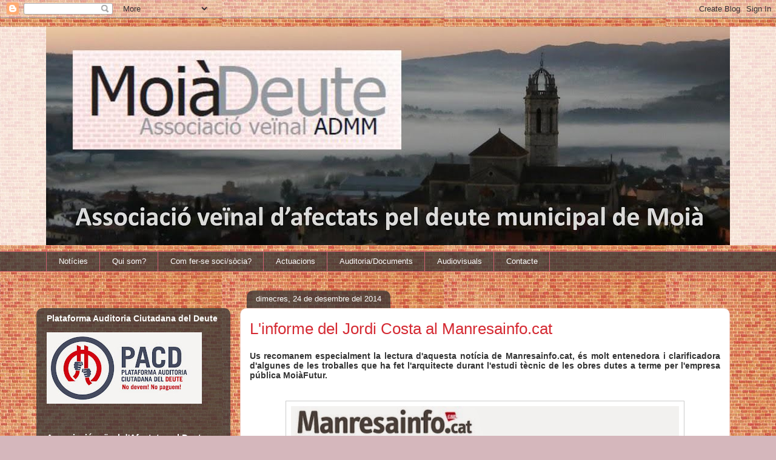

--- FILE ---
content_type: text/html; charset=UTF-8
request_url: https://moiadeute.blogspot.com/2014/
body_size: 41923
content:
<!DOCTYPE html>
<html class='v2' dir='ltr' lang='ca'>
<head>
<link href='https://www.blogger.com/static/v1/widgets/335934321-css_bundle_v2.css' rel='stylesheet' type='text/css'/>
<meta content='width=1100' name='viewport'/>
<meta content='text/html; charset=UTF-8' http-equiv='Content-Type'/>
<meta content='blogger' name='generator'/>
<link href='https://moiadeute.blogspot.com/favicon.ico' rel='icon' type='image/x-icon'/>
<link href='http://moiadeute.blogspot.com/2014/' rel='canonical'/>
<link rel="alternate" type="application/atom+xml" title="Moià Deute - Atom" href="https://moiadeute.blogspot.com/feeds/posts/default" />
<link rel="alternate" type="application/rss+xml" title="Moià Deute - RSS" href="https://moiadeute.blogspot.com/feeds/posts/default?alt=rss" />
<link rel="service.post" type="application/atom+xml" title="Moià Deute - Atom" href="https://www.blogger.com/feeds/2522059096321559072/posts/default" />
<!--Can't find substitution for tag [blog.ieCssRetrofitLinks]-->
<meta content='http://moiadeute.blogspot.com/2014/' property='og:url'/>
<meta content='Moià Deute' property='og:title'/>
<meta content='' property='og:description'/>
<title>Moià Deute: 2014</title>
<style id='page-skin-1' type='text/css'><!--
/*
-----------------------------------------------
Blogger Template Style
Name:     Awesome Inc.
Designer: Tina Chen
URL:      tinachen.org
----------------------------------------------- */
/* Content
----------------------------------------------- */
body {
font: normal normal 13px Arial, Tahoma, Helvetica, FreeSans, sans-serif;
color: #333333;
background: #d5b7bc url(//4.bp.blogspot.com/-Z8D6HdjFiGM/URaTt2YoLTI/AAAAAAAAAAk/k3GHa0LOwIQ/s0/paret.jpg) repeat scroll top left;
}
html body .content-outer {
min-width: 0;
max-width: 100%;
width: 100%;
}
a:link {
text-decoration: none;
color: #d52a33;
}
a:visited {
text-decoration: none;
color: #7d181e;
}
a:hover {
text-decoration: underline;
color: #d52a33;
}
.body-fauxcolumn-outer .cap-top {
position: absolute;
z-index: 1;
height: 276px;
width: 100%;
background: transparent none repeat-x scroll top left;
_background-image: none;
}
/* Columns
----------------------------------------------- */
.content-inner {
padding: 0;
}
.header-inner .section {
margin: 0 16px;
}
.tabs-inner .section {
margin: 0 16px;
}
.main-inner {
padding-top: 60px;
}
.main-inner .column-center-inner,
.main-inner .column-left-inner,
.main-inner .column-right-inner {
padding: 0 5px;
}
*+html body .main-inner .column-center-inner {
margin-top: -60px;
}
#layout .main-inner .column-center-inner {
margin-top: 0;
}
/* Header
----------------------------------------------- */
.header-outer {
margin: 14px 0 10px 0;
background: transparent url(//www.blogblog.com/1kt/awesomeinc/header_gradient_artsy.png) repeat scroll 0 0;
}
.Header h1 {
font: normal normal 38px Arial, Tahoma, Helvetica, FreeSans, sans-serif;
color: #333333;
text-shadow: 0 0 -1px #000000;
}
.Header h1 a {
color: #333333;
}
.Header .description {
font: normal normal 16px Arial, Tahoma, Helvetica, FreeSans, sans-serif;
color: #000000;
}
.header-inner .Header .titlewrapper,
.header-inner .Header .descriptionwrapper {
padding-left: 0;
padding-right: 0;
margin-bottom: 0;
}
.header-inner .Header .titlewrapper {
padding-top: 9px;
}
/* Tabs
----------------------------------------------- */
.tabs-outer {
overflow: hidden;
position: relative;
background: transparent url(//www.blogblog.com/1kt/awesomeinc/tabs_gradient_artsy.png) repeat scroll 0 0;
}
#layout .tabs-outer {
overflow: visible;
}
.tabs-cap-top, .tabs-cap-bottom {
position: absolute;
width: 100%;
border-top: 1px solid #ce5f70;
}
.tabs-cap-bottom {
bottom: 0;
}
.tabs-inner .widget li a {
display: inline-block;
margin: 0;
padding: .6em 1.5em;
font: normal normal 13px Arial, Tahoma, Helvetica, FreeSans, sans-serif;
color: #ffffff;
border-top: 1px solid #ce5f70;
border-bottom: 1px solid #ce5f70;
border-left: 1px solid #ce5f70;
height: 16px;
line-height: 16px;
}
.tabs-inner .widget li:last-child a {
border-right: 1px solid #ce5f70;
}
.tabs-inner .widget li.selected a, .tabs-inner .widget li a:hover {
background: #000000 url(//www.blogblog.com/1kt/awesomeinc/tabs_gradient_artsy.png) repeat-x scroll 0 -100px;
color: #ffffff;
}
/* Headings
----------------------------------------------- */
h2 {
font: normal bold 14px Arial, Tahoma, Helvetica, FreeSans, sans-serif;
color: #ffffff;
}
/* Widgets
----------------------------------------------- */
.main-inner .section {
margin: 0 27px;
padding: 0;
}
.main-inner .column-left-outer,
.main-inner .column-right-outer {
margin-top: 0;
}
#layout .main-inner .column-left-outer,
#layout .main-inner .column-right-outer {
margin-top: 0;
}
.main-inner .column-left-inner,
.main-inner .column-right-inner {
background: transparent url(//www.blogblog.com/1kt/awesomeinc/tabs_gradient_artsy.png) repeat 0 0;
-moz-box-shadow: 0 0 0 rgba(0, 0, 0, .2);
-webkit-box-shadow: 0 0 0 rgba(0, 0, 0, .2);
-goog-ms-box-shadow: 0 0 0 rgba(0, 0, 0, .2);
box-shadow: 0 0 0 rgba(0, 0, 0, .2);
-moz-border-radius: 10px;
-webkit-border-radius: 10px;
-goog-ms-border-radius: 10px;
border-radius: 10px;
}
#layout .main-inner .column-left-inner,
#layout .main-inner .column-right-inner {
margin-top: 0;
}
.sidebar .widget {
font: normal normal 13px Arial, Tahoma, Helvetica, FreeSans, sans-serif;
color: #ffffff;
}
.sidebar .widget a:link {
color: #dab7bc;
}
.sidebar .widget a:visited {
color: #dac399;
}
.sidebar .widget a:hover {
color: #dab7bc;
}
.sidebar .widget h2 {
text-shadow: 0 0 -1px #000000;
}
.main-inner .widget {
background-color: transparent;
border: 1px solid transparent;
padding: 0 0 15px;
margin: 20px -16px;
-moz-box-shadow: 0 0 0 rgba(0, 0, 0, .2);
-webkit-box-shadow: 0 0 0 rgba(0, 0, 0, .2);
-goog-ms-box-shadow: 0 0 0 rgba(0, 0, 0, .2);
box-shadow: 0 0 0 rgba(0, 0, 0, .2);
-moz-border-radius: 10px;
-webkit-border-radius: 10px;
-goog-ms-border-radius: 10px;
border-radius: 10px;
}
.main-inner .widget h2 {
margin: 0 -0;
padding: .6em 0 .5em;
border-bottom: 1px solid transparent;
}
.footer-inner .widget h2 {
padding: 0 0 .4em;
border-bottom: 1px solid transparent;
}
.main-inner .widget h2 + div, .footer-inner .widget h2 + div {
border-top: 0 solid transparent;
padding-top: 8px;
}
.main-inner .widget .widget-content {
margin: 0 -0;
padding: 7px 0 0;
}
.main-inner .widget ul, .main-inner .widget #ArchiveList ul.flat {
margin: -8px -15px 0;
padding: 0;
list-style: none;
}
.main-inner .widget #ArchiveList {
margin: -8px 0 0;
}
.main-inner .widget ul li, .main-inner .widget #ArchiveList ul.flat li {
padding: .5em 15px;
text-indent: 0;
color: #ffffff;
border-top: 0 solid transparent;
border-bottom: 1px solid transparent;
}
.main-inner .widget #ArchiveList ul li {
padding-top: .25em;
padding-bottom: .25em;
}
.main-inner .widget ul li:first-child, .main-inner .widget #ArchiveList ul.flat li:first-child {
border-top: none;
}
.main-inner .widget ul li:last-child, .main-inner .widget #ArchiveList ul.flat li:last-child {
border-bottom: none;
}
.post-body {
position: relative;
}
.main-inner .widget .post-body ul {
padding: 0 2.5em;
margin: .5em 0;
list-style: disc;
}
.main-inner .widget .post-body ul li {
padding: 0.25em 0;
margin-bottom: .25em;
color: #333333;
border: none;
}
.footer-inner .widget ul {
padding: 0;
list-style: none;
}
.widget .zippy {
color: #ffffff;
}
/* Posts
----------------------------------------------- */
body .main-inner .Blog {
padding: 0;
margin-bottom: 1em;
background-color: transparent;
border: none;
-moz-box-shadow: 0 0 0 rgba(0, 0, 0, 0);
-webkit-box-shadow: 0 0 0 rgba(0, 0, 0, 0);
-goog-ms-box-shadow: 0 0 0 rgba(0, 0, 0, 0);
box-shadow: 0 0 0 rgba(0, 0, 0, 0);
}
.main-inner .section:last-child .Blog:last-child {
padding: 0;
margin-bottom: 1em;
}
.main-inner .widget h2.date-header {
margin: 0 -15px 1px;
padding: 0 0 0 0;
font: normal normal 13px Arial, Tahoma, Helvetica, FreeSans, sans-serif;
color: #ffffff;
background: transparent url(//www.blogblog.com/1kt/awesomeinc/tabs_gradient_artsy.png) repeat fixed center center;
border-top: 0 solid transparent;
border-bottom: 1px solid transparent;
-moz-border-radius-topleft: 10px;
-moz-border-radius-topright: 10px;
-webkit-border-top-left-radius: 10px;
-webkit-border-top-right-radius: 10px;
border-top-left-radius: 10px;
border-top-right-radius: 10px;
position: absolute;
bottom: 100%;
left: 25px;
text-shadow: 0 0 -1px #000000;
}
.main-inner .widget h2.date-header span {
font: normal normal 13px Arial, Tahoma, Helvetica, FreeSans, sans-serif;
display: block;
padding: .5em 15px;
border-left: 0 solid transparent;
border-right: 0 solid transparent;
}
.date-outer {
position: relative;
margin: 60px 0 20px;
padding: 0 15px;
background-color: #ffffff;
border: 1px solid #f4d3cc;
-moz-box-shadow: 0 0 0 rgba(0, 0, 0, .2);
-webkit-box-shadow: 0 0 0 rgba(0, 0, 0, .2);
-goog-ms-box-shadow: 0 0 0 rgba(0, 0, 0, .2);
box-shadow: 0 0 0 rgba(0, 0, 0, .2);
-moz-border-radius: 10px;
-webkit-border-radius: 10px;
-goog-ms-border-radius: 10px;
border-radius: 10px;
}
.date-outer:first-child {
margin-top: 0;
}
.date-outer:last-child {
margin-bottom: 0;
-moz-border-radius-bottomleft: 0;
-moz-border-radius-bottomright: 0;
-webkit-border-bottom-left-radius: 0;
-webkit-border-bottom-right-radius: 0;
-goog-ms-border-bottom-left-radius: 0;
-goog-ms-border-bottom-right-radius: 0;
border-bottom-left-radius: 0;
border-bottom-right-radius: 0;
}
.date-posts {
margin: 0 -0;
padding: 0 0;
clear: both;
}
.post-outer, .inline-ad {
border-top: 1px solid #f4d3cc;
margin: 0 -0;
padding: 15px 0;
}
.post-outer {
padding-bottom: 10px;
}
.post-outer:first-child {
padding-top: 10px;
border-top: none;
}
.post-outer:last-child, .inline-ad:last-child {
border-bottom: none;
}
.post-body {
position: relative;
}
.post-body img {
padding: 8px;
background: #ffffff;
border: 1px solid #cccccc;
-moz-box-shadow: 0 0 0 rgba(0, 0, 0, .2);
-webkit-box-shadow: 0 0 0 rgba(0, 0, 0, .2);
box-shadow: 0 0 0 rgba(0, 0, 0, .2);
-moz-border-radius: 0;
-webkit-border-radius: 0;
border-radius: 0;
}
h3.post-title, h4 {
font: normal normal 26px Arial, Tahoma, Helvetica, FreeSans, sans-serif;
color: #d52a33;
}
h3.post-title a {
font: normal normal 26px Arial, Tahoma, Helvetica, FreeSans, sans-serif;
color: #d52a33;
}
h3.post-title a:hover {
color: #d52a33;
text-decoration: underline;
}
.post-header {
margin: 0 0 1em;
}
.post-body {
line-height: 1.4;
}
.post-outer h2 {
color: #333333;
}
.post-footer {
margin: 1.5em 0 0;
}
#blog-pager {
padding: 15px;
font-size: 120%;
background-color: #ffffff;
border: 1px solid transparent;
-moz-box-shadow: 0 0 0 rgba(0, 0, 0, .2);
-webkit-box-shadow: 0 0 0 rgba(0, 0, 0, .2);
-goog-ms-box-shadow: 0 0 0 rgba(0, 0, 0, .2);
box-shadow: 0 0 0 rgba(0, 0, 0, .2);
-moz-border-radius: 10px;
-webkit-border-radius: 10px;
-goog-ms-border-radius: 10px;
border-radius: 10px;
-moz-border-radius-topleft: 0;
-moz-border-radius-topright: 0;
-webkit-border-top-left-radius: 0;
-webkit-border-top-right-radius: 0;
-goog-ms-border-top-left-radius: 0;
-goog-ms-border-top-right-radius: 0;
border-top-left-radius: 0;
border-top-right-radius-topright: 0;
margin-top: 0;
}
.blog-feeds, .post-feeds {
margin: 1em 0;
text-align: center;
color: #333333;
}
.blog-feeds a, .post-feeds a {
color: #ffffff;
}
.blog-feeds a:visited, .post-feeds a:visited {
color: #ffffff;
}
.blog-feeds a:hover, .post-feeds a:hover {
color: #ffffff;
}
.post-outer .comments {
margin-top: 2em;
}
/* Comments
----------------------------------------------- */
.comments .comments-content .icon.blog-author {
background-repeat: no-repeat;
background-image: url([data-uri]);
}
.comments .comments-content .loadmore a {
border-top: 1px solid #ce5f70;
border-bottom: 1px solid #ce5f70;
}
.comments .continue {
border-top: 2px solid #ce5f70;
}
/* Footer
----------------------------------------------- */
.footer-outer {
margin: -0 0 -1px;
padding: 0 0 0;
color: #333333;
overflow: hidden;
}
.footer-fauxborder-left {
border-top: 1px solid transparent;
background: transparent url(//www.blogblog.com/1kt/awesomeinc/header_gradient_artsy.png) repeat scroll 0 0;
-moz-box-shadow: 0 0 0 rgba(0, 0, 0, .2);
-webkit-box-shadow: 0 0 0 rgba(0, 0, 0, .2);
-goog-ms-box-shadow: 0 0 0 rgba(0, 0, 0, .2);
box-shadow: 0 0 0 rgba(0, 0, 0, .2);
margin: 0 -0;
}
/* Mobile
----------------------------------------------- */
body.mobile {
background-size: 100% auto;
}
.mobile .body-fauxcolumn-outer {
background: transparent none repeat scroll top left;
}
*+html body.mobile .main-inner .column-center-inner {
margin-top: 0;
}
.mobile .main-inner .widget {
padding: 0 0 15px;
}
.mobile .main-inner .widget h2 + div,
.mobile .footer-inner .widget h2 + div {
border-top: none;
padding-top: 0;
}
.mobile .footer-inner .widget h2 {
padding: 0.5em 0;
border-bottom: none;
}
.mobile .main-inner .widget .widget-content {
margin: 0;
padding: 7px 0 0;
}
.mobile .main-inner .widget ul,
.mobile .main-inner .widget #ArchiveList ul.flat {
margin: 0 -15px 0;
}
.mobile .main-inner .widget h2.date-header {
left: 0;
}
.mobile .date-header span {
padding: 0.4em 0;
}
.mobile .date-outer:first-child {
margin-bottom: 0;
border: 1px solid #f4d3cc;
-moz-border-radius-topleft: 10px;
-moz-border-radius-topright: 10px;
-webkit-border-top-left-radius: 10px;
-webkit-border-top-right-radius: 10px;
-goog-ms-border-top-left-radius: 10px;
-goog-ms-border-top-right-radius: 10px;
border-top-left-radius: 10px;
border-top-right-radius: 10px;
}
.mobile .date-outer {
border-color: #f4d3cc;
border-width: 0 1px 1px;
}
.mobile .date-outer:last-child {
margin-bottom: 0;
}
.mobile .main-inner {
padding: 0;
}
.mobile .header-inner .section {
margin: 0;
}
.mobile .post-outer, .mobile .inline-ad {
padding: 5px 0;
}
.mobile .tabs-inner .section {
margin: 0 10px;
}
.mobile .main-inner .widget h2 {
margin: 0;
padding: 0;
}
.mobile .main-inner .widget h2.date-header span {
padding: 0;
}
.mobile .main-inner .widget .widget-content {
margin: 0;
padding: 7px 0 0;
}
.mobile #blog-pager {
border: 1px solid transparent;
background: transparent url(//www.blogblog.com/1kt/awesomeinc/header_gradient_artsy.png) repeat scroll 0 0;
}
.mobile .main-inner .column-left-inner,
.mobile .main-inner .column-right-inner {
background: transparent url(//www.blogblog.com/1kt/awesomeinc/tabs_gradient_artsy.png) repeat 0 0;
-moz-box-shadow: none;
-webkit-box-shadow: none;
-goog-ms-box-shadow: none;
box-shadow: none;
}
.mobile .date-posts {
margin: 0;
padding: 0;
}
.mobile .footer-fauxborder-left {
margin: 0;
border-top: inherit;
}
.mobile .main-inner .section:last-child .Blog:last-child {
margin-bottom: 0;
}
.mobile-index-contents {
color: #333333;
}
.mobile .mobile-link-button {
background: #d52a33 url(//www.blogblog.com/1kt/awesomeinc/tabs_gradient_artsy.png) repeat scroll 0 0;
}
.mobile-link-button a:link, .mobile-link-button a:visited {
color: #ffffff;
}
.mobile .tabs-inner .PageList .widget-content {
background: transparent;
border-top: 1px solid;
border-color: #ce5f70;
color: #ffffff;
}
.mobile .tabs-inner .PageList .widget-content .pagelist-arrow {
border-left: 1px solid #ce5f70;
}

--></style>
<style id='template-skin-1' type='text/css'><!--
body {
min-width: 1160px;
}
.content-outer, .content-fauxcolumn-outer, .region-inner {
min-width: 1160px;
max-width: 1160px;
_width: 1160px;
}
.main-inner .columns {
padding-left: 320px;
padding-right: 0px;
}
.main-inner .fauxcolumn-center-outer {
left: 320px;
right: 0px;
/* IE6 does not respect left and right together */
_width: expression(this.parentNode.offsetWidth -
parseInt("320px") -
parseInt("0px") + 'px');
}
.main-inner .fauxcolumn-left-outer {
width: 320px;
}
.main-inner .fauxcolumn-right-outer {
width: 0px;
}
.main-inner .column-left-outer {
width: 320px;
right: 100%;
margin-left: -320px;
}
.main-inner .column-right-outer {
width: 0px;
margin-right: -0px;
}
#layout {
min-width: 0;
}
#layout .content-outer {
min-width: 0;
width: 800px;
}
#layout .region-inner {
min-width: 0;
width: auto;
}
body#layout div.add_widget {
padding: 8px;
}
body#layout div.add_widget a {
margin-left: 32px;
}
--></style>
<style>
    body {background-image:url(\/\/4.bp.blogspot.com\/-Z8D6HdjFiGM\/URaTt2YoLTI\/AAAAAAAAAAk\/k3GHa0LOwIQ\/s0\/paret.jpg);}
    
@media (max-width: 200px) { body {background-image:url(\/\/4.bp.blogspot.com\/-Z8D6HdjFiGM\/URaTt2YoLTI\/AAAAAAAAAAk\/k3GHa0LOwIQ\/w200\/paret.jpg);}}
@media (max-width: 400px) and (min-width: 201px) { body {background-image:url(\/\/4.bp.blogspot.com\/-Z8D6HdjFiGM\/URaTt2YoLTI\/AAAAAAAAAAk\/k3GHa0LOwIQ\/w400\/paret.jpg);}}
@media (max-width: 800px) and (min-width: 401px) { body {background-image:url(\/\/4.bp.blogspot.com\/-Z8D6HdjFiGM\/URaTt2YoLTI\/AAAAAAAAAAk\/k3GHa0LOwIQ\/w800\/paret.jpg);}}
@media (max-width: 1200px) and (min-width: 801px) { body {background-image:url(\/\/4.bp.blogspot.com\/-Z8D6HdjFiGM\/URaTt2YoLTI\/AAAAAAAAAAk\/k3GHa0LOwIQ\/w1200\/paret.jpg);}}
/* Last tag covers anything over one higher than the previous max-size cap. */
@media (min-width: 1201px) { body {background-image:url(\/\/4.bp.blogspot.com\/-Z8D6HdjFiGM\/URaTt2YoLTI\/AAAAAAAAAAk\/k3GHa0LOwIQ\/w1600\/paret.jpg);}}
  </style>
<link href='https://www.blogger.com/dyn-css/authorization.css?targetBlogID=2522059096321559072&amp;zx=76118f11-624c-4fed-9587-a6070a2d4573' media='none' onload='if(media!=&#39;all&#39;)media=&#39;all&#39;' rel='stylesheet'/><noscript><link href='https://www.blogger.com/dyn-css/authorization.css?targetBlogID=2522059096321559072&amp;zx=76118f11-624c-4fed-9587-a6070a2d4573' rel='stylesheet'/></noscript>
<meta name='google-adsense-platform-account' content='ca-host-pub-1556223355139109'/>
<meta name='google-adsense-platform-domain' content='blogspot.com'/>

</head>
<body class='loading variant-artsy'>
<div class='navbar section' id='navbar' name='Barra de navegació'><div class='widget Navbar' data-version='1' id='Navbar1'><script type="text/javascript">
    function setAttributeOnload(object, attribute, val) {
      if(window.addEventListener) {
        window.addEventListener('load',
          function(){ object[attribute] = val; }, false);
      } else {
        window.attachEvent('onload', function(){ object[attribute] = val; });
      }
    }
  </script>
<div id="navbar-iframe-container"></div>
<script type="text/javascript" src="https://apis.google.com/js/platform.js"></script>
<script type="text/javascript">
      gapi.load("gapi.iframes:gapi.iframes.style.bubble", function() {
        if (gapi.iframes && gapi.iframes.getContext) {
          gapi.iframes.getContext().openChild({
              url: 'https://www.blogger.com/navbar/2522059096321559072?origin\x3dhttps://moiadeute.blogspot.com',
              where: document.getElementById("navbar-iframe-container"),
              id: "navbar-iframe"
          });
        }
      });
    </script><script type="text/javascript">
(function() {
var script = document.createElement('script');
script.type = 'text/javascript';
script.src = '//pagead2.googlesyndication.com/pagead/js/google_top_exp.js';
var head = document.getElementsByTagName('head')[0];
if (head) {
head.appendChild(script);
}})();
</script>
</div></div>
<div class='body-fauxcolumns'>
<div class='fauxcolumn-outer body-fauxcolumn-outer'>
<div class='cap-top'>
<div class='cap-left'></div>
<div class='cap-right'></div>
</div>
<div class='fauxborder-left'>
<div class='fauxborder-right'></div>
<div class='fauxcolumn-inner'>
</div>
</div>
<div class='cap-bottom'>
<div class='cap-left'></div>
<div class='cap-right'></div>
</div>
</div>
</div>
<div class='content'>
<div class='content-fauxcolumns'>
<div class='fauxcolumn-outer content-fauxcolumn-outer'>
<div class='cap-top'>
<div class='cap-left'></div>
<div class='cap-right'></div>
</div>
<div class='fauxborder-left'>
<div class='fauxborder-right'></div>
<div class='fauxcolumn-inner'>
</div>
</div>
<div class='cap-bottom'>
<div class='cap-left'></div>
<div class='cap-right'></div>
</div>
</div>
</div>
<div class='content-outer'>
<div class='content-cap-top cap-top'>
<div class='cap-left'></div>
<div class='cap-right'></div>
</div>
<div class='fauxborder-left content-fauxborder-left'>
<div class='fauxborder-right content-fauxborder-right'></div>
<div class='content-inner'>
<header>
<div class='header-outer'>
<div class='header-cap-top cap-top'>
<div class='cap-left'></div>
<div class='cap-right'></div>
</div>
<div class='fauxborder-left header-fauxborder-left'>
<div class='fauxborder-right header-fauxborder-right'></div>
<div class='region-inner header-inner'>
<div class='header section' id='header' name='Capçalera'><div class='widget Header' data-version='1' id='Header1'>
<div id='header-inner'>
<a href='https://moiadeute.blogspot.com/' style='display: block'>
<img alt='Moià Deute' height='361px; ' id='Header1_headerimg' src='https://blogger.googleusercontent.com/img/b/R29vZ2xl/AVvXsEikBdqwpavvMNllq2b2RnLEanJSTC40sAs4_dJeB1ilJH49DRzIfmOomWsUwe19YwAkRlhYuQW-9FMbfoEjfkbKgpP8n4gwykMjol9C__H6ZYCUzwterCaKiGyszHE9X3qLj72J_QMH_D8/s1600/Composici%25C3%25B3+t%25C3%25ADtol3.jpg' style='display: block' width='1600px; '/>
</a>
</div>
</div></div>
</div>
</div>
<div class='header-cap-bottom cap-bottom'>
<div class='cap-left'></div>
<div class='cap-right'></div>
</div>
</div>
</header>
<div class='tabs-outer'>
<div class='tabs-cap-top cap-top'>
<div class='cap-left'></div>
<div class='cap-right'></div>
</div>
<div class='fauxborder-left tabs-fauxborder-left'>
<div class='fauxborder-right tabs-fauxborder-right'></div>
<div class='region-inner tabs-inner'>
<div class='tabs section' id='crosscol' name='Multicolumnes'><div class='widget PageList' data-version='1' id='PageList1'>
<h2>Pàgines</h2>
<div class='widget-content'>
<ul>
<li>
<a href='https://moiadeute.blogspot.com/'>Notícies</a>
</li>
<li>
<a href='https://moiadeute.blogspot.com/p/blog-page.html'>Qui som?</a>
</li>
<li>
<a href='https://moiadeute.blogspot.com/p/com-fer-se-socisocia.html'>Com fer-se soci/sòcia?</a>
</li>
<li>
<a href='https://moiadeute.blogspot.com/p/actuacions.html'>Actuacions</a>
</li>
<li>
<a href='https://moiadeute.blogspot.com/p/documents.html'>Auditoria/Documents</a>
</li>
<li>
<a href='https://moiadeute.blogspot.com/p/blog-page_19.html'>Audiovisuals</a>
</li>
<li>
<a href='https://moiadeute.blogspot.com/p/blog-page_2.html'>Contacte</a>
</li>
</ul>
<div class='clear'></div>
</div>
</div></div>
<div class='tabs no-items section' id='crosscol-overflow' name='Cross-Column 2'></div>
</div>
</div>
<div class='tabs-cap-bottom cap-bottom'>
<div class='cap-left'></div>
<div class='cap-right'></div>
</div>
</div>
<div class='main-outer'>
<div class='main-cap-top cap-top'>
<div class='cap-left'></div>
<div class='cap-right'></div>
</div>
<div class='fauxborder-left main-fauxborder-left'>
<div class='fauxborder-right main-fauxborder-right'></div>
<div class='region-inner main-inner'>
<div class='columns fauxcolumns'>
<div class='fauxcolumn-outer fauxcolumn-center-outer'>
<div class='cap-top'>
<div class='cap-left'></div>
<div class='cap-right'></div>
</div>
<div class='fauxborder-left'>
<div class='fauxborder-right'></div>
<div class='fauxcolumn-inner'>
</div>
</div>
<div class='cap-bottom'>
<div class='cap-left'></div>
<div class='cap-right'></div>
</div>
</div>
<div class='fauxcolumn-outer fauxcolumn-left-outer'>
<div class='cap-top'>
<div class='cap-left'></div>
<div class='cap-right'></div>
</div>
<div class='fauxborder-left'>
<div class='fauxborder-right'></div>
<div class='fauxcolumn-inner'>
</div>
</div>
<div class='cap-bottom'>
<div class='cap-left'></div>
<div class='cap-right'></div>
</div>
</div>
<div class='fauxcolumn-outer fauxcolumn-right-outer'>
<div class='cap-top'>
<div class='cap-left'></div>
<div class='cap-right'></div>
</div>
<div class='fauxborder-left'>
<div class='fauxborder-right'></div>
<div class='fauxcolumn-inner'>
</div>
</div>
<div class='cap-bottom'>
<div class='cap-left'></div>
<div class='cap-right'></div>
</div>
</div>
<!-- corrects IE6 width calculation -->
<div class='columns-inner'>
<div class='column-center-outer'>
<div class='column-center-inner'>
<div class='main section' id='main' name='Principal'><div class='widget Blog' data-version='1' id='Blog1'>
<div class='blog-posts hfeed'>

          <div class="date-outer">
        
<h2 class='date-header'><span>dimecres, 24 de desembre del 2014</span></h2>

          <div class="date-posts">
        
<div class='post-outer'>
<div class='post hentry uncustomized-post-template' itemprop='blogPost' itemscope='itemscope' itemtype='http://schema.org/BlogPosting'>
<meta content='https://blogger.googleusercontent.com/img/b/R29vZ2xl/AVvXsEh9jgnWx9uKqPWEVXyJ9mUgRwnT84dI0kkWepf5OKb7bi8lsE3dbCa9omQeU6VFOdKzTk9t7OlGB7KoOg183vlPHJldyqeR1FQecKDZ5dtyizkZBSvCQay2sIK_18VkuXkmH7-ouWoUqk8/s1600/2.jpg' itemprop='image_url'/>
<meta content='2522059096321559072' itemprop='blogId'/>
<meta content='1485049906882760014' itemprop='postId'/>
<a name='1485049906882760014'></a>
<h3 class='post-title entry-title' itemprop='name'>
<a href='https://moiadeute.blogspot.com/2014/12/linforme-del-jordi-costa-al.html'>L'informe del Jordi Costa al Manresainfo.cat</a>
</h3>
<div class='post-header'>
<div class='post-header-line-1'></div>
</div>
<div class='post-body entry-content' id='post-body-1485049906882760014' itemprop='description articleBody'>
<h2 style="text-align: justify;">
Us recomanem especialment la lectura d'aquesta notícia de Manresainfo.cat, és molt entenedora i clarificadora d'algunes de les troballes que ha fet l'arquitecte durant l'estudi tècnic de les obres dutes a terme per l'empresa pública MoiàFutur.</h2>
<div>
<br /></div>
<div class="separator" style="clear: both; text-align: center;">
<a href="http://www.naciodigital.cat/manresainfo/noticia/48542/proves/contundents/sobre/irregularitats/moiafutur" target="_blank"><img border="0" height="340" src="https://blogger.googleusercontent.com/img/b/R29vZ2xl/AVvXsEh9jgnWx9uKqPWEVXyJ9mUgRwnT84dI0kkWepf5OKb7bi8lsE3dbCa9omQeU6VFOdKzTk9t7OlGB7KoOg183vlPHJldyqeR1FQecKDZ5dtyizkZBSvCQay2sIK_18VkuXkmH7-ouWoUqk8/s1600/2.jpg" width="640" /></a></div>
<div>
<br /></div>
<div style='clear: both;'></div>
</div>
<div class='post-footer'>
<div class='post-footer-line post-footer-line-1'>
<span class='post-author vcard'>
Publicat per
<span class='fn' itemprop='author' itemscope='itemscope' itemtype='http://schema.org/Person'>
<meta content='https://www.blogger.com/profile/17034403637811594742' itemprop='url'/>
<a class='g-profile' href='https://www.blogger.com/profile/17034403637811594742' rel='author' title='author profile'>
<span itemprop='name'>MoiàDeute</span>
</a>
</span>
</span>
<span class='post-timestamp'>
a
<meta content='http://moiadeute.blogspot.com/2014/12/linforme-del-jordi-costa-al.html' itemprop='url'/>
<a class='timestamp-link' href='https://moiadeute.blogspot.com/2014/12/linforme-del-jordi-costa-al.html' rel='bookmark' title='permanent link'><abbr class='published' itemprop='datePublished' title='2014-12-24T11:42:00+01:00'>12/24/2014</abbr></a>
</span>
<span class='post-comment-link'>
<a class='comment-link' href='https://moiadeute.blogspot.com/2014/12/linforme-del-jordi-costa-al.html#comment-form' onclick=''>
Cap comentari:
  </a>
</span>
<span class='post-icons'>
<span class='item-action'>
<a href='https://www.blogger.com/email-post/2522059096321559072/1485049906882760014' title='Enviar missatge per correu electrònic'>
<img alt='' class='icon-action' height='13' src='https://resources.blogblog.com/img/icon18_email.gif' width='18'/>
</a>
</span>
<span class='item-control blog-admin pid-752531252'>
<a href='https://www.blogger.com/post-edit.g?blogID=2522059096321559072&postID=1485049906882760014&from=pencil' title='Modificar el missatge'>
<img alt='' class='icon-action' height='18' src='https://resources.blogblog.com/img/icon18_edit_allbkg.gif' width='18'/>
</a>
</span>
</span>
<div class='post-share-buttons goog-inline-block'>
<a class='goog-inline-block share-button sb-email' href='https://www.blogger.com/share-post.g?blogID=2522059096321559072&postID=1485049906882760014&target=email' target='_blank' title='Envia per correu electrònic'><span class='share-button-link-text'>Envia per correu electrònic</span></a><a class='goog-inline-block share-button sb-blog' href='https://www.blogger.com/share-post.g?blogID=2522059096321559072&postID=1485049906882760014&target=blog' onclick='window.open(this.href, "_blank", "height=270,width=475"); return false;' target='_blank' title='BlogThis!'><span class='share-button-link-text'>BlogThis!</span></a><a class='goog-inline-block share-button sb-twitter' href='https://www.blogger.com/share-post.g?blogID=2522059096321559072&postID=1485049906882760014&target=twitter' target='_blank' title='Comparteix a X'><span class='share-button-link-text'>Comparteix a X</span></a><a class='goog-inline-block share-button sb-facebook' href='https://www.blogger.com/share-post.g?blogID=2522059096321559072&postID=1485049906882760014&target=facebook' onclick='window.open(this.href, "_blank", "height=430,width=640"); return false;' target='_blank' title='Comparteix a Facebook'><span class='share-button-link-text'>Comparteix a Facebook</span></a><a class='goog-inline-block share-button sb-pinterest' href='https://www.blogger.com/share-post.g?blogID=2522059096321559072&postID=1485049906882760014&target=pinterest' target='_blank' title='Comparteix a Pinterest'><span class='share-button-link-text'>Comparteix a Pinterest</span></a>
</div>
</div>
<div class='post-footer-line post-footer-line-2'>
<span class='post-labels'>
Etiquetes de comentaris:
<a href='https://moiadeute.blogspot.com/search/label/ADMM%20-%20Moi%C3%A0Deute' rel='tag'>ADMM - MoiàDeute</a>,
<a href='https://moiadeute.blogspot.com/search/label/CAP%20de%20Moi%C3%A0' rel='tag'>CAP de Moià</a>,
<a href='https://moiadeute.blogspot.com/search/label/den%C3%BAncia%20al%20Jutjat' rel='tag'>denúncia al Jutjat</a>,
<a href='https://moiadeute.blogspot.com/search/label/deute' rel='tag'>deute</a>,
<a href='https://moiadeute.blogspot.com/search/label/Josep%20Montr%C3%A0s' rel='tag'>Josep Montràs</a>,
<a href='https://moiadeute.blogspot.com/search/label/Moi%C3%A0' rel='tag'>Moià</a>,
<a href='https://moiadeute.blogspot.com/search/label/Moi%C3%A0Futur' rel='tag'>MoiàFutur</a>
</span>
</div>
<div class='post-footer-line post-footer-line-3'>
<span class='post-location'>
</span>
</div>
</div>
</div>
</div>

          </div></div>
        

          <div class="date-outer">
        
<h2 class='date-header'><span>dilluns, 22 de desembre del 2014</span></h2>

          <div class="date-posts">
        
<div class='post-outer'>
<div class='post hentry uncustomized-post-template' itemprop='blogPost' itemscope='itemscope' itemtype='http://schema.org/BlogPosting'>
<meta content='https://blogger.googleusercontent.com/img/b/R29vZ2xl/AVvXsEgiffff3b15PQGVSVo8IOHVi6clrJG1015UK8vgsSPFtcKyrVUgQDbMqrQnmVgH23l4E9TYUHpZVd8vEVJtLisTmetObIVizxlzmQdBT7xVBwhDyv4wZ8BcYiFY3hupcKMWolsWwuuqqAU/s1600/2014+12+20.jpg' itemprop='image_url'/>
<meta content='2522059096321559072' itemprop='blogId'/>
<meta content='7093931050916277090' itemprop='postId'/>
<a name='7093931050916277090'></a>
<h3 class='post-title entry-title' itemprop='name'>
<a href='https://moiadeute.blogspot.com/2014/12/linforme-pericial-de-jordi-costa-al.html'>L'informe pericial de Jordi Costa al Regio7</a>
</h3>
<div class='post-header'>
<div class='post-header-line-1'></div>
</div>
<div class='post-body entry-content' id='post-body-7093931050916277090' itemprop='description articleBody'>
<h2 style="text-align: justify;">
Adjuntem notícia del passat dissabte al Regió7 fent-se ressò de les importants troballes que presenta aquest informe. Et recomanem la lectura de com a mínim la síntesi de conclusions que varem compartir fa un parell de dies i que trobaràs en aquest mateix blog.</h2>
<div>
<br /></div>
<div class="separator" style="clear: both; text-align: center;">
<a href="https://drive.google.com/file/d/0B-KsITowcH2bSzVmOVhvWE1oeDg/view?usp=sharing" target="_blank"><img border="0" height="640" src="https://blogger.googleusercontent.com/img/b/R29vZ2xl/AVvXsEgiffff3b15PQGVSVo8IOHVi6clrJG1015UK8vgsSPFtcKyrVUgQDbMqrQnmVgH23l4E9TYUHpZVd8vEVJtLisTmetObIVizxlzmQdBT7xVBwhDyv4wZ8BcYiFY3hupcKMWolsWwuuqqAU/s1600/2014+12+20.jpg" width="476" /></a></div>
<div>
<br /></div>
<div style='clear: both;'></div>
</div>
<div class='post-footer'>
<div class='post-footer-line post-footer-line-1'>
<span class='post-author vcard'>
Publicat per
<span class='fn' itemprop='author' itemscope='itemscope' itemtype='http://schema.org/Person'>
<meta content='https://www.blogger.com/profile/17034403637811594742' itemprop='url'/>
<a class='g-profile' href='https://www.blogger.com/profile/17034403637811594742' rel='author' title='author profile'>
<span itemprop='name'>MoiàDeute</span>
</a>
</span>
</span>
<span class='post-timestamp'>
a
<meta content='http://moiadeute.blogspot.com/2014/12/linforme-pericial-de-jordi-costa-al.html' itemprop='url'/>
<a class='timestamp-link' href='https://moiadeute.blogspot.com/2014/12/linforme-pericial-de-jordi-costa-al.html' rel='bookmark' title='permanent link'><abbr class='published' itemprop='datePublished' title='2014-12-22T12:29:00+01:00'>12/22/2014</abbr></a>
</span>
<span class='post-comment-link'>
<a class='comment-link' href='https://moiadeute.blogspot.com/2014/12/linforme-pericial-de-jordi-costa-al.html#comment-form' onclick=''>
Cap comentari:
  </a>
</span>
<span class='post-icons'>
<span class='item-action'>
<a href='https://www.blogger.com/email-post/2522059096321559072/7093931050916277090' title='Enviar missatge per correu electrònic'>
<img alt='' class='icon-action' height='13' src='https://resources.blogblog.com/img/icon18_email.gif' width='18'/>
</a>
</span>
<span class='item-control blog-admin pid-752531252'>
<a href='https://www.blogger.com/post-edit.g?blogID=2522059096321559072&postID=7093931050916277090&from=pencil' title='Modificar el missatge'>
<img alt='' class='icon-action' height='18' src='https://resources.blogblog.com/img/icon18_edit_allbkg.gif' width='18'/>
</a>
</span>
</span>
<div class='post-share-buttons goog-inline-block'>
<a class='goog-inline-block share-button sb-email' href='https://www.blogger.com/share-post.g?blogID=2522059096321559072&postID=7093931050916277090&target=email' target='_blank' title='Envia per correu electrònic'><span class='share-button-link-text'>Envia per correu electrònic</span></a><a class='goog-inline-block share-button sb-blog' href='https://www.blogger.com/share-post.g?blogID=2522059096321559072&postID=7093931050916277090&target=blog' onclick='window.open(this.href, "_blank", "height=270,width=475"); return false;' target='_blank' title='BlogThis!'><span class='share-button-link-text'>BlogThis!</span></a><a class='goog-inline-block share-button sb-twitter' href='https://www.blogger.com/share-post.g?blogID=2522059096321559072&postID=7093931050916277090&target=twitter' target='_blank' title='Comparteix a X'><span class='share-button-link-text'>Comparteix a X</span></a><a class='goog-inline-block share-button sb-facebook' href='https://www.blogger.com/share-post.g?blogID=2522059096321559072&postID=7093931050916277090&target=facebook' onclick='window.open(this.href, "_blank", "height=430,width=640"); return false;' target='_blank' title='Comparteix a Facebook'><span class='share-button-link-text'>Comparteix a Facebook</span></a><a class='goog-inline-block share-button sb-pinterest' href='https://www.blogger.com/share-post.g?blogID=2522059096321559072&postID=7093931050916277090&target=pinterest' target='_blank' title='Comparteix a Pinterest'><span class='share-button-link-text'>Comparteix a Pinterest</span></a>
</div>
</div>
<div class='post-footer-line post-footer-line-2'>
<span class='post-labels'>
Etiquetes de comentaris:
<a href='https://moiadeute.blogspot.com/search/label/ADMM%20-%20Moi%C3%A0Deute' rel='tag'>ADMM - MoiàDeute</a>,
<a href='https://moiadeute.blogspot.com/search/label/CAP%20de%20Moi%C3%A0' rel='tag'>CAP de Moià</a>,
<a href='https://moiadeute.blogspot.com/search/label/den%C3%BAncia%20al%20Jutjat' rel='tag'>denúncia al Jutjat</a>,
<a href='https://moiadeute.blogspot.com/search/label/deute' rel='tag'>deute</a>,
<a href='https://moiadeute.blogspot.com/search/label/Josep%20Montr%C3%A0s' rel='tag'>Josep Montràs</a>,
<a href='https://moiadeute.blogspot.com/search/label/Moi%C3%A0' rel='tag'>Moià</a>,
<a href='https://moiadeute.blogspot.com/search/label/Moi%C3%A0Futur' rel='tag'>MoiàFutur</a>
</span>
</div>
<div class='post-footer-line post-footer-line-3'>
<span class='post-location'>
</span>
</div>
</div>
</div>
</div>

          </div></div>
        

          <div class="date-outer">
        
<h2 class='date-header'><span>dissabte, 20 de desembre del 2014</span></h2>

          <div class="date-posts">
        
<div class='post-outer'>
<div class='post hentry uncustomized-post-template' itemprop='blogPost' itemscope='itemscope' itemtype='http://schema.org/BlogPosting'>
<meta content='https://blogger.googleusercontent.com/img/b/R29vZ2xl/AVvXsEjhVQ6HfX25DDvifh9AYfYiyMypd0hyphenhyphenQ6qoysrPe_prjCmKuxt_DHBw0zqC2Qnfucyd0mBc1QaoJpdrLIr0u23PUH2mrIZI07t-dPRKHbx8DsWzakqj4-JPIjtN7AxBjOIphfeXmJom5tg/s1600/1.jpg' itemprop='image_url'/>
<meta content='2522059096321559072' itemprop='blogId'/>
<meta content='629487290593582390' itemprop='postId'/>
<a name='629487290593582390'></a>
<h3 class='post-title entry-title' itemprop='name'>
<a href='https://moiadeute.blogspot.com/2014/12/informe-pericial-de-moiafutur.html'>Informe pericial de MoiàFutur</a>
</h3>
<div class='post-header'>
<div class='post-header-line-1'></div>
</div>
<div class='post-body entry-content' id='post-body-629487290593582390' itemprop='description articleBody'>
<h2 style="text-align: justify;">
Ahir al matí entrava al registre del jutjat aquest interessant informe pericial elaborat per l'arquitecte Jordi Costa que desglossa en un extens document diversos punts foscs en la gestió de MoiàFutur. Us recomanem com a mínim una lectura de la síntesis de les conclusions, que podeu accedir clicant sobre la següent imatge, i continuar amb el resum i conclusions de l'informe.</h2>
<div>
<br /></div>
<div class="separator" style="clear: both; text-align: center;">
<a href="https://drive.google.com/file/d/0B-KsITowcH2bZHF1ZkRxaElqRFE/view?usp=sharing" target="_blank"><img border="0" height="412" src="https://blogger.googleusercontent.com/img/b/R29vZ2xl/AVvXsEjhVQ6HfX25DDvifh9AYfYiyMypd0hyphenhyphenQ6qoysrPe_prjCmKuxt_DHBw0zqC2Qnfucyd0mBc1QaoJpdrLIr0u23PUH2mrIZI07t-dPRKHbx8DsWzakqj4-JPIjtN7AxBjOIphfeXmJom5tg/s1600/1.jpg" width="640" /></a></div>
<div class="separator" style="clear: both; text-align: center;">
<br /></div>
<div class="separator" style="clear: both; text-align: center;">
<br /></div>
<div class="separator" style="clear: both; text-align: center;">
<a href="https://drive.google.com/file/d/0B-KsITowcH2bckU5ekdLOVNGWUE/view?usp=sharing" target="_blank"><img border="0" height="640" src="https://blogger.googleusercontent.com/img/b/R29vZ2xl/AVvXsEigOCJhzNXfEbJP9_NVbRXYcnHXKWl-ECzc_lMZIJ261IZ0eadLG1xCy6IbEOkpEmvX_DXAv2UCYgjGyZCkmYZoKnZ4cyAdr8yAyNj4B9ZdD7bjcEO79WsW6JoGEh-Q69oUIPcidCNeUnk/s1600/index+informe+Jordi.jpg" width="618" /></a></div>
<div>
<br /></div>
<div style='clear: both;'></div>
</div>
<div class='post-footer'>
<div class='post-footer-line post-footer-line-1'>
<span class='post-author vcard'>
Publicat per
<span class='fn' itemprop='author' itemscope='itemscope' itemtype='http://schema.org/Person'>
<meta content='https://www.blogger.com/profile/17034403637811594742' itemprop='url'/>
<a class='g-profile' href='https://www.blogger.com/profile/17034403637811594742' rel='author' title='author profile'>
<span itemprop='name'>MoiàDeute</span>
</a>
</span>
</span>
<span class='post-timestamp'>
a
<meta content='http://moiadeute.blogspot.com/2014/12/informe-pericial-de-moiafutur.html' itemprop='url'/>
<a class='timestamp-link' href='https://moiadeute.blogspot.com/2014/12/informe-pericial-de-moiafutur.html' rel='bookmark' title='permanent link'><abbr class='published' itemprop='datePublished' title='2014-12-20T19:18:00+01:00'>12/20/2014</abbr></a>
</span>
<span class='post-comment-link'>
<a class='comment-link' href='https://moiadeute.blogspot.com/2014/12/informe-pericial-de-moiafutur.html#comment-form' onclick=''>
Cap comentari:
  </a>
</span>
<span class='post-icons'>
<span class='item-action'>
<a href='https://www.blogger.com/email-post/2522059096321559072/629487290593582390' title='Enviar missatge per correu electrònic'>
<img alt='' class='icon-action' height='13' src='https://resources.blogblog.com/img/icon18_email.gif' width='18'/>
</a>
</span>
<span class='item-control blog-admin pid-752531252'>
<a href='https://www.blogger.com/post-edit.g?blogID=2522059096321559072&postID=629487290593582390&from=pencil' title='Modificar el missatge'>
<img alt='' class='icon-action' height='18' src='https://resources.blogblog.com/img/icon18_edit_allbkg.gif' width='18'/>
</a>
</span>
</span>
<div class='post-share-buttons goog-inline-block'>
<a class='goog-inline-block share-button sb-email' href='https://www.blogger.com/share-post.g?blogID=2522059096321559072&postID=629487290593582390&target=email' target='_blank' title='Envia per correu electrònic'><span class='share-button-link-text'>Envia per correu electrònic</span></a><a class='goog-inline-block share-button sb-blog' href='https://www.blogger.com/share-post.g?blogID=2522059096321559072&postID=629487290593582390&target=blog' onclick='window.open(this.href, "_blank", "height=270,width=475"); return false;' target='_blank' title='BlogThis!'><span class='share-button-link-text'>BlogThis!</span></a><a class='goog-inline-block share-button sb-twitter' href='https://www.blogger.com/share-post.g?blogID=2522059096321559072&postID=629487290593582390&target=twitter' target='_blank' title='Comparteix a X'><span class='share-button-link-text'>Comparteix a X</span></a><a class='goog-inline-block share-button sb-facebook' href='https://www.blogger.com/share-post.g?blogID=2522059096321559072&postID=629487290593582390&target=facebook' onclick='window.open(this.href, "_blank", "height=430,width=640"); return false;' target='_blank' title='Comparteix a Facebook'><span class='share-button-link-text'>Comparteix a Facebook</span></a><a class='goog-inline-block share-button sb-pinterest' href='https://www.blogger.com/share-post.g?blogID=2522059096321559072&postID=629487290593582390&target=pinterest' target='_blank' title='Comparteix a Pinterest'><span class='share-button-link-text'>Comparteix a Pinterest</span></a>
</div>
</div>
<div class='post-footer-line post-footer-line-2'>
<span class='post-labels'>
Etiquetes de comentaris:
<a href='https://moiadeute.blogspot.com/search/label/ADMM%20-%20Moi%C3%A0Deute' rel='tag'>ADMM - MoiàDeute</a>,
<a href='https://moiadeute.blogspot.com/search/label/Moi%C3%A0Futur' rel='tag'>MoiàFutur</a>
</span>
</div>
<div class='post-footer-line post-footer-line-3'>
<span class='post-location'>
</span>
</div>
</div>
</div>
</div>

          </div></div>
        

          <div class="date-outer">
        
<h2 class='date-header'><span>dimarts, 9 de desembre del 2014</span></h2>

          <div class="date-posts">
        
<div class='post-outer'>
<div class='post hentry uncustomized-post-template' itemprop='blogPost' itemscope='itemscope' itemtype='http://schema.org/BlogPosting'>
<meta content='https://blogger.googleusercontent.com/img/b/R29vZ2xl/AVvXsEi88hNKAC2tKaC2DpdjL3vKYxWjeZE9_kz8C5iZj7AImDjHw8y4tkKs6VY6SbdMUt_coQxZ7QOzbPdKFZV-za6eCpHZgJcuyuxPLIcGW2D_XdCmoGULOueYIXotw1ZbYkSHySjq6BXekh4/s1600/portada+Cartells+tem%C3%A0tics.jpg' itemprop='image_url'/>
<meta content='2522059096321559072' itemprop='blogId'/>
<meta content='1413398795650751448' itemprop='postId'/>
<a name='1413398795650751448'></a>
<h3 class='post-title entry-title' itemprop='name'>
<a href='https://moiadeute.blogspot.com/2014/12/parada-informativa-desembre-2014.html'>Parada informativa desembre 2014</a>
</h3>
<div class='post-header'>
<div class='post-header-line-1'></div>
</div>
<div class='post-body entry-content' id='post-body-1413398795650751448' itemprop='description articleBody'>
<h2>
En aquest enllaç podràs consultar amb calma i des de casa tota els cartells informatius elaborats per a la parada informativa que hem preparat per aquest desembre 2014 en el marc de la nova campanya d'aproximació als veïns i que consta d'una llumeneta i de un punt d'informació els caps de setmana al centre del poble.</h2>
<div>
<br /></div>
<div class="separator" style="clear: both; text-align: center;">
<a href="https://drive.google.com/file/d/0B-KsITowcH2bcFBJR0xfV1BnRDQ/view?usp=sharing" target="_blank"><img border="0" height="426" src="https://blogger.googleusercontent.com/img/b/R29vZ2xl/AVvXsEi88hNKAC2tKaC2DpdjL3vKYxWjeZE9_kz8C5iZj7AImDjHw8y4tkKs6VY6SbdMUt_coQxZ7QOzbPdKFZV-za6eCpHZgJcuyuxPLIcGW2D_XdCmoGULOueYIXotw1ZbYkSHySjq6BXekh4/s1600/portada+Cartells+tem%C3%A0tics.jpg" width="640" /></a></div>
<div>
<br /></div>
<div style='clear: both;'></div>
</div>
<div class='post-footer'>
<div class='post-footer-line post-footer-line-1'>
<span class='post-author vcard'>
Publicat per
<span class='fn' itemprop='author' itemscope='itemscope' itemtype='http://schema.org/Person'>
<meta content='https://www.blogger.com/profile/17034403637811594742' itemprop='url'/>
<a class='g-profile' href='https://www.blogger.com/profile/17034403637811594742' rel='author' title='author profile'>
<span itemprop='name'>MoiàDeute</span>
</a>
</span>
</span>
<span class='post-timestamp'>
a
<meta content='http://moiadeute.blogspot.com/2014/12/parada-informativa-desembre-2014.html' itemprop='url'/>
<a class='timestamp-link' href='https://moiadeute.blogspot.com/2014/12/parada-informativa-desembre-2014.html' rel='bookmark' title='permanent link'><abbr class='published' itemprop='datePublished' title='2014-12-09T11:08:00+01:00'>12/09/2014</abbr></a>
</span>
<span class='post-comment-link'>
<a class='comment-link' href='https://moiadeute.blogspot.com/2014/12/parada-informativa-desembre-2014.html#comment-form' onclick=''>
Cap comentari:
  </a>
</span>
<span class='post-icons'>
<span class='item-action'>
<a href='https://www.blogger.com/email-post/2522059096321559072/1413398795650751448' title='Enviar missatge per correu electrònic'>
<img alt='' class='icon-action' height='13' src='https://resources.blogblog.com/img/icon18_email.gif' width='18'/>
</a>
</span>
<span class='item-control blog-admin pid-752531252'>
<a href='https://www.blogger.com/post-edit.g?blogID=2522059096321559072&postID=1413398795650751448&from=pencil' title='Modificar el missatge'>
<img alt='' class='icon-action' height='18' src='https://resources.blogblog.com/img/icon18_edit_allbkg.gif' width='18'/>
</a>
</span>
</span>
<div class='post-share-buttons goog-inline-block'>
<a class='goog-inline-block share-button sb-email' href='https://www.blogger.com/share-post.g?blogID=2522059096321559072&postID=1413398795650751448&target=email' target='_blank' title='Envia per correu electrònic'><span class='share-button-link-text'>Envia per correu electrònic</span></a><a class='goog-inline-block share-button sb-blog' href='https://www.blogger.com/share-post.g?blogID=2522059096321559072&postID=1413398795650751448&target=blog' onclick='window.open(this.href, "_blank", "height=270,width=475"); return false;' target='_blank' title='BlogThis!'><span class='share-button-link-text'>BlogThis!</span></a><a class='goog-inline-block share-button sb-twitter' href='https://www.blogger.com/share-post.g?blogID=2522059096321559072&postID=1413398795650751448&target=twitter' target='_blank' title='Comparteix a X'><span class='share-button-link-text'>Comparteix a X</span></a><a class='goog-inline-block share-button sb-facebook' href='https://www.blogger.com/share-post.g?blogID=2522059096321559072&postID=1413398795650751448&target=facebook' onclick='window.open(this.href, "_blank", "height=430,width=640"); return false;' target='_blank' title='Comparteix a Facebook'><span class='share-button-link-text'>Comparteix a Facebook</span></a><a class='goog-inline-block share-button sb-pinterest' href='https://www.blogger.com/share-post.g?blogID=2522059096321559072&postID=1413398795650751448&target=pinterest' target='_blank' title='Comparteix a Pinterest'><span class='share-button-link-text'>Comparteix a Pinterest</span></a>
</div>
</div>
<div class='post-footer-line post-footer-line-2'>
<span class='post-labels'>
Etiquetes de comentaris:
<a href='https://moiadeute.blogspot.com/search/label/ADMM%20-%20Moi%C3%A0Deute' rel='tag'>ADMM - MoiàDeute</a>,
<a href='https://moiadeute.blogspot.com/search/label/Moi%C3%A0' rel='tag'>Moià</a>
</span>
</div>
<div class='post-footer-line post-footer-line-3'>
<span class='post-location'>
</span>
</div>
</div>
</div>
</div>

          </div></div>
        

          <div class="date-outer">
        
<h2 class='date-header'><span>dimecres, 3 de desembre del 2014</span></h2>

          <div class="date-posts">
        
<div class='post-outer'>
<div class='post hentry uncustomized-post-template' itemprop='blogPost' itemscope='itemscope' itemtype='http://schema.org/BlogPosting'>
<meta content='https://blogger.googleusercontent.com/img/b/R29vZ2xl/AVvXsEiLouptXBuAW9gpYyUrmopWvAX-tcHkI9Q8_rjIn4MtWtCeEE63kDo94T3v_OBbvx-Jkt9r6fTpdnY7WFKzL_4Vbuyq3odgVm0wMCReSN1WeoPx5Ncuq3iYtqjekEQcnota-xe_TYDio6A/s1600/llumenteta.jpg' itemprop='image_url'/>
<meta content='2522059096321559072' itemprop='blogId'/>
<meta content='8970028713203015167' itemprop='postId'/>
<a name='8970028713203015167'></a>
<h3 class='post-title entry-title' itemprop='name'>
<a href='https://moiadeute.blogspot.com/2014/12/parada-informativa-i-llumeneta-de-nadal.html'>Parada informativa i llumeneta de Nadal</a>
</h3>
<div class='post-header'>
<div class='post-header-line-1'></div>
</div>
<div class='post-body entry-content' id='post-body-8970028713203015167' itemprop='description articleBody'>
<h2 style="clear: both; text-align: justify;">
Aquest Nadal tirem la casa per la finestra i organitzem una llumeneta de les bones. Ens podràs trobar a la parada informativa que organitzem al centre del poble o bé pots participar per internet seguint l'enllaç, clicant damunt les imatges. No deixis escapar l'oportunitat de fer-te soci o de fer un aportació al projecte de l'ADMM-MoiàDeute i endur-te un dels tres premis que sortegem entre els participants amb la Grossa de Cap d'any.</h2>
<div class="separator" style="clear: both; text-align: center;">
<br /></div>
<div class="separator" style="clear: both; text-align: center;">
<a href="http://www.moiadeute.org/php/Inici.php" target="_blank"><img border="0" height="451" src="https://blogger.googleusercontent.com/img/b/R29vZ2xl/AVvXsEiLouptXBuAW9gpYyUrmopWvAX-tcHkI9Q8_rjIn4MtWtCeEE63kDo94T3v_OBbvx-Jkt9r6fTpdnY7WFKzL_4Vbuyq3odgVm0wMCReSN1WeoPx5Ncuq3iYtqjekEQcnota-xe_TYDio6A/s1600/llumenteta.jpg" width="640" /></a></div>
<br />
<div class="separator" style="clear: both; text-align: center;">
<a href="http://www.moiadeute.org/php/Inici.php" target="_blank"><img border="0" height="525" src="https://blogger.googleusercontent.com/img/b/R29vZ2xl/AVvXsEh5AbNYTuJPVy_kc2ph6GgnPgIelzpmapgkhSFXn1vTKK0S4EhXGLfQmollWzkDNWbL5QIdw-DXUpiuQFzoq64ZIVoJrZh6jCJXI9N-5ZBqZGxjyv-Ba6DBiY0jHs8KZssctErZkUavuuQ/s1600/llumenet.jpg" width="640" /></a></div>
<br />
<br />
<div style='clear: both;'></div>
</div>
<div class='post-footer'>
<div class='post-footer-line post-footer-line-1'>
<span class='post-author vcard'>
Publicat per
<span class='fn' itemprop='author' itemscope='itemscope' itemtype='http://schema.org/Person'>
<meta content='https://www.blogger.com/profile/17034403637811594742' itemprop='url'/>
<a class='g-profile' href='https://www.blogger.com/profile/17034403637811594742' rel='author' title='author profile'>
<span itemprop='name'>MoiàDeute</span>
</a>
</span>
</span>
<span class='post-timestamp'>
a
<meta content='http://moiadeute.blogspot.com/2014/12/parada-informativa-i-llumeneta-de-nadal.html' itemprop='url'/>
<a class='timestamp-link' href='https://moiadeute.blogspot.com/2014/12/parada-informativa-i-llumeneta-de-nadal.html' rel='bookmark' title='permanent link'><abbr class='published' itemprop='datePublished' title='2014-12-03T17:16:00+01:00'>12/03/2014</abbr></a>
</span>
<span class='post-comment-link'>
<a class='comment-link' href='https://moiadeute.blogspot.com/2014/12/parada-informativa-i-llumeneta-de-nadal.html#comment-form' onclick=''>
Cap comentari:
  </a>
</span>
<span class='post-icons'>
<span class='item-action'>
<a href='https://www.blogger.com/email-post/2522059096321559072/8970028713203015167' title='Enviar missatge per correu electrònic'>
<img alt='' class='icon-action' height='13' src='https://resources.blogblog.com/img/icon18_email.gif' width='18'/>
</a>
</span>
<span class='item-control blog-admin pid-752531252'>
<a href='https://www.blogger.com/post-edit.g?blogID=2522059096321559072&postID=8970028713203015167&from=pencil' title='Modificar el missatge'>
<img alt='' class='icon-action' height='18' src='https://resources.blogblog.com/img/icon18_edit_allbkg.gif' width='18'/>
</a>
</span>
</span>
<div class='post-share-buttons goog-inline-block'>
<a class='goog-inline-block share-button sb-email' href='https://www.blogger.com/share-post.g?blogID=2522059096321559072&postID=8970028713203015167&target=email' target='_blank' title='Envia per correu electrònic'><span class='share-button-link-text'>Envia per correu electrònic</span></a><a class='goog-inline-block share-button sb-blog' href='https://www.blogger.com/share-post.g?blogID=2522059096321559072&postID=8970028713203015167&target=blog' onclick='window.open(this.href, "_blank", "height=270,width=475"); return false;' target='_blank' title='BlogThis!'><span class='share-button-link-text'>BlogThis!</span></a><a class='goog-inline-block share-button sb-twitter' href='https://www.blogger.com/share-post.g?blogID=2522059096321559072&postID=8970028713203015167&target=twitter' target='_blank' title='Comparteix a X'><span class='share-button-link-text'>Comparteix a X</span></a><a class='goog-inline-block share-button sb-facebook' href='https://www.blogger.com/share-post.g?blogID=2522059096321559072&postID=8970028713203015167&target=facebook' onclick='window.open(this.href, "_blank", "height=430,width=640"); return false;' target='_blank' title='Comparteix a Facebook'><span class='share-button-link-text'>Comparteix a Facebook</span></a><a class='goog-inline-block share-button sb-pinterest' href='https://www.blogger.com/share-post.g?blogID=2522059096321559072&postID=8970028713203015167&target=pinterest' target='_blank' title='Comparteix a Pinterest'><span class='share-button-link-text'>Comparteix a Pinterest</span></a>
</div>
</div>
<div class='post-footer-line post-footer-line-2'>
<span class='post-labels'>
Etiquetes de comentaris:
<a href='https://moiadeute.blogspot.com/search/label/ADMM%20-%20Moi%C3%A0Deute' rel='tag'>ADMM - MoiàDeute</a>,
<a href='https://moiadeute.blogspot.com/search/label/Moi%C3%A0' rel='tag'>Moià</a>
</span>
</div>
<div class='post-footer-line post-footer-line-3'>
<span class='post-location'>
</span>
</div>
</div>
</div>
</div>

          </div></div>
        

          <div class="date-outer">
        
<h2 class='date-header'><span>dimecres, 12 de novembre del 2014</span></h2>

          <div class="date-posts">
        
<div class='post-outer'>
<div class='post hentry uncustomized-post-template' itemprop='blogPost' itemscope='itemscope' itemtype='http://schema.org/BlogPosting'>
<meta content='https://blogger.googleusercontent.com/img/b/R29vZ2xl/AVvXsEhaPASWP_7L9KChIHhyphenhyphenlJBwRlc7vqIwzehyP8CgqhZ6KVykMpf5QSm4o6ISJNNjDYdyUVT_Tmk_UeGGdy0cb2n4vGs1OGhAVjxmzbp4WpFomFk0Alf7eE4Lv3WfpUJ67ozkwWVnJsVFlAg/s640/imatge+sumarroca+cr%C3%ADtic.jpg' itemprop='image_url'/>
<meta content='2522059096321559072' itemprop='blogId'/>
<meta content='6405055441428355132' itemprop='postId'/>
<a name='6405055441428355132'></a>
<h3 class='post-title entry-title' itemprop='name'>
<a href='https://moiadeute.blogspot.com/2014/11/mira-tu-quina-casualitat-teyco-va-ser.html'>Mira tu quina casualitat, Teyco va ser la constructora o més ben dit la destructora de l'antiga casera de la Guardia Civil!</a>
</h3>
<div class='post-header'>
<div class='post-header-line-1'></div>
</div>
<div class='post-body entry-content' id='post-body-6405055441428355132' itemprop='description articleBody'>
<div class="separator" style="clear: both; text-align: center;">
<a href="http://www.elcritic.cat/investigacio/les-empreses-de-sumarroca-acaparen-lobra-publica-de-ciu-1275" target="_blank"><img border="0" height="356" src="https://blogger.googleusercontent.com/img/b/R29vZ2xl/AVvXsEhaPASWP_7L9KChIHhyphenhyphenlJBwRlc7vqIwzehyP8CgqhZ6KVykMpf5QSm4o6ISJNNjDYdyUVT_Tmk_UeGGdy0cb2n4vGs1OGhAVjxmzbp4WpFomFk0Alf7eE4Lv3WfpUJ67ozkwWVnJsVFlAg/s640/imatge+sumarroca+cr%C3%ADtic.jpg" width="640" /></a></div>
<br />
<div style='clear: both;'></div>
</div>
<div class='post-footer'>
<div class='post-footer-line post-footer-line-1'>
<span class='post-author vcard'>
Publicat per
<span class='fn' itemprop='author' itemscope='itemscope' itemtype='http://schema.org/Person'>
<meta content='https://www.blogger.com/profile/17034403637811594742' itemprop='url'/>
<a class='g-profile' href='https://www.blogger.com/profile/17034403637811594742' rel='author' title='author profile'>
<span itemprop='name'>MoiàDeute</span>
</a>
</span>
</span>
<span class='post-timestamp'>
a
<meta content='http://moiadeute.blogspot.com/2014/11/mira-tu-quina-casualitat-teyco-va-ser.html' itemprop='url'/>
<a class='timestamp-link' href='https://moiadeute.blogspot.com/2014/11/mira-tu-quina-casualitat-teyco-va-ser.html' rel='bookmark' title='permanent link'><abbr class='published' itemprop='datePublished' title='2014-11-12T14:03:00+01:00'>11/12/2014</abbr></a>
</span>
<span class='post-comment-link'>
<a class='comment-link' href='https://moiadeute.blogspot.com/2014/11/mira-tu-quina-casualitat-teyco-va-ser.html#comment-form' onclick=''>
Cap comentari:
  </a>
</span>
<span class='post-icons'>
<span class='item-action'>
<a href='https://www.blogger.com/email-post/2522059096321559072/6405055441428355132' title='Enviar missatge per correu electrònic'>
<img alt='' class='icon-action' height='13' src='https://resources.blogblog.com/img/icon18_email.gif' width='18'/>
</a>
</span>
<span class='item-control blog-admin pid-752531252'>
<a href='https://www.blogger.com/post-edit.g?blogID=2522059096321559072&postID=6405055441428355132&from=pencil' title='Modificar el missatge'>
<img alt='' class='icon-action' height='18' src='https://resources.blogblog.com/img/icon18_edit_allbkg.gif' width='18'/>
</a>
</span>
</span>
<div class='post-share-buttons goog-inline-block'>
<a class='goog-inline-block share-button sb-email' href='https://www.blogger.com/share-post.g?blogID=2522059096321559072&postID=6405055441428355132&target=email' target='_blank' title='Envia per correu electrònic'><span class='share-button-link-text'>Envia per correu electrònic</span></a><a class='goog-inline-block share-button sb-blog' href='https://www.blogger.com/share-post.g?blogID=2522059096321559072&postID=6405055441428355132&target=blog' onclick='window.open(this.href, "_blank", "height=270,width=475"); return false;' target='_blank' title='BlogThis!'><span class='share-button-link-text'>BlogThis!</span></a><a class='goog-inline-block share-button sb-twitter' href='https://www.blogger.com/share-post.g?blogID=2522059096321559072&postID=6405055441428355132&target=twitter' target='_blank' title='Comparteix a X'><span class='share-button-link-text'>Comparteix a X</span></a><a class='goog-inline-block share-button sb-facebook' href='https://www.blogger.com/share-post.g?blogID=2522059096321559072&postID=6405055441428355132&target=facebook' onclick='window.open(this.href, "_blank", "height=430,width=640"); return false;' target='_blank' title='Comparteix a Facebook'><span class='share-button-link-text'>Comparteix a Facebook</span></a><a class='goog-inline-block share-button sb-pinterest' href='https://www.blogger.com/share-post.g?blogID=2522059096321559072&postID=6405055441428355132&target=pinterest' target='_blank' title='Comparteix a Pinterest'><span class='share-button-link-text'>Comparteix a Pinterest</span></a>
</div>
</div>
<div class='post-footer-line post-footer-line-2'>
<span class='post-labels'>
Etiquetes de comentaris:
<a href='https://moiadeute.blogspot.com/search/label/exemples' rel='tag'>exemples</a>,
<a href='https://moiadeute.blogspot.com/search/label/Moi%C3%A0Futur' rel='tag'>MoiàFutur</a>
</span>
</div>
<div class='post-footer-line post-footer-line-3'>
<span class='post-location'>
</span>
</div>
</div>
</div>
</div>

          </div></div>
        

          <div class="date-outer">
        
<h2 class='date-header'><span>dimecres, 1 d&#8217;octubre del 2014</span></h2>

          <div class="date-posts">
        
<div class='post-outer'>
<div class='post hentry uncustomized-post-template' itemprop='blogPost' itemscope='itemscope' itemtype='http://schema.org/BlogPosting'>
<meta content='https://blogger.googleusercontent.com/img/b/R29vZ2xl/AVvXsEg9evqxWJmMqxQgAK8afu0XoI7qwa9jcEYLZPmD-myklk-xmn59fBbHvAhRRmtHqKan8hyphenhyphenxnG5Rz_Cd2EJiMlyX_uBsF9zViRYZwNkqDCdTCx_x_g6TTR61zRUY4ucpqwaWwjMMLvlXs2Q/s1600/foto+PACD.jpg' itemprop='image_url'/>
<meta content='2522059096321559072' itemprop='blogId'/>
<meta content='6775980395418313076' itemprop='postId'/>
<a name='6775980395418313076'></a>
<h3 class='post-title entry-title' itemprop='name'>
<a href='https://moiadeute.blogspot.com/2014/10/presentacio-del-projecte-auditoria.html'>Presentació del projecte auditoria ciutadana de Moià a la web estatal de la PACD</a>
</h3>
<div class='post-header'>
<div class='post-header-line-1'></div>
</div>
<div class='post-body entry-content' id='post-body-6775980395418313076' itemprop='description articleBody'>
<h2 style="color: #333333; font-family: 'Lucida Grande', Verdana, Arial, sans-serif; font-size: 1.8em; font-weight: normal; letter-spacing: -1px; margin: 10px 0px 0px; padding: 0px; text-align: center;">
Proyecto de Auditoría Ciudadana de Moià: Un proceso nuevo para problemas viejos</h2>
<div>
<br /></div>
<h2 style="clear: both; text-align: center;">
<a href="http://auditoriaciudadana.net/2014/09/29/proyecto-de-auditoria-ciudadana-de-moia-un-proceso-nuevo-para-problemas-viejos/#" target="_blank"><img border="0" height="411" src="https://blogger.googleusercontent.com/img/b/R29vZ2xl/AVvXsEg9evqxWJmMqxQgAK8afu0XoI7qwa9jcEYLZPmD-myklk-xmn59fBbHvAhRRmtHqKan8hyphenhyphenxnG5Rz_Cd2EJiMlyX_uBsF9zViRYZwNkqDCdTCx_x_g6TTR61zRUY4ucpqwaWwjMMLvlXs2Q/s1600/foto+PACD.jpg" width="640" /></a></h2>
<br />
<div>
<br /></div>
<div>
<br /></div>
<div style='clear: both;'></div>
</div>
<div class='post-footer'>
<div class='post-footer-line post-footer-line-1'>
<span class='post-author vcard'>
Publicat per
<span class='fn' itemprop='author' itemscope='itemscope' itemtype='http://schema.org/Person'>
<meta content='https://www.blogger.com/profile/17034403637811594742' itemprop='url'/>
<a class='g-profile' href='https://www.blogger.com/profile/17034403637811594742' rel='author' title='author profile'>
<span itemprop='name'>MoiàDeute</span>
</a>
</span>
</span>
<span class='post-timestamp'>
a
<meta content='http://moiadeute.blogspot.com/2014/10/presentacio-del-projecte-auditoria.html' itemprop='url'/>
<a class='timestamp-link' href='https://moiadeute.blogspot.com/2014/10/presentacio-del-projecte-auditoria.html' rel='bookmark' title='permanent link'><abbr class='published' itemprop='datePublished' title='2014-10-01T16:58:00+02:00'>10/01/2014</abbr></a>
</span>
<span class='post-comment-link'>
<a class='comment-link' href='https://moiadeute.blogspot.com/2014/10/presentacio-del-projecte-auditoria.html#comment-form' onclick=''>
Cap comentari:
  </a>
</span>
<span class='post-icons'>
<span class='item-action'>
<a href='https://www.blogger.com/email-post/2522059096321559072/6775980395418313076' title='Enviar missatge per correu electrònic'>
<img alt='' class='icon-action' height='13' src='https://resources.blogblog.com/img/icon18_email.gif' width='18'/>
</a>
</span>
<span class='item-control blog-admin pid-752531252'>
<a href='https://www.blogger.com/post-edit.g?blogID=2522059096321559072&postID=6775980395418313076&from=pencil' title='Modificar el missatge'>
<img alt='' class='icon-action' height='18' src='https://resources.blogblog.com/img/icon18_edit_allbkg.gif' width='18'/>
</a>
</span>
</span>
<div class='post-share-buttons goog-inline-block'>
<a class='goog-inline-block share-button sb-email' href='https://www.blogger.com/share-post.g?blogID=2522059096321559072&postID=6775980395418313076&target=email' target='_blank' title='Envia per correu electrònic'><span class='share-button-link-text'>Envia per correu electrònic</span></a><a class='goog-inline-block share-button sb-blog' href='https://www.blogger.com/share-post.g?blogID=2522059096321559072&postID=6775980395418313076&target=blog' onclick='window.open(this.href, "_blank", "height=270,width=475"); return false;' target='_blank' title='BlogThis!'><span class='share-button-link-text'>BlogThis!</span></a><a class='goog-inline-block share-button sb-twitter' href='https://www.blogger.com/share-post.g?blogID=2522059096321559072&postID=6775980395418313076&target=twitter' target='_blank' title='Comparteix a X'><span class='share-button-link-text'>Comparteix a X</span></a><a class='goog-inline-block share-button sb-facebook' href='https://www.blogger.com/share-post.g?blogID=2522059096321559072&postID=6775980395418313076&target=facebook' onclick='window.open(this.href, "_blank", "height=430,width=640"); return false;' target='_blank' title='Comparteix a Facebook'><span class='share-button-link-text'>Comparteix a Facebook</span></a><a class='goog-inline-block share-button sb-pinterest' href='https://www.blogger.com/share-post.g?blogID=2522059096321559072&postID=6775980395418313076&target=pinterest' target='_blank' title='Comparteix a Pinterest'><span class='share-button-link-text'>Comparteix a Pinterest</span></a>
</div>
</div>
<div class='post-footer-line post-footer-line-2'>
<span class='post-labels'>
Etiquetes de comentaris:
<a href='https://moiadeute.blogspot.com/search/label/ADMM%20-%20Moi%C3%A0Deute' rel='tag'>ADMM - MoiàDeute</a>,
<a href='https://moiadeute.blogspot.com/search/label/exemples' rel='tag'>exemples</a>
</span>
</div>
<div class='post-footer-line post-footer-line-3'>
<span class='post-location'>
</span>
</div>
</div>
</div>
</div>

          </div></div>
        

          <div class="date-outer">
        
<h2 class='date-header'><span>divendres, 12 de setembre del 2014</span></h2>

          <div class="date-posts">
        
<div class='post-outer'>
<div class='post hentry uncustomized-post-template' itemprop='blogPost' itemscope='itemscope' itemtype='http://schema.org/BlogPosting'>
<meta content='https://blogger.googleusercontent.com/img/b/R29vZ2xl/AVvXsEhUnHXqn_OsETLDCmoMepviZA1B1wdYoGGhAhoVSoJu3p9tTxj3GhfCP12g8nWAx71VR5LeZ-ejLsjVapzdNzjD9x-awi6GCu73t3Ok2xrsA4gb6TYCpjjKQXmOremp2q2SINrW3FYtOlY/s1600/manresa.jpg' itemprop='image_url'/>
<meta content='2522059096321559072' itemprop='blogId'/>
<meta content='3121233248186154409' itemprop='postId'/>
<a name='3121233248186154409'></a>
<h3 class='post-title entry-title' itemprop='name'>
<a href='https://moiadeute.blogspot.com/2014/09/relacio-de-noticies-al-voltant-del-nou.html'>Relació de noticies al voltant del nou projecte d'auditoria ciutadana de Moià que estem iniciat</a>
</h3>
<div class='post-header'>
<div class='post-header-line-1'></div>
</div>
<div class='post-body entry-content' id='post-body-3121233248186154409' itemprop='description articleBody'>
<div class="separator" style="clear: both; text-align: center;">
<a href="http://www.naciodigital.cat/manresainfo/noticia/46117/auditoria/ciutadana/moia/comenca/treballar" target="_blank"><img border="0" height="640" src="https://blogger.googleusercontent.com/img/b/R29vZ2xl/AVvXsEhUnHXqn_OsETLDCmoMepviZA1B1wdYoGGhAhoVSoJu3p9tTxj3GhfCP12g8nWAx71VR5LeZ-ejLsjVapzdNzjD9x-awi6GCu73t3Ok2xrsA4gb6TYCpjjKQXmOremp2q2SINrW3FYtOlY/s1600/manresa.jpg" width="464" /></a></div>
<br />
<div class="separator" style="clear: both; text-align: center;">
<a href="http://www.moianes.net/modules.php?name=News&amp;file=article&amp;sid=1378" target="_blank"><img border="0" height="340" src="https://blogger.googleusercontent.com/img/b/R29vZ2xl/AVvXsEgaeEXkJUyFsEcfrmHRvNDSMnWkL94QZ4bhIBvPHJv7Mh2uJrp6hwLDlP74BuWcs0EwAVJ4Pi4GMiP3K4C-Z-YYcVRtpHSJQPXZwcLalmYMrVneCiUkyJ6WSUi8F0cAyezNerhLiW4ESWA/s1600/moianes.jpg" width="640" /></a></div>
<br />
<div class="separator" style="clear: both; text-align: center;">
<a href="http://www.regio7.cat/bages/2014/09/02/moia-deute-revisara-expedients-lera/281341.html" target="_blank"><img border="0" height="528" src="https://blogger.googleusercontent.com/img/b/R29vZ2xl/AVvXsEgQcRQ4WqSsB3Na9MmoDH9pEovp08Y1JSuY9aeNMsY4ln4QtM5IcRkBmLtFk4I7NGFZaIth1Upwmbdz5c2kXh5U-aX0_sZixPgkdn_xeWulLmradtg9c4WlrcTDt-y8oXV3I38gIUdAYPE/s1600/regio7.jpg" width="640" /></a></div>
<br />
<div style='clear: both;'></div>
</div>
<div class='post-footer'>
<div class='post-footer-line post-footer-line-1'>
<span class='post-author vcard'>
Publicat per
<span class='fn' itemprop='author' itemscope='itemscope' itemtype='http://schema.org/Person'>
<meta content='https://www.blogger.com/profile/17034403637811594742' itemprop='url'/>
<a class='g-profile' href='https://www.blogger.com/profile/17034403637811594742' rel='author' title='author profile'>
<span itemprop='name'>MoiàDeute</span>
</a>
</span>
</span>
<span class='post-timestamp'>
a
<meta content='http://moiadeute.blogspot.com/2014/09/relacio-de-noticies-al-voltant-del-nou.html' itemprop='url'/>
<a class='timestamp-link' href='https://moiadeute.blogspot.com/2014/09/relacio-de-noticies-al-voltant-del-nou.html' rel='bookmark' title='permanent link'><abbr class='published' itemprop='datePublished' title='2014-09-12T13:34:00+02:00'>9/12/2014</abbr></a>
</span>
<span class='post-comment-link'>
<a class='comment-link' href='https://moiadeute.blogspot.com/2014/09/relacio-de-noticies-al-voltant-del-nou.html#comment-form' onclick=''>
Cap comentari:
  </a>
</span>
<span class='post-icons'>
<span class='item-action'>
<a href='https://www.blogger.com/email-post/2522059096321559072/3121233248186154409' title='Enviar missatge per correu electrònic'>
<img alt='' class='icon-action' height='13' src='https://resources.blogblog.com/img/icon18_email.gif' width='18'/>
</a>
</span>
<span class='item-control blog-admin pid-752531252'>
<a href='https://www.blogger.com/post-edit.g?blogID=2522059096321559072&postID=3121233248186154409&from=pencil' title='Modificar el missatge'>
<img alt='' class='icon-action' height='18' src='https://resources.blogblog.com/img/icon18_edit_allbkg.gif' width='18'/>
</a>
</span>
</span>
<div class='post-share-buttons goog-inline-block'>
<a class='goog-inline-block share-button sb-email' href='https://www.blogger.com/share-post.g?blogID=2522059096321559072&postID=3121233248186154409&target=email' target='_blank' title='Envia per correu electrònic'><span class='share-button-link-text'>Envia per correu electrònic</span></a><a class='goog-inline-block share-button sb-blog' href='https://www.blogger.com/share-post.g?blogID=2522059096321559072&postID=3121233248186154409&target=blog' onclick='window.open(this.href, "_blank", "height=270,width=475"); return false;' target='_blank' title='BlogThis!'><span class='share-button-link-text'>BlogThis!</span></a><a class='goog-inline-block share-button sb-twitter' href='https://www.blogger.com/share-post.g?blogID=2522059096321559072&postID=3121233248186154409&target=twitter' target='_blank' title='Comparteix a X'><span class='share-button-link-text'>Comparteix a X</span></a><a class='goog-inline-block share-button sb-facebook' href='https://www.blogger.com/share-post.g?blogID=2522059096321559072&postID=3121233248186154409&target=facebook' onclick='window.open(this.href, "_blank", "height=430,width=640"); return false;' target='_blank' title='Comparteix a Facebook'><span class='share-button-link-text'>Comparteix a Facebook</span></a><a class='goog-inline-block share-button sb-pinterest' href='https://www.blogger.com/share-post.g?blogID=2522059096321559072&postID=3121233248186154409&target=pinterest' target='_blank' title='Comparteix a Pinterest'><span class='share-button-link-text'>Comparteix a Pinterest</span></a>
</div>
</div>
<div class='post-footer-line post-footer-line-2'>
<span class='post-labels'>
Etiquetes de comentaris:
<a href='https://moiadeute.blogspot.com/search/label/ADMM%20-%20Moi%C3%A0Deute' rel='tag'>ADMM - MoiàDeute</a>,
<a href='https://moiadeute.blogspot.com/search/label/Moi%C3%A0' rel='tag'>Moià</a>
</span>
</div>
<div class='post-footer-line post-footer-line-3'>
<span class='post-location'>
</span>
</div>
</div>
</div>
</div>
<div class='post-outer'>
<div class='post hentry uncustomized-post-template' itemprop='blogPost' itemscope='itemscope' itemtype='http://schema.org/BlogPosting'>
<meta content='https://blogger.googleusercontent.com/img/b/R29vZ2xl/AVvXsEh65-q4tdXcqOnZiA8m9Nxg5IUYnoimVan_ySig3x0RMKCcml4d8kTLs0Vwp16O4pf01tM7MhhRYoi1WaPCaO_01n0GS3XvS2AMOS5Sk7yCDYWYnx3bG_pObOtFwMV1UL3JZXjMCCpAr-g/s1600/10704407_10204140857669090_568219104582694846_o.jpg' itemprop='image_url'/>
<meta content='2522059096321559072' itemprop='blogId'/>
<meta content='4908546537781430472' itemprop='postId'/>
<a name='4908546537781430472'></a>
<h3 class='post-title entry-title' itemprop='name'>
<a href='https://moiadeute.blogspot.com/2014/09/httpindependentsdequicat.html'>http://independentsdequi.cat/</a>
</h3>
<div class='post-header'>
<div class='post-header-line-1'></div>
</div>
<div class='post-body entry-content' id='post-body-4908546537781430472' itemprop='description articleBody'>
<h2 style="height: 0px;">
<span style="font-family: Helvetica Neue, Arial, Helvetica, sans-serif;">Un nou projecte de la PACD, molt interessant:</span></h2>
<div>
<span style="font-family: Helvetica Neue, Arial, Helvetica, sans-serif;"><br /></span></div>
<div>
<span style="font-family: Helvetica Neue, Arial, Helvetica, sans-serif;"><br /></span></div>
<div class="separator" style="clear: both; text-align: center;">
<a href="https://blogger.googleusercontent.com/img/b/R29vZ2xl/AVvXsEh65-q4tdXcqOnZiA8m9Nxg5IUYnoimVan_ySig3x0RMKCcml4d8kTLs0Vwp16O4pf01tM7MhhRYoi1WaPCaO_01n0GS3XvS2AMOS5Sk7yCDYWYnx3bG_pObOtFwMV1UL3JZXjMCCpAr-g/s1600/10704407_10204140857669090_568219104582694846_o.jpg" imageanchor="1" style="margin-left: 1em; margin-right: 1em;"><span style="font-family: Helvetica Neue, Arial, Helvetica, sans-serif;"><img border="0" height="640" src="https://blogger.googleusercontent.com/img/b/R29vZ2xl/AVvXsEh65-q4tdXcqOnZiA8m9Nxg5IUYnoimVan_ySig3x0RMKCcml4d8kTLs0Vwp16O4pf01tM7MhhRYoi1WaPCaO_01n0GS3XvS2AMOS5Sk7yCDYWYnx3bG_pObOtFwMV1UL3JZXjMCCpAr-g/s1600/10704407_10204140857669090_568219104582694846_o.jpg" width="494" /></span></a></div>
<div class="separator" style="clear: both; text-align: center;">
<span style="font-family: Helvetica Neue, Arial, Helvetica, sans-serif;"><br /></span></div>
<div class="separator" style="clear: both; text-align: center;">
<span style="font-family: Helvetica Neue, Arial, Helvetica, sans-serif;"><br /></span></div>
<div class="separator" style="clear: both; text-align: center;">
<span style="color: red; font-family: Helvetica Neue, Arial, Helvetica, sans-serif; font-size: x-large;"><b>http://independentsdequi.cat/materials/</b></span></div>
<div>
<br /></div>
<div style='clear: both;'></div>
</div>
<div class='post-footer'>
<div class='post-footer-line post-footer-line-1'>
<span class='post-author vcard'>
Publicat per
<span class='fn' itemprop='author' itemscope='itemscope' itemtype='http://schema.org/Person'>
<meta content='https://www.blogger.com/profile/17034403637811594742' itemprop='url'/>
<a class='g-profile' href='https://www.blogger.com/profile/17034403637811594742' rel='author' title='author profile'>
<span itemprop='name'>MoiàDeute</span>
</a>
</span>
</span>
<span class='post-timestamp'>
a
<meta content='http://moiadeute.blogspot.com/2014/09/httpindependentsdequicat.html' itemprop='url'/>
<a class='timestamp-link' href='https://moiadeute.blogspot.com/2014/09/httpindependentsdequicat.html' rel='bookmark' title='permanent link'><abbr class='published' itemprop='datePublished' title='2014-09-12T13:23:00+02:00'>9/12/2014</abbr></a>
</span>
<span class='post-comment-link'>
<a class='comment-link' href='https://moiadeute.blogspot.com/2014/09/httpindependentsdequicat.html#comment-form' onclick=''>
Cap comentari:
  </a>
</span>
<span class='post-icons'>
<span class='item-action'>
<a href='https://www.blogger.com/email-post/2522059096321559072/4908546537781430472' title='Enviar missatge per correu electrònic'>
<img alt='' class='icon-action' height='13' src='https://resources.blogblog.com/img/icon18_email.gif' width='18'/>
</a>
</span>
<span class='item-control blog-admin pid-752531252'>
<a href='https://www.blogger.com/post-edit.g?blogID=2522059096321559072&postID=4908546537781430472&from=pencil' title='Modificar el missatge'>
<img alt='' class='icon-action' height='18' src='https://resources.blogblog.com/img/icon18_edit_allbkg.gif' width='18'/>
</a>
</span>
</span>
<div class='post-share-buttons goog-inline-block'>
<a class='goog-inline-block share-button sb-email' href='https://www.blogger.com/share-post.g?blogID=2522059096321559072&postID=4908546537781430472&target=email' target='_blank' title='Envia per correu electrònic'><span class='share-button-link-text'>Envia per correu electrònic</span></a><a class='goog-inline-block share-button sb-blog' href='https://www.blogger.com/share-post.g?blogID=2522059096321559072&postID=4908546537781430472&target=blog' onclick='window.open(this.href, "_blank", "height=270,width=475"); return false;' target='_blank' title='BlogThis!'><span class='share-button-link-text'>BlogThis!</span></a><a class='goog-inline-block share-button sb-twitter' href='https://www.blogger.com/share-post.g?blogID=2522059096321559072&postID=4908546537781430472&target=twitter' target='_blank' title='Comparteix a X'><span class='share-button-link-text'>Comparteix a X</span></a><a class='goog-inline-block share-button sb-facebook' href='https://www.blogger.com/share-post.g?blogID=2522059096321559072&postID=4908546537781430472&target=facebook' onclick='window.open(this.href, "_blank", "height=430,width=640"); return false;' target='_blank' title='Comparteix a Facebook'><span class='share-button-link-text'>Comparteix a Facebook</span></a><a class='goog-inline-block share-button sb-pinterest' href='https://www.blogger.com/share-post.g?blogID=2522059096321559072&postID=4908546537781430472&target=pinterest' target='_blank' title='Comparteix a Pinterest'><span class='share-button-link-text'>Comparteix a Pinterest</span></a>
</div>
</div>
<div class='post-footer-line post-footer-line-2'>
<span class='post-labels'>
Etiquetes de comentaris:
<a href='https://moiadeute.blogspot.com/search/label/deute' rel='tag'>deute</a>,
<a href='https://moiadeute.blogspot.com/search/label/exemples' rel='tag'>exemples</a>
</span>
</div>
<div class='post-footer-line post-footer-line-3'>
<span class='post-location'>
</span>
</div>
</div>
</div>
</div>

          </div></div>
        

          <div class="date-outer">
        
<h2 class='date-header'><span>dilluns, 1 de setembre del 2014</span></h2>

          <div class="date-posts">
        
<div class='post-outer'>
<div class='post hentry uncustomized-post-template' itemprop='blogPost' itemscope='itemscope' itemtype='http://schema.org/BlogPosting'>
<meta content='https://blogger.googleusercontent.com/img/b/R29vZ2xl/AVvXsEjhrqOR0WMj7BiELPhOMrzS96ncMy4zxO_5sKm26jJ3IC5mtHxJrdnRwzTf-snk4S06wCOlxparmJ6j33Pi5kBoo7l7j4WJK0PCpbo0wRw1vJlPlfA7Ncjgbew_G2r9ZHqe0AJGz0O5gEI/s1600/Cartell+Auditoria.jpg' itemprop='image_url'/>
<meta content='2522059096321559072' itemprop='blogId'/>
<meta content='7624473873171527993' itemprop='postId'/>
<a name='7624473873171527993'></a>
<h3 class='post-title entry-title' itemprop='name'>
<a href='https://moiadeute.blogspot.com/2014/09/el-poble-audita-presentacio-i.html'>El poble audita!! Presentació i constitució del grup auditor</a>
</h3>
<div class='post-header'>
<div class='post-header-line-1'></div>
</div>
<div class='post-body entry-content' id='post-body-7624473873171527993' itemprop='description articleBody'>
<h2>
<span style="font-family: Helvetica Neue, Arial, Helvetica, sans-serif;">El proper dia 5 de Setembre a les 20h a Can Carner hem organitzat un acte per informar del projecte que iniciem aquest setembre i per constituir l'equip que l'ha de dur a terme. T'hi esperem!!</span></h2>
<div>
<span style="font-family: Helvetica Neue, Arial, Helvetica, sans-serif;"><br /></span></div>
<div class="separator" style="clear: both; text-align: center;">
<a href="https://blogger.googleusercontent.com/img/b/R29vZ2xl/AVvXsEjhrqOR0WMj7BiELPhOMrzS96ncMy4zxO_5sKm26jJ3IC5mtHxJrdnRwzTf-snk4S06wCOlxparmJ6j33Pi5kBoo7l7j4WJK0PCpbo0wRw1vJlPlfA7Ncjgbew_G2r9ZHqe0AJGz0O5gEI/s1600/Cartell+Auditoria.jpg" imageanchor="1" style="margin-left: 1em; margin-right: 1em;"><span style="font-family: Helvetica Neue, Arial, Helvetica, sans-serif;"><img border="0" height="640" src="https://blogger.googleusercontent.com/img/b/R29vZ2xl/AVvXsEjhrqOR0WMj7BiELPhOMrzS96ncMy4zxO_5sKm26jJ3IC5mtHxJrdnRwzTf-snk4S06wCOlxparmJ6j33Pi5kBoo7l7j4WJK0PCpbo0wRw1vJlPlfA7Ncjgbew_G2r9ZHqe0AJGz0O5gEI/s1600/Cartell+Auditoria.jpg" width="454" /></span></a></div>
<div class="separator" style="clear: both; text-align: center;">
<span style="font-family: Helvetica Neue, Arial, Helvetica, sans-serif;"><br /></span></div>
<div class="separator" style="clear: both; text-align: left;">
<span style="font-family: Helvetica Neue, Arial, Helvetica, sans-serif;">En aquest projecte ens proposem analitzar inicialment uns pocs expedients de legislatures passades que generen certs dubtes sobre la seva regularitat i que pensem pot haver ocasionat algun perjudici a la&nbsp;economia municipal... En&nbsp;aquesta&nbsp;sentit serà un procés obert on tothom podrà participar a&nbsp;diferents nivells. Si vols saber-ne més detalls, apropat el dia 5 a escoltar i/o dir-hi la teva!!</span></div>
<div class="separator" style="clear: both; text-align: left;">
<span style="font-family: Helvetica Neue, Arial, Helvetica, sans-serif;"><br /></span></div>
<div class="separator" style="clear: both; text-align: left;">
<span style="font-family: Helvetica Neue, Arial, Helvetica, sans-serif;"><br /></span></div>
<div>
<br /></div>
<div style='clear: both;'></div>
</div>
<div class='post-footer'>
<div class='post-footer-line post-footer-line-1'>
<span class='post-author vcard'>
Publicat per
<span class='fn' itemprop='author' itemscope='itemscope' itemtype='http://schema.org/Person'>
<meta content='https://www.blogger.com/profile/17034403637811594742' itemprop='url'/>
<a class='g-profile' href='https://www.blogger.com/profile/17034403637811594742' rel='author' title='author profile'>
<span itemprop='name'>MoiàDeute</span>
</a>
</span>
</span>
<span class='post-timestamp'>
a
<meta content='http://moiadeute.blogspot.com/2014/09/el-poble-audita-presentacio-i.html' itemprop='url'/>
<a class='timestamp-link' href='https://moiadeute.blogspot.com/2014/09/el-poble-audita-presentacio-i.html' rel='bookmark' title='permanent link'><abbr class='published' itemprop='datePublished' title='2014-09-01T11:44:00+02:00'>9/01/2014</abbr></a>
</span>
<span class='post-comment-link'>
<a class='comment-link' href='https://moiadeute.blogspot.com/2014/09/el-poble-audita-presentacio-i.html#comment-form' onclick=''>
Cap comentari:
  </a>
</span>
<span class='post-icons'>
<span class='item-action'>
<a href='https://www.blogger.com/email-post/2522059096321559072/7624473873171527993' title='Enviar missatge per correu electrònic'>
<img alt='' class='icon-action' height='13' src='https://resources.blogblog.com/img/icon18_email.gif' width='18'/>
</a>
</span>
<span class='item-control blog-admin pid-752531252'>
<a href='https://www.blogger.com/post-edit.g?blogID=2522059096321559072&postID=7624473873171527993&from=pencil' title='Modificar el missatge'>
<img alt='' class='icon-action' height='18' src='https://resources.blogblog.com/img/icon18_edit_allbkg.gif' width='18'/>
</a>
</span>
</span>
<div class='post-share-buttons goog-inline-block'>
<a class='goog-inline-block share-button sb-email' href='https://www.blogger.com/share-post.g?blogID=2522059096321559072&postID=7624473873171527993&target=email' target='_blank' title='Envia per correu electrònic'><span class='share-button-link-text'>Envia per correu electrònic</span></a><a class='goog-inline-block share-button sb-blog' href='https://www.blogger.com/share-post.g?blogID=2522059096321559072&postID=7624473873171527993&target=blog' onclick='window.open(this.href, "_blank", "height=270,width=475"); return false;' target='_blank' title='BlogThis!'><span class='share-button-link-text'>BlogThis!</span></a><a class='goog-inline-block share-button sb-twitter' href='https://www.blogger.com/share-post.g?blogID=2522059096321559072&postID=7624473873171527993&target=twitter' target='_blank' title='Comparteix a X'><span class='share-button-link-text'>Comparteix a X</span></a><a class='goog-inline-block share-button sb-facebook' href='https://www.blogger.com/share-post.g?blogID=2522059096321559072&postID=7624473873171527993&target=facebook' onclick='window.open(this.href, "_blank", "height=430,width=640"); return false;' target='_blank' title='Comparteix a Facebook'><span class='share-button-link-text'>Comparteix a Facebook</span></a><a class='goog-inline-block share-button sb-pinterest' href='https://www.blogger.com/share-post.g?blogID=2522059096321559072&postID=7624473873171527993&target=pinterest' target='_blank' title='Comparteix a Pinterest'><span class='share-button-link-text'>Comparteix a Pinterest</span></a>
</div>
</div>
<div class='post-footer-line post-footer-line-2'>
<span class='post-labels'>
Etiquetes de comentaris:
<a href='https://moiadeute.blogspot.com/search/label/ADMM%20-%20Moi%C3%A0Deute' rel='tag'>ADMM - MoiàDeute</a>,
<a href='https://moiadeute.blogspot.com/search/label/deute' rel='tag'>deute</a>,
<a href='https://moiadeute.blogspot.com/search/label/exemples' rel='tag'>exemples</a>
</span>
</div>
<div class='post-footer-line post-footer-line-3'>
<span class='post-location'>
</span>
</div>
</div>
</div>
</div>

          </div></div>
        

          <div class="date-outer">
        
<h2 class='date-header'><span>diumenge, 27 de juliol del 2014</span></h2>

          <div class="date-posts">
        
<div class='post-outer'>
<div class='post hentry uncustomized-post-template' itemprop='blogPost' itemscope='itemscope' itemtype='http://schema.org/BlogPosting'>
<meta content='https://blogger.googleusercontent.com/img/b/R29vZ2xl/AVvXsEjUHrCtNUHIi3gQI6QGsINimiIFFzxpRYcxv1OOqkpd-J0OTzDi1wXmhq7TuECCEeAa7LkJQ4FTBi05ZwuMT63_ReZRpWMV8U_V5zkd_qeGLnCPFiBPxAnOAs5_CZ14AHGnn3S5u691zGA/s1600/ADIGSA2.jpg' itemprop='image_url'/>
<meta content='2522059096321559072' itemprop='blogId'/>
<meta content='4019538165058094441' itemprop='postId'/>
<a name='4019538165058094441'></a>
<h3 class='post-title entry-title' itemprop='name'>
<a href='https://moiadeute.blogspot.com/2014/07/que-tenen-en-comu-adigsa-moia-i-felip.html'>Què tenen en comú: ADIGSA, Felip Puig i Moià?</a>
</h3>
<div class='post-header'>
<div class='post-header-line-1'></div>
</div>
<div class='post-body entry-content' id='post-body-4019538165058094441' itemprop='description articleBody'>
<h2 style="background-color: white; color: #222222; font-family: arial, sans-serif; font-size: 13px;">
<span style="background-color: white; color: #222222; font-family: arial, sans-serif; font-size: 13px;">Jordi Huguet Farré. Imputat en el procediment judicial del cas ADIGSA, obert des del 2005 i per al qual el fiscal sol&#183;licita 9 anys i mig de presó, va ser vocal del Consell d'Administració de la SOCIETAT MUNICIPAL MOIAFUTUR S.A. des de la seva fundació fins el mes de juny de 2011.</span>Junt amb Josep M. Forcada Rosell, (redactor del projecte ampliat del pàrquing), va formar part de la Comissió Tècnica que va valorar amb una puntuació discrecional important les ofertes de GARROFÉ ROCA S.A. per al CAP i Pàrquing i la de TEYCO S.L. per als habitatges de l'antiga caserna de la Guàrdia Civil.</h2>
<div>
<br /></div>
<div class="separator" style="clear: both; text-align: center;">
<a href="http://www.eltriangle.eu/cat/notices/2014/07/el-fiscal-demana-cinc-anys-de-preso-per-a-un-parent-de-felip-puig-39326.php" target="_blank"><img border="0" src="https://blogger.googleusercontent.com/img/b/R29vZ2xl/AVvXsEjUHrCtNUHIi3gQI6QGsINimiIFFzxpRYcxv1OOqkpd-J0OTzDi1wXmhq7TuECCEeAa7LkJQ4FTBi05ZwuMT63_ReZRpWMV8U_V5zkd_qeGLnCPFiBPxAnOAs5_CZ14AHGnn3S5u691zGA/s1600/ADIGSA2.jpg" /></a></div>
<div class="separator" style="clear: both; text-align: center;">
<br /></div>
<div class="separator" style="clear: both; text-align: center;">
<a href="http://www.economiadigital.es/cat/notices/2014/07/el_fiscal_demana_deu_anys_de_preso_per_a_ex_alts_carrecs_de_ciu_pel_cas_adigsa_57977.php" target="_blank"><img border="0" src="https://blogger.googleusercontent.com/img/b/R29vZ2xl/AVvXsEj-LjdLmbklztC9jeBiz1nO3dxq_-hmEghS8hoMHFyTGBpbkGQ5eJjKuIp4Tc5tgz3wFSMWN0BjervndqQoxcceQsJkmLmHNMYEUwJnNzfw9VW_xTcq465Xr7w2nGwISIZ73ILrMnYnGaM/s1600/ADIGSA1.jpg" /></a></div>
<br />
<br />
<div class="separator" style="clear: both; text-align: center;">
<a href="http://www.diaridegirona.cat/catalunya/2014/07/16/fiscal-demana-fins-10-anys/678815.html" target="_blank"><img border="0" src="https://blogger.googleusercontent.com/img/b/R29vZ2xl/AVvXsEhY8zSEa5UAdyDPLiy8MXriS8zlPSYKlXLyAm39ULIyG4jvxmJ5MjTpy2OtRovpbbSo5J5PcUV33Riov6UuIEFFzYawHycqMVeyYcb9ISqZ-KZGc12pFYdWTe0EF6w2zi6M9tU7cmmYX-E/s1600/ADIGSA3.jpg" /></a></div>
<div>
<br /></div>
<div style='clear: both;'></div>
</div>
<div class='post-footer'>
<div class='post-footer-line post-footer-line-1'>
<span class='post-author vcard'>
Publicat per
<span class='fn' itemprop='author' itemscope='itemscope' itemtype='http://schema.org/Person'>
<meta content='https://www.blogger.com/profile/17034403637811594742' itemprop='url'/>
<a class='g-profile' href='https://www.blogger.com/profile/17034403637811594742' rel='author' title='author profile'>
<span itemprop='name'>MoiàDeute</span>
</a>
</span>
</span>
<span class='post-timestamp'>
a
<meta content='http://moiadeute.blogspot.com/2014/07/que-tenen-en-comu-adigsa-moia-i-felip.html' itemprop='url'/>
<a class='timestamp-link' href='https://moiadeute.blogspot.com/2014/07/que-tenen-en-comu-adigsa-moia-i-felip.html' rel='bookmark' title='permanent link'><abbr class='published' itemprop='datePublished' title='2014-07-27T14:29:00+02:00'>7/27/2014</abbr></a>
</span>
<span class='post-comment-link'>
<a class='comment-link' href='https://moiadeute.blogspot.com/2014/07/que-tenen-en-comu-adigsa-moia-i-felip.html#comment-form' onclick=''>
Cap comentari:
  </a>
</span>
<span class='post-icons'>
<span class='item-action'>
<a href='https://www.blogger.com/email-post/2522059096321559072/4019538165058094441' title='Enviar missatge per correu electrònic'>
<img alt='' class='icon-action' height='13' src='https://resources.blogblog.com/img/icon18_email.gif' width='18'/>
</a>
</span>
<span class='item-control blog-admin pid-752531252'>
<a href='https://www.blogger.com/post-edit.g?blogID=2522059096321559072&postID=4019538165058094441&from=pencil' title='Modificar el missatge'>
<img alt='' class='icon-action' height='18' src='https://resources.blogblog.com/img/icon18_edit_allbkg.gif' width='18'/>
</a>
</span>
</span>
<div class='post-share-buttons goog-inline-block'>
<a class='goog-inline-block share-button sb-email' href='https://www.blogger.com/share-post.g?blogID=2522059096321559072&postID=4019538165058094441&target=email' target='_blank' title='Envia per correu electrònic'><span class='share-button-link-text'>Envia per correu electrònic</span></a><a class='goog-inline-block share-button sb-blog' href='https://www.blogger.com/share-post.g?blogID=2522059096321559072&postID=4019538165058094441&target=blog' onclick='window.open(this.href, "_blank", "height=270,width=475"); return false;' target='_blank' title='BlogThis!'><span class='share-button-link-text'>BlogThis!</span></a><a class='goog-inline-block share-button sb-twitter' href='https://www.blogger.com/share-post.g?blogID=2522059096321559072&postID=4019538165058094441&target=twitter' target='_blank' title='Comparteix a X'><span class='share-button-link-text'>Comparteix a X</span></a><a class='goog-inline-block share-button sb-facebook' href='https://www.blogger.com/share-post.g?blogID=2522059096321559072&postID=4019538165058094441&target=facebook' onclick='window.open(this.href, "_blank", "height=430,width=640"); return false;' target='_blank' title='Comparteix a Facebook'><span class='share-button-link-text'>Comparteix a Facebook</span></a><a class='goog-inline-block share-button sb-pinterest' href='https://www.blogger.com/share-post.g?blogID=2522059096321559072&postID=4019538165058094441&target=pinterest' target='_blank' title='Comparteix a Pinterest'><span class='share-button-link-text'>Comparteix a Pinterest</span></a>
</div>
</div>
<div class='post-footer-line post-footer-line-2'>
<span class='post-labels'>
Etiquetes de comentaris:
<a href='https://moiadeute.blogspot.com/search/label/CAP%20de%20Moi%C3%A0' rel='tag'>CAP de Moià</a>,
<a href='https://moiadeute.blogspot.com/search/label/exemples' rel='tag'>exemples</a>,
<a href='https://moiadeute.blogspot.com/search/label/Fiscalia' rel='tag'>Fiscalia</a>,
<a href='https://moiadeute.blogspot.com/search/label/Moi%C3%A0' rel='tag'>Moià</a>,
<a href='https://moiadeute.blogspot.com/search/label/Moi%C3%A0Futur' rel='tag'>MoiàFutur</a>
</span>
</div>
<div class='post-footer-line post-footer-line-3'>
<span class='post-location'>
</span>
</div>
</div>
</div>
</div>

          </div></div>
        

          <div class="date-outer">
        
<h2 class='date-header'><span>diumenge, 29 de juny del 2014</span></h2>

          <div class="date-posts">
        
<div class='post-outer'>
<div class='post hentry uncustomized-post-template' itemprop='blogPost' itemscope='itemscope' itemtype='http://schema.org/BlogPosting'>
<meta content='https://blogger.googleusercontent.com/img/b/R29vZ2xl/AVvXsEhj7q3AbkW_jQmSWq9OCByHKPJpNTwg1YptHlnv3fr0wLEzzutbkfMCUlb45FeF87z2NhL52fl2xPkvYd4wzo2mFsWjeJdxwKznYgD1JgH8pBuYqIVjiVOQUOCvoR82sn_GDIEKrNyo0a4/s1600/punt+avui+toredembarra.jpg' itemprop='image_url'/>
<meta content='2522059096321559072' itemprop='blogId'/>
<meta content='577580267381029991' itemprop='postId'/>
<a name='577580267381029991'></a>
<h3 class='post-title entry-title' itemprop='name'>
<a href='https://moiadeute.blogspot.com/2014/06/hi-ha-parallelismes-que-esgarrifen.html'>Hi ha paral&#183;lelismes que esgarrifen</a>
</h3>
<div class='post-header'>
<div class='post-header-line-1'></div>
</div>
<div class='post-body entry-content' id='post-body-577580267381029991' itemprop='description articleBody'>
<h2 style="text-align: justify;">
Gonvern municipal de CiU, construcció d'un parking i la empresa Teyco. No hi ha massa cosa més a dir. Sembla que a Moià no hem estat un fet aïllat.</h2>
<div>
<br /></div>
<div class="separator" style="clear: both; text-align: center;">
<a href="http://www.elpuntavui.cat/ma/article/3-politica/17-politica/755661-les-empreses-teyco-efial-i-sorea-en-el-punt-de-mira.html?cca=1" target="_blank"><img border="0" height="380" src="https://blogger.googleusercontent.com/img/b/R29vZ2xl/AVvXsEhj7q3AbkW_jQmSWq9OCByHKPJpNTwg1YptHlnv3fr0wLEzzutbkfMCUlb45FeF87z2NhL52fl2xPkvYd4wzo2mFsWjeJdxwKznYgD1JgH8pBuYqIVjiVOQUOCvoR82sn_GDIEKrNyo0a4/s1600/punt+avui+toredembarra.jpg" width="640" /></a></div>
<div>
<br /></div>
<div>
<br /></div>
<div style='clear: both;'></div>
</div>
<div class='post-footer'>
<div class='post-footer-line post-footer-line-1'>
<span class='post-author vcard'>
Publicat per
<span class='fn' itemprop='author' itemscope='itemscope' itemtype='http://schema.org/Person'>
<meta content='https://www.blogger.com/profile/17034403637811594742' itemprop='url'/>
<a class='g-profile' href='https://www.blogger.com/profile/17034403637811594742' rel='author' title='author profile'>
<span itemprop='name'>MoiàDeute</span>
</a>
</span>
</span>
<span class='post-timestamp'>
a
<meta content='http://moiadeute.blogspot.com/2014/06/hi-ha-parallelismes-que-esgarrifen.html' itemprop='url'/>
<a class='timestamp-link' href='https://moiadeute.blogspot.com/2014/06/hi-ha-parallelismes-que-esgarrifen.html' rel='bookmark' title='permanent link'><abbr class='published' itemprop='datePublished' title='2014-06-29T15:39:00+02:00'>6/29/2014</abbr></a>
</span>
<span class='post-comment-link'>
<a class='comment-link' href='https://moiadeute.blogspot.com/2014/06/hi-ha-parallelismes-que-esgarrifen.html#comment-form' onclick=''>
Cap comentari:
  </a>
</span>
<span class='post-icons'>
<span class='item-action'>
<a href='https://www.blogger.com/email-post/2522059096321559072/577580267381029991' title='Enviar missatge per correu electrònic'>
<img alt='' class='icon-action' height='13' src='https://resources.blogblog.com/img/icon18_email.gif' width='18'/>
</a>
</span>
<span class='item-control blog-admin pid-752531252'>
<a href='https://www.blogger.com/post-edit.g?blogID=2522059096321559072&postID=577580267381029991&from=pencil' title='Modificar el missatge'>
<img alt='' class='icon-action' height='18' src='https://resources.blogblog.com/img/icon18_edit_allbkg.gif' width='18'/>
</a>
</span>
</span>
<div class='post-share-buttons goog-inline-block'>
<a class='goog-inline-block share-button sb-email' href='https://www.blogger.com/share-post.g?blogID=2522059096321559072&postID=577580267381029991&target=email' target='_blank' title='Envia per correu electrònic'><span class='share-button-link-text'>Envia per correu electrònic</span></a><a class='goog-inline-block share-button sb-blog' href='https://www.blogger.com/share-post.g?blogID=2522059096321559072&postID=577580267381029991&target=blog' onclick='window.open(this.href, "_blank", "height=270,width=475"); return false;' target='_blank' title='BlogThis!'><span class='share-button-link-text'>BlogThis!</span></a><a class='goog-inline-block share-button sb-twitter' href='https://www.blogger.com/share-post.g?blogID=2522059096321559072&postID=577580267381029991&target=twitter' target='_blank' title='Comparteix a X'><span class='share-button-link-text'>Comparteix a X</span></a><a class='goog-inline-block share-button sb-facebook' href='https://www.blogger.com/share-post.g?blogID=2522059096321559072&postID=577580267381029991&target=facebook' onclick='window.open(this.href, "_blank", "height=430,width=640"); return false;' target='_blank' title='Comparteix a Facebook'><span class='share-button-link-text'>Comparteix a Facebook</span></a><a class='goog-inline-block share-button sb-pinterest' href='https://www.blogger.com/share-post.g?blogID=2522059096321559072&postID=577580267381029991&target=pinterest' target='_blank' title='Comparteix a Pinterest'><span class='share-button-link-text'>Comparteix a Pinterest</span></a>
</div>
</div>
<div class='post-footer-line post-footer-line-2'>
<span class='post-labels'>
Etiquetes de comentaris:
<a href='https://moiadeute.blogspot.com/search/label/altres%20municipis' rel='tag'>altres municipis</a>
</span>
</div>
<div class='post-footer-line post-footer-line-3'>
<span class='post-location'>
</span>
</div>
</div>
</div>
</div>

          </div></div>
        

          <div class="date-outer">
        
<h2 class='date-header'><span>divendres, 6 de juny del 2014</span></h2>

          <div class="date-posts">
        
<div class='post-outer'>
<div class='post hentry uncustomized-post-template' itemprop='blogPost' itemscope='itemscope' itemtype='http://schema.org/BlogPosting'>
<meta content='https://blogger.googleusercontent.com/img/b/R29vZ2xl/AVvXsEidjwJmYXyZs5DJbGTWSS-P5kHZd0CQ03ypI4b-rTaZZE3yO7Jkkb2jOFIRNDQ23Sm_LqGLt8H3TMrXSpxXBaGPhZy41W48RsiU9X-x9FdfHPUP5IRbEccri4Y9k2zsxP_1uGxI3tFAS_U/s1600/fotojuntaipregunta.jpg' itemprop='image_url'/>
<meta content='2522059096321559072' itemprop='blogId'/>
<meta content='3211275885740359926' itemprop='postId'/>
<a name='3211275885740359926'></a>
<h3 class='post-title entry-title' itemprop='name'>
<a href='https://moiadeute.blogspot.com/2014/06/cas-manga-el-cercle-sobre-felip-puig-es.html'>CAS MANGA - El cercle sobre Felip Puig es va tancant a Moià </a>
</h3>
<div class='post-header'>
<div class='post-header-line-1'></div>
</div>
<div class='post-body entry-content' id='post-body-3211275885740359926' itemprop='description articleBody'>
<h2 style="text-align: justify;">
<span style="font-family: Helvetica Neue, Arial, Helvetica, sans-serif;">Poc a poc totes les pistes que seguim sobre les empreses relacionades amb la mala gestió a Moià, ens van apropant a Felip Puig com ja hem comentat en alguna altra ocasió, i poc a poc les sospites van esdevenint presumptes veritats. A continuació una relació de diferents notícies i documents sobre les notícies aparegudes on vinculen Josep Montras (ex alcalde) i Alfons Rossell (ex interventor irregular i accidental) amb el cas MANGA, on &nbsp;la polícia apunta Felip Puig com a facilitador de contactes....</span></h2>
<div>
<span style="font-family: Helvetica Neue, Arial, Helvetica, sans-serif; font-size: large;">Adjuntem enllaços a diferents notícies sobre el tema i&nbsp;<span style="background-color: white; color: #222222;">informació de l'acta de la Junta de Govern (12.03.2009) i la pregunta del MAP al Ple del 26.03.2009 on es parla de la contractació de la empresa implicada:</span></span></div>
<div>
<span style="font-family: Helvetica Neue, Arial, Helvetica, sans-serif; font-size: large;"><span style="background-color: white; color: #222222;"><br /></span></span></div>
<div class="separator" style="clear: both; text-align: center;">
<a href="https://drive.google.com/file/d/0Bx2vqrE8OgGTQTZKbkxYNk1uSGh2VnpQSmZTZUgtQ1o4NkVJ/edit?usp=sharing" target="_blank"><img border="0" height="612" src="https://blogger.googleusercontent.com/img/b/R29vZ2xl/AVvXsEidjwJmYXyZs5DJbGTWSS-P5kHZd0CQ03ypI4b-rTaZZE3yO7Jkkb2jOFIRNDQ23Sm_LqGLt8H3TMrXSpxXBaGPhZy41W48RsiU9X-x9FdfHPUP5IRbEccri4Y9k2zsxP_1uGxI3tFAS_U/s1600/fotojuntaipregunta.jpg" width="640" /></a></div>
<div>
<span style="font-family: Helvetica Neue, Arial, Helvetica, sans-serif; font-size: large;"><span style="background-color: white; color: #222222;"><br /></span></span></div>
<div class="separator" style="clear: both; text-align: center;">
<a href="https://drive.google.com/file/d/0Bx2vqrE8OgGTSjBWNGM2OUZnVmJWcjRIakVLREZ3UG9NVTRZ/edit?usp=sharing" target="_blank"><img border="0" height="594" src="https://blogger.googleusercontent.com/img/b/R29vZ2xl/AVvXsEhq1t4sBRZKRh9GMVcycpCJrb33flEC3-wnexHDkqG6Wwo4-rfguTI799t97jFlzHwSPyRnGIM92JtYrPJtg5REHe7BNIUeyQZVFo7UyfjeD0W1zZy-oHhstcoXgC5A9w5fb-usHAQ5w0o/s1600/fotoregi%C3%B37.jpg" width="640" /></a></div>
<br />
<div class="separator" style="clear: both; text-align: center;">
<br /></div>
<div class="separator" style="clear: both; text-align: center;">
<a href="http://www.diaridegirona.cat/portada/2014/06/05/policia-del-cas-manga-qualifica/672980.html" target="_blank"><img border="0" height="576" src="https://blogger.googleusercontent.com/img/b/R29vZ2xl/AVvXsEhyYAZu1giGVodhmNtcvftyfJYUAO3r_qksX4ZzUiyDlncWGgHdKtBhpsMZifElttflnkB0IM7kxMDx3gJTRZ4wDc1jZn6ivKeiX7agRR24iELdXleV2k-661CHFvQf2Wwo-5jhiQm0HE8/s1600/fotodiariginrona.jpg" width="640" /></a></div>
<div class="separator" style="clear: both; text-align: center;">
<br /></div>
<div class="separator" style="clear: both; text-align: center;">
<a href="http://miradescritiques.blogspot.com.es/2014/06/la-policia-vincula-felip-puig-al-cas.html" target="_blank"><img border="0" height="436" src="https://blogger.googleusercontent.com/img/b/R29vZ2xl/AVvXsEi4R3ReZ9HDfhsYivxdxcydeyny6C1hIlGTN-JVRcavjCEDXFtSbVCf9tNpVh8q7M7GO7RxHxKW6RJuca6AIZHbE9ahBATlvqSQ6SIJpx-_vyYvCKuMWLg1SkJGAMXVkMYYALUJO_ZvEfo/s1600/fotomiradacritica.jpg" width="640" /></a></div>
<br />
<br />
<div class="separator" style="clear: both; text-align: center;">
<a href="http://www.cronicaglobal.com/ca/notices/2014/06/la-policia-implica-felip-puig-en-un-cas-de-corrupcio-com-a-aconseguidor-9140.php" target="_blank"><img border="0" height="388" src="https://blogger.googleusercontent.com/img/b/R29vZ2xl/AVvXsEj3gmDDkEv-E9Y0IAuqA-SlyfoG701jmIiUd6KE_fdkMdslqBiirQ3Le2a72L8i5Ibcm1DxqonnsJJJoDa2zYui55CdHfAGg2m-68dwvF6kMgj5GsLqHHsA5_nZbVDgQ9WC3iDSu4PplTs/s1600/fotocronica.jpg" width="640" /></a></div>
<div>
<span style="font-family: Helvetica Neue, Arial, Helvetica, sans-serif; font-size: large;"><span style="background-color: white; color: #222222;"><br /></span></span></div>
<div style='clear: both;'></div>
</div>
<div class='post-footer'>
<div class='post-footer-line post-footer-line-1'>
<span class='post-author vcard'>
Publicat per
<span class='fn' itemprop='author' itemscope='itemscope' itemtype='http://schema.org/Person'>
<meta content='https://www.blogger.com/profile/17034403637811594742' itemprop='url'/>
<a class='g-profile' href='https://www.blogger.com/profile/17034403637811594742' rel='author' title='author profile'>
<span itemprop='name'>MoiàDeute</span>
</a>
</span>
</span>
<span class='post-timestamp'>
a
<meta content='http://moiadeute.blogspot.com/2014/06/cas-manga-el-cercle-sobre-felip-puig-es.html' itemprop='url'/>
<a class='timestamp-link' href='https://moiadeute.blogspot.com/2014/06/cas-manga-el-cercle-sobre-felip-puig-es.html' rel='bookmark' title='permanent link'><abbr class='published' itemprop='datePublished' title='2014-06-06T18:56:00+02:00'>6/06/2014</abbr></a>
</span>
<span class='post-comment-link'>
<a class='comment-link' href='https://moiadeute.blogspot.com/2014/06/cas-manga-el-cercle-sobre-felip-puig-es.html#comment-form' onclick=''>
Cap comentari:
  </a>
</span>
<span class='post-icons'>
<span class='item-action'>
<a href='https://www.blogger.com/email-post/2522059096321559072/3211275885740359926' title='Enviar missatge per correu electrònic'>
<img alt='' class='icon-action' height='13' src='https://resources.blogblog.com/img/icon18_email.gif' width='18'/>
</a>
</span>
<span class='item-control blog-admin pid-752531252'>
<a href='https://www.blogger.com/post-edit.g?blogID=2522059096321559072&postID=3211275885740359926&from=pencil' title='Modificar el missatge'>
<img alt='' class='icon-action' height='18' src='https://resources.blogblog.com/img/icon18_edit_allbkg.gif' width='18'/>
</a>
</span>
</span>
<div class='post-share-buttons goog-inline-block'>
<a class='goog-inline-block share-button sb-email' href='https://www.blogger.com/share-post.g?blogID=2522059096321559072&postID=3211275885740359926&target=email' target='_blank' title='Envia per correu electrònic'><span class='share-button-link-text'>Envia per correu electrònic</span></a><a class='goog-inline-block share-button sb-blog' href='https://www.blogger.com/share-post.g?blogID=2522059096321559072&postID=3211275885740359926&target=blog' onclick='window.open(this.href, "_blank", "height=270,width=475"); return false;' target='_blank' title='BlogThis!'><span class='share-button-link-text'>BlogThis!</span></a><a class='goog-inline-block share-button sb-twitter' href='https://www.blogger.com/share-post.g?blogID=2522059096321559072&postID=3211275885740359926&target=twitter' target='_blank' title='Comparteix a X'><span class='share-button-link-text'>Comparteix a X</span></a><a class='goog-inline-block share-button sb-facebook' href='https://www.blogger.com/share-post.g?blogID=2522059096321559072&postID=3211275885740359926&target=facebook' onclick='window.open(this.href, "_blank", "height=430,width=640"); return false;' target='_blank' title='Comparteix a Facebook'><span class='share-button-link-text'>Comparteix a Facebook</span></a><a class='goog-inline-block share-button sb-pinterest' href='https://www.blogger.com/share-post.g?blogID=2522059096321559072&postID=3211275885740359926&target=pinterest' target='_blank' title='Comparteix a Pinterest'><span class='share-button-link-text'>Comparteix a Pinterest</span></a>
</div>
</div>
<div class='post-footer-line post-footer-line-2'>
<span class='post-labels'>
Etiquetes de comentaris:
<a href='https://moiadeute.blogspot.com/search/label/altres%20municipis' rel='tag'>altres municipis</a>,
<a href='https://moiadeute.blogspot.com/search/label/exemples' rel='tag'>exemples</a>,
<a href='https://moiadeute.blogspot.com/search/label/Josep%20Montr%C3%A0s' rel='tag'>Josep Montràs</a>,
<a href='https://moiadeute.blogspot.com/search/label/MAP-ERC' rel='tag'>MAP-ERC</a>,
<a href='https://moiadeute.blogspot.com/search/label/Moi%C3%A0' rel='tag'>Moià</a>
</span>
</div>
<div class='post-footer-line post-footer-line-3'>
<span class='post-location'>
</span>
</div>
</div>
</div>
</div>
<div class='post-outer'>
<div class='post hentry uncustomized-post-template' itemprop='blogPost' itemscope='itemscope' itemtype='http://schema.org/BlogPosting'>
<meta content='https://blogger.googleusercontent.com/img/b/R29vZ2xl/AVvXsEgRzgXaGjsUhynWNJnOUWcZjPABmYRfkKa-bKgjIit7mkzNCWKrDx4GBiMY1bGl0Fpm90VlMZ24m13aSxcsYIEYlAMXKNrkHWWWCbabJWgV4e0uUCuJsSeugC4c6cLNHZkUU8sIYnI6NcI/s1600/foto2324.jpg' itemprop='image_url'/>
<meta content='2522059096321559072' itemprop='blogId'/>
<meta content='2428777242076258492' itemprop='postId'/>
<a name='2428777242076258492'></a>
<h3 class='post-title entry-title' itemprop='name'>
<a href='https://moiadeute.blogspot.com/2014/06/reportatge-sobre-el-deute-de-moia-al.html'>Reportatge sobre el deute de Moià al programa 2324 del canal 324</a>
</h3>
<div class='post-header'>
<div class='post-header-line-1'></div>
</div>
<div class='post-body entry-content' id='post-body-2428777242076258492' itemprop='description articleBody'>
<h2 style="text-align: justify;">
Enllaç al reportatge que ha fet un equip del 324 (TV3) a Moià, relacionat amb l'important deute municipal. Hi ha, entre d'altres intervencions molt interessants, la del Dídac Rimoldi membre d'aquesta associació i la de Josep Montràs. Aquesta última no te desperdici: negant bona part dels errors, evadint tota responsabilitat, negant possibles irregularitats. Per sort, per més que ell hi posi la mà al foc, poc a poc, es va destapant l'orígen del deute, que evidentment, no és només l'obra feta com intenta justificar en el reportatge! (sense recordar tampoc el cas de la Visa, el sou desmesurat...)</h2>
<div>
<br /></div>
<div>
<div class="separator" style="clear: both; text-align: center;">
<a href="http://www.tv3.cat/videos/5119052/Moia-lluita-contra-el-deute-municipal" target="_blank"><img alt=" http://www.tv3.cat/videos/5119052/Moia-lluita-contra-el-deute-municipal" border="0" height="441" src="https://blogger.googleusercontent.com/img/b/R29vZ2xl/AVvXsEgRzgXaGjsUhynWNJnOUWcZjPABmYRfkKa-bKgjIit7mkzNCWKrDx4GBiMY1bGl0Fpm90VlMZ24m13aSxcsYIEYlAMXKNrkHWWWCbabJWgV4e0uUCuJsSeugC4c6cLNHZkUU8sIYnI6NcI/s1600/foto2324.jpg" width="640" /></a></div>
<br /></div>
<div style='clear: both;'></div>
</div>
<div class='post-footer'>
<div class='post-footer-line post-footer-line-1'>
<span class='post-author vcard'>
Publicat per
<span class='fn' itemprop='author' itemscope='itemscope' itemtype='http://schema.org/Person'>
<meta content='https://www.blogger.com/profile/17034403637811594742' itemprop='url'/>
<a class='g-profile' href='https://www.blogger.com/profile/17034403637811594742' rel='author' title='author profile'>
<span itemprop='name'>MoiàDeute</span>
</a>
</span>
</span>
<span class='post-timestamp'>
a
<meta content='http://moiadeute.blogspot.com/2014/06/reportatge-sobre-el-deute-de-moia-al.html' itemprop='url'/>
<a class='timestamp-link' href='https://moiadeute.blogspot.com/2014/06/reportatge-sobre-el-deute-de-moia-al.html' rel='bookmark' title='permanent link'><abbr class='published' itemprop='datePublished' title='2014-06-06T18:28:00+02:00'>6/06/2014</abbr></a>
</span>
<span class='post-comment-link'>
<a class='comment-link' href='https://moiadeute.blogspot.com/2014/06/reportatge-sobre-el-deute-de-moia-al.html#comment-form' onclick=''>
Cap comentari:
  </a>
</span>
<span class='post-icons'>
<span class='item-action'>
<a href='https://www.blogger.com/email-post/2522059096321559072/2428777242076258492' title='Enviar missatge per correu electrònic'>
<img alt='' class='icon-action' height='13' src='https://resources.blogblog.com/img/icon18_email.gif' width='18'/>
</a>
</span>
<span class='item-control blog-admin pid-752531252'>
<a href='https://www.blogger.com/post-edit.g?blogID=2522059096321559072&postID=2428777242076258492&from=pencil' title='Modificar el missatge'>
<img alt='' class='icon-action' height='18' src='https://resources.blogblog.com/img/icon18_edit_allbkg.gif' width='18'/>
</a>
</span>
</span>
<div class='post-share-buttons goog-inline-block'>
<a class='goog-inline-block share-button sb-email' href='https://www.blogger.com/share-post.g?blogID=2522059096321559072&postID=2428777242076258492&target=email' target='_blank' title='Envia per correu electrònic'><span class='share-button-link-text'>Envia per correu electrònic</span></a><a class='goog-inline-block share-button sb-blog' href='https://www.blogger.com/share-post.g?blogID=2522059096321559072&postID=2428777242076258492&target=blog' onclick='window.open(this.href, "_blank", "height=270,width=475"); return false;' target='_blank' title='BlogThis!'><span class='share-button-link-text'>BlogThis!</span></a><a class='goog-inline-block share-button sb-twitter' href='https://www.blogger.com/share-post.g?blogID=2522059096321559072&postID=2428777242076258492&target=twitter' target='_blank' title='Comparteix a X'><span class='share-button-link-text'>Comparteix a X</span></a><a class='goog-inline-block share-button sb-facebook' href='https://www.blogger.com/share-post.g?blogID=2522059096321559072&postID=2428777242076258492&target=facebook' onclick='window.open(this.href, "_blank", "height=430,width=640"); return false;' target='_blank' title='Comparteix a Facebook'><span class='share-button-link-text'>Comparteix a Facebook</span></a><a class='goog-inline-block share-button sb-pinterest' href='https://www.blogger.com/share-post.g?blogID=2522059096321559072&postID=2428777242076258492&target=pinterest' target='_blank' title='Comparteix a Pinterest'><span class='share-button-link-text'>Comparteix a Pinterest</span></a>
</div>
</div>
<div class='post-footer-line post-footer-line-2'>
<span class='post-labels'>
Etiquetes de comentaris:
<a href='https://moiadeute.blogspot.com/search/label/ADMM%20-%20Moi%C3%A0Deute' rel='tag'>ADMM - MoiàDeute</a>,
<a href='https://moiadeute.blogspot.com/search/label/CAP%20de%20Moi%C3%A0' rel='tag'>CAP de Moià</a>,
<a href='https://moiadeute.blogspot.com/search/label/deute' rel='tag'>deute</a>,
<a href='https://moiadeute.blogspot.com/search/label/Josep%20Montr%C3%A0s' rel='tag'>Josep Montràs</a>,
<a href='https://moiadeute.blogspot.com/search/label/Moi%C3%A0' rel='tag'>Moià</a>,
<a href='https://moiadeute.blogspot.com/search/label/Moi%C3%A0Futur' rel='tag'>MoiàFutur</a>,
<a href='https://moiadeute.blogspot.com/search/label/TV3' rel='tag'>TV3</a>
</span>
</div>
<div class='post-footer-line post-footer-line-3'>
<span class='post-location'>
</span>
</div>
</div>
</div>
</div>

          </div></div>
        

          <div class="date-outer">
        
<h2 class='date-header'><span>dimarts, 20 de maig del 2014</span></h2>

          <div class="date-posts">
        
<div class='post-outer'>
<div class='post hentry uncustomized-post-template' itemprop='blogPost' itemscope='itemscope' itemtype='http://schema.org/BlogPosting'>
<meta content='https://blogger.googleusercontent.com/img/b/R29vZ2xl/AVvXsEgWDJd9t0q-1Pqczs512UVSJtwDk34_u5xNXoTUn2SaEQDVUpeyMqV044pGfRMqp0ReC5G8C0zQcXIl1yf0wW3rrZ_Aaigvyg3QHXymy6ya5rPMcfzSrmVDwaqQlP0ann0CH-k26eH4XNs/s1600/foto+ocm.jpg' itemprop='image_url'/>
<meta content='2522059096321559072' itemprop='blogId'/>
<meta content='6479073940749335490' itemprop='postId'/>
<a name='6479073940749335490'></a>
<h3 class='post-title entry-title' itemprop='name'>
<a href='https://moiadeute.blogspot.com/2014/05/observatori-ciutada-municipal.html'>Observatori Ciutadà Municipal</a>
</h3>
<div class='post-header'>
<div class='post-header-line-1'></div>
</div>
<div class='post-body entry-content' id='post-body-6479073940749335490' itemprop='description articleBody'>
<h2>
<span style="font-family: Helvetica Neue, Arial, Helvetica, sans-serif; font-size: large;">Encara no has visitat l'Observatori? A què esperes?</span></h2>
<div>
<span style="font-family: Helvetica Neue, Arial, Helvetica, sans-serif; font-size: large;"><br /></span></div>
<table align="center" cellpadding="0" cellspacing="0" class="tr-caption-container" style="margin-left: auto; margin-right: auto; text-align: center;"><tbody>
<tr><td style="text-align: center;"><span style="margin-left: auto; margin-right: auto;"><a href="http://moiadeute.org/ocm" target="_blank"><img border="0" src="https://blogger.googleusercontent.com/img/b/R29vZ2xl/AVvXsEgWDJd9t0q-1Pqczs512UVSJtwDk34_u5xNXoTUn2SaEQDVUpeyMqV044pGfRMqp0ReC5G8C0zQcXIl1yf0wW3rrZ_Aaigvyg3QHXymy6ya5rPMcfzSrmVDwaqQlP0ann0CH-k26eH4XNs/s1600/foto+ocm.jpg" /></a></span></td></tr>
<tr><td class="tr-caption" style="text-align: center;"><a href="http://moiadeute.org/ocm" target="_blank">clica damunt la imatge per anar a moiadeute.org/ocm</a></td></tr>
</tbody></table>
<div>
<span style="font-family: Helvetica Neue, Arial, Helvetica, sans-serif; font-size: large;"><br /></span></div>
<div style='clear: both;'></div>
</div>
<div class='post-footer'>
<div class='post-footer-line post-footer-line-1'>
<span class='post-author vcard'>
Publicat per
<span class='fn' itemprop='author' itemscope='itemscope' itemtype='http://schema.org/Person'>
<meta content='https://www.blogger.com/profile/17034403637811594742' itemprop='url'/>
<a class='g-profile' href='https://www.blogger.com/profile/17034403637811594742' rel='author' title='author profile'>
<span itemprop='name'>MoiàDeute</span>
</a>
</span>
</span>
<span class='post-timestamp'>
a
<meta content='http://moiadeute.blogspot.com/2014/05/observatori-ciutada-municipal.html' itemprop='url'/>
<a class='timestamp-link' href='https://moiadeute.blogspot.com/2014/05/observatori-ciutada-municipal.html' rel='bookmark' title='permanent link'><abbr class='published' itemprop='datePublished' title='2014-05-20T10:57:00+02:00'>5/20/2014</abbr></a>
</span>
<span class='post-comment-link'>
<a class='comment-link' href='https://moiadeute.blogspot.com/2014/05/observatori-ciutada-municipal.html#comment-form' onclick=''>
Cap comentari:
  </a>
</span>
<span class='post-icons'>
<span class='item-action'>
<a href='https://www.blogger.com/email-post/2522059096321559072/6479073940749335490' title='Enviar missatge per correu electrònic'>
<img alt='' class='icon-action' height='13' src='https://resources.blogblog.com/img/icon18_email.gif' width='18'/>
</a>
</span>
<span class='item-control blog-admin pid-752531252'>
<a href='https://www.blogger.com/post-edit.g?blogID=2522059096321559072&postID=6479073940749335490&from=pencil' title='Modificar el missatge'>
<img alt='' class='icon-action' height='18' src='https://resources.blogblog.com/img/icon18_edit_allbkg.gif' width='18'/>
</a>
</span>
</span>
<div class='post-share-buttons goog-inline-block'>
<a class='goog-inline-block share-button sb-email' href='https://www.blogger.com/share-post.g?blogID=2522059096321559072&postID=6479073940749335490&target=email' target='_blank' title='Envia per correu electrònic'><span class='share-button-link-text'>Envia per correu electrònic</span></a><a class='goog-inline-block share-button sb-blog' href='https://www.blogger.com/share-post.g?blogID=2522059096321559072&postID=6479073940749335490&target=blog' onclick='window.open(this.href, "_blank", "height=270,width=475"); return false;' target='_blank' title='BlogThis!'><span class='share-button-link-text'>BlogThis!</span></a><a class='goog-inline-block share-button sb-twitter' href='https://www.blogger.com/share-post.g?blogID=2522059096321559072&postID=6479073940749335490&target=twitter' target='_blank' title='Comparteix a X'><span class='share-button-link-text'>Comparteix a X</span></a><a class='goog-inline-block share-button sb-facebook' href='https://www.blogger.com/share-post.g?blogID=2522059096321559072&postID=6479073940749335490&target=facebook' onclick='window.open(this.href, "_blank", "height=430,width=640"); return false;' target='_blank' title='Comparteix a Facebook'><span class='share-button-link-text'>Comparteix a Facebook</span></a><a class='goog-inline-block share-button sb-pinterest' href='https://www.blogger.com/share-post.g?blogID=2522059096321559072&postID=6479073940749335490&target=pinterest' target='_blank' title='Comparteix a Pinterest'><span class='share-button-link-text'>Comparteix a Pinterest</span></a>
</div>
</div>
<div class='post-footer-line post-footer-line-2'>
<span class='post-labels'>
</span>
</div>
<div class='post-footer-line post-footer-line-3'>
<span class='post-location'>
</span>
</div>
</div>
</div>
</div>

          </div></div>
        

          <div class="date-outer">
        
<h2 class='date-header'><span>dimecres, 14 de maig del 2014</span></h2>

          <div class="date-posts">
        
<div class='post-outer'>
<div class='post hentry uncustomized-post-template' itemprop='blogPost' itemscope='itemscope' itemtype='http://schema.org/BlogPosting'>
<meta content='https://blogger.googleusercontent.com/img/b/R29vZ2xl/AVvXsEjqXobPfPvd-yCcCOiKLAuLL-LKeSRtIyLGYrhAW-1TunYNfQQtOkS9hAc2rInPZSE_zG6Tv9vy5rIhO29ThsWQa3s1RZSfB5ZRat2PKrs-MXfz5CTPF20rFJPd9926PRj-82eGQOtLVOI/s1600/el+diario.jpg' itemprop='image_url'/>
<meta content='2522059096321559072' itemprop='blogId'/>
<meta content='4221925612336586815' itemprop='postId'/>
<a name='4221925612336586815'></a>
<h3 class='post-title entry-title' itemprop='name'>
<a href='https://moiadeute.blogspot.com/2014/05/recull-de-premsa-relacionada-amb-la.html'>Recull de premsa sobre la presentació de l'Observatori Ciutadà Municipal de Moià</a>
</h3>
<div class='post-header'>
<div class='post-header-line-1'></div>
</div>
<div class='post-body entry-content' id='post-body-4221925612336586815' itemprop='description articleBody'>
<span style="font-family: Helvetica Neue, Arial, Helvetica, sans-serif; font-size: large;">Adjuntem un recull d'alguna informació apareguda a la premsa sobre la presentació de l'Observatori Ciutadà Municipal de Moià (clica damunt la imatge)</span><br />
<span style="font-family: Helvetica Neue, Arial, Helvetica, sans-serif; font-size: large;"><br /></span>
<span style="font-family: Helvetica Neue, Arial, Helvetica, sans-serif; font-size: large;"><br /></span>
<br />
<div class="separator" style="clear: both; text-align: center;">
<a href="http://www.eldiario.es/catalunyaplural/Comptes-municipals-sota-supervisio-ciutadana_0_258624434.html" target="_blank"><img border="0" height="640" src="https://blogger.googleusercontent.com/img/b/R29vZ2xl/AVvXsEjqXobPfPvd-yCcCOiKLAuLL-LKeSRtIyLGYrhAW-1TunYNfQQtOkS9hAc2rInPZSE_zG6Tv9vy5rIhO29ThsWQa3s1RZSfB5ZRat2PKrs-MXfz5CTPF20rFJPd9926PRj-82eGQOtLVOI/s1600/el+diario.jpg" width="531" /></a></div>
<br />
<br />
<div class="separator" style="clear: both; text-align: center;">
<a href="http://www.naciodigital.cat/manresainfo/noticia/43628/presenten/observatori/ciutada/municipal/moia" target="_blank"><img border="0" src="https://blogger.googleusercontent.com/img/b/R29vZ2xl/AVvXsEjvXkXUuNLFCp8Tzs1G95wv9Z7QL48gwdRURdyQccrg0IzQLafot4_O7Qbc-ThlIN71C8bZ0DApEtIp16OPOfyKl4lYMHQ1LHNe1QJ9O0eE6o6mFgTy2wYY5JfmPc2NaxICTY53Ye6gVdQ/s1600/ocm+manresa.jpg" /></a></div>
<span style="font-family: Helvetica Neue, Arial, Helvetica, sans-serif; font-size: large;"><br /></span>
<div style='clear: both;'></div>
</div>
<div class='post-footer'>
<div class='post-footer-line post-footer-line-1'>
<span class='post-author vcard'>
Publicat per
<span class='fn' itemprop='author' itemscope='itemscope' itemtype='http://schema.org/Person'>
<meta content='https://www.blogger.com/profile/17034403637811594742' itemprop='url'/>
<a class='g-profile' href='https://www.blogger.com/profile/17034403637811594742' rel='author' title='author profile'>
<span itemprop='name'>MoiàDeute</span>
</a>
</span>
</span>
<span class='post-timestamp'>
a
<meta content='http://moiadeute.blogspot.com/2014/05/recull-de-premsa-relacionada-amb-la.html' itemprop='url'/>
<a class='timestamp-link' href='https://moiadeute.blogspot.com/2014/05/recull-de-premsa-relacionada-amb-la.html' rel='bookmark' title='permanent link'><abbr class='published' itemprop='datePublished' title='2014-05-14T20:11:00+02:00'>5/14/2014</abbr></a>
</span>
<span class='post-comment-link'>
<a class='comment-link' href='https://moiadeute.blogspot.com/2014/05/recull-de-premsa-relacionada-amb-la.html#comment-form' onclick=''>
Cap comentari:
  </a>
</span>
<span class='post-icons'>
<span class='item-action'>
<a href='https://www.blogger.com/email-post/2522059096321559072/4221925612336586815' title='Enviar missatge per correu electrònic'>
<img alt='' class='icon-action' height='13' src='https://resources.blogblog.com/img/icon18_email.gif' width='18'/>
</a>
</span>
<span class='item-control blog-admin pid-752531252'>
<a href='https://www.blogger.com/post-edit.g?blogID=2522059096321559072&postID=4221925612336586815&from=pencil' title='Modificar el missatge'>
<img alt='' class='icon-action' height='18' src='https://resources.blogblog.com/img/icon18_edit_allbkg.gif' width='18'/>
</a>
</span>
</span>
<div class='post-share-buttons goog-inline-block'>
<a class='goog-inline-block share-button sb-email' href='https://www.blogger.com/share-post.g?blogID=2522059096321559072&postID=4221925612336586815&target=email' target='_blank' title='Envia per correu electrònic'><span class='share-button-link-text'>Envia per correu electrònic</span></a><a class='goog-inline-block share-button sb-blog' href='https://www.blogger.com/share-post.g?blogID=2522059096321559072&postID=4221925612336586815&target=blog' onclick='window.open(this.href, "_blank", "height=270,width=475"); return false;' target='_blank' title='BlogThis!'><span class='share-button-link-text'>BlogThis!</span></a><a class='goog-inline-block share-button sb-twitter' href='https://www.blogger.com/share-post.g?blogID=2522059096321559072&postID=4221925612336586815&target=twitter' target='_blank' title='Comparteix a X'><span class='share-button-link-text'>Comparteix a X</span></a><a class='goog-inline-block share-button sb-facebook' href='https://www.blogger.com/share-post.g?blogID=2522059096321559072&postID=4221925612336586815&target=facebook' onclick='window.open(this.href, "_blank", "height=430,width=640"); return false;' target='_blank' title='Comparteix a Facebook'><span class='share-button-link-text'>Comparteix a Facebook</span></a><a class='goog-inline-block share-button sb-pinterest' href='https://www.blogger.com/share-post.g?blogID=2522059096321559072&postID=4221925612336586815&target=pinterest' target='_blank' title='Comparteix a Pinterest'><span class='share-button-link-text'>Comparteix a Pinterest</span></a>
</div>
</div>
<div class='post-footer-line post-footer-line-2'>
<span class='post-labels'>
Etiquetes de comentaris:
<a href='https://moiadeute.blogspot.com/search/label/ADMM%20-%20Moi%C3%A0Deute' rel='tag'>ADMM - MoiàDeute</a>
</span>
</div>
<div class='post-footer-line post-footer-line-3'>
<span class='post-location'>
</span>
</div>
</div>
</div>
</div>

          </div></div>
        

          <div class="date-outer">
        
<h2 class='date-header'><span>divendres, 2 de maig del 2014</span></h2>

          <div class="date-posts">
        
<div class='post-outer'>
<div class='post hentry uncustomized-post-template' itemprop='blogPost' itemscope='itemscope' itemtype='http://schema.org/BlogPosting'>
<meta content='https://blogger.googleusercontent.com/img/b/R29vZ2xl/AVvXsEjRqJKUYgUvEfKZfxw6t0o6a3i7ZAXmTXdZnAgjky_wk2YJJ_3c3UxBOjNVuptcDY4gn9mLORyQ1KU8GPWCbyPVg3PIuyhYjxOMf6-VnVMVz82NO4Yzc439Y2Qy7t5Cd7b84AoQ-hqULu0/s1600/cartellweb.jpg' itemprop='image_url'/>
<meta content='2522059096321559072' itemprop='blogId'/>
<meta content='5323456956386881030' itemprop='postId'/>
<a name='5323456956386881030'></a>
<h3 class='post-title entry-title' itemprop='name'>
<a href='https://moiadeute.blogspot.com/2014/05/111.html'>Presentació de l'Observatori Ciutadà Municipal de Moià i debat sobre pressupostos municipals</a>
</h3>
<div class='post-header'>
<div class='post-header-line-1'></div>
</div>
<div class='post-body entry-content' id='post-body-5323456956386881030' itemprop='description articleBody'>
<h2 style="clear: both; text-align: left;">
<span style="font-family: Helvetica Neue, Arial, Helvetica, sans-serif; font-size: large;">Aquest proper divendres dia 9 de Maig, a la sala petita del casal, a les 20h. L'associació ADMM-MoiàDeute hem organitzat una presentació pública de l'<span style="color: #3d85c6;">OCM Moià</span> i un petit debat al voltant dels pressupostos municipals.</span></h2>
<div>
<div style="text-align: justify;">
<span style="font-family: Helvetica Neue, Arial, Helvetica, sans-serif; font-size: large;"></span><br />
<div style="text-align: left;">
<span style="font-family: Helvetica Neue, Arial, Helvetica, sans-serif; font-size: large;">Participaran a l'acte el Regidor d'Hisenda, <b>Maurici Santaeugènia</b>, el redactor de La Tosca, <b>Josep Font</b> i un dels programadors del software que ha possibilitat desenvolupar l'eina dels <span style="color: #3d85c6;">OCM</span>, <b>Chris Fanning</b>.</span></div>
</div>
</div>
<div>
<div style="text-align: justify;">
<div style="text-align: left;">
<span style="font-family: Helvetica Neue, Arial, Helvetica, sans-serif; font-size: large;"><br /></span></div>
</div>
</div>
<div>
<div style="text-align: justify;">
<div style="text-align: left;">
<span style="font-family: Helvetica Neue, Arial, Helvetica, sans-serif; font-size: large;">L'<span style="color: #3d85c6;">OCM</span> és una eina que, sota criteris de programari lliure i amb una intencionalitat clara de promoure la transparència, facilitar l'accés a la informació, millora el control democràtic dels comptes públics per part dels veïns. PODEU CONSULTAR L'<span style="color: #3d85c6;">OCM MOIÀ</span> A:&nbsp;</span><br />
<br />
<div style="text-align: center;">
<b style="color: #3d85c6; font-family: 'Helvetica Neue', Arial, Helvetica, sans-serif; font-size: xx-large;"><a href="http://moiadeute.org/ocm">moiadeute.org/ocm</a></b></div>
</div>
</div>
</div>
<div>
<div style="text-align: justify;">
<div style="text-align: left;">
<br /></div>
</div>
</div>
<div>
<div style="text-align: justify;">
<div style="text-align: left;">
<span style="font-family: Helvetica Neue, Arial, Helvetica, sans-serif; font-size: large;">Al mateix temps volem incentivar un <b>debat al voltant dels pressupostos municipals</b>, la importància que tenen i les&nbsp;característiques&nbsp;principals per a poder-los&nbsp;interpretar.</span><br />
<span style="font-family: Helvetica Neue, Arial, Helvetica, sans-serif; font-size: large;"><br /></span></div>
</div>
</div>
<div>
<div style="text-align: justify;">
<div style="text-align: left;">
<div class="separator" style="clear: both; text-align: center;">
<a href="http://moiadeute.org/ocm" style="margin-left: 1em; margin-right: 1em; text-align: left;" target="_blank"><img border="0" height="640" src="https://blogger.googleusercontent.com/img/b/R29vZ2xl/AVvXsEjRqJKUYgUvEfKZfxw6t0o6a3i7ZAXmTXdZnAgjky_wk2YJJ_3c3UxBOjNVuptcDY4gn9mLORyQ1KU8GPWCbyPVg3PIuyhYjxOMf6-VnVMVz82NO4Yzc439Y2Qy7t5Cd7b84AoQ-hqULu0/s1600/cartellweb.jpg" width="452" /></a></div>
<br /></div>
</div>
</div>
<br />
<div style='clear: both;'></div>
</div>
<div class='post-footer'>
<div class='post-footer-line post-footer-line-1'>
<span class='post-author vcard'>
Publicat per
<span class='fn' itemprop='author' itemscope='itemscope' itemtype='http://schema.org/Person'>
<meta content='https://www.blogger.com/profile/17034403637811594742' itemprop='url'/>
<a class='g-profile' href='https://www.blogger.com/profile/17034403637811594742' rel='author' title='author profile'>
<span itemprop='name'>MoiàDeute</span>
</a>
</span>
</span>
<span class='post-timestamp'>
a
<meta content='http://moiadeute.blogspot.com/2014/05/111.html' itemprop='url'/>
<a class='timestamp-link' href='https://moiadeute.blogspot.com/2014/05/111.html' rel='bookmark' title='permanent link'><abbr class='published' itemprop='datePublished' title='2014-05-02T18:07:00+02:00'>5/02/2014</abbr></a>
</span>
<span class='post-comment-link'>
<a class='comment-link' href='https://moiadeute.blogspot.com/2014/05/111.html#comment-form' onclick=''>
Cap comentari:
  </a>
</span>
<span class='post-icons'>
<span class='item-action'>
<a href='https://www.blogger.com/email-post/2522059096321559072/5323456956386881030' title='Enviar missatge per correu electrònic'>
<img alt='' class='icon-action' height='13' src='https://resources.blogblog.com/img/icon18_email.gif' width='18'/>
</a>
</span>
<span class='item-control blog-admin pid-752531252'>
<a href='https://www.blogger.com/post-edit.g?blogID=2522059096321559072&postID=5323456956386881030&from=pencil' title='Modificar el missatge'>
<img alt='' class='icon-action' height='18' src='https://resources.blogblog.com/img/icon18_edit_allbkg.gif' width='18'/>
</a>
</span>
</span>
<div class='post-share-buttons goog-inline-block'>
<a class='goog-inline-block share-button sb-email' href='https://www.blogger.com/share-post.g?blogID=2522059096321559072&postID=5323456956386881030&target=email' target='_blank' title='Envia per correu electrònic'><span class='share-button-link-text'>Envia per correu electrònic</span></a><a class='goog-inline-block share-button sb-blog' href='https://www.blogger.com/share-post.g?blogID=2522059096321559072&postID=5323456956386881030&target=blog' onclick='window.open(this.href, "_blank", "height=270,width=475"); return false;' target='_blank' title='BlogThis!'><span class='share-button-link-text'>BlogThis!</span></a><a class='goog-inline-block share-button sb-twitter' href='https://www.blogger.com/share-post.g?blogID=2522059096321559072&postID=5323456956386881030&target=twitter' target='_blank' title='Comparteix a X'><span class='share-button-link-text'>Comparteix a X</span></a><a class='goog-inline-block share-button sb-facebook' href='https://www.blogger.com/share-post.g?blogID=2522059096321559072&postID=5323456956386881030&target=facebook' onclick='window.open(this.href, "_blank", "height=430,width=640"); return false;' target='_blank' title='Comparteix a Facebook'><span class='share-button-link-text'>Comparteix a Facebook</span></a><a class='goog-inline-block share-button sb-pinterest' href='https://www.blogger.com/share-post.g?blogID=2522059096321559072&postID=5323456956386881030&target=pinterest' target='_blank' title='Comparteix a Pinterest'><span class='share-button-link-text'>Comparteix a Pinterest</span></a>
</div>
</div>
<div class='post-footer-line post-footer-line-2'>
<span class='post-labels'>
Etiquetes de comentaris:
<a href='https://moiadeute.blogspot.com/search/label/ADMM%20-%20Moi%C3%A0Deute' rel='tag'>ADMM - MoiàDeute</a>
</span>
</div>
<div class='post-footer-line post-footer-line-3'>
<span class='post-location'>
</span>
</div>
</div>
</div>
</div>

          </div></div>
        

          <div class="date-outer">
        
<h2 class='date-header'><span>dimarts, 22 d&#8217;abril del 2014</span></h2>

          <div class="date-posts">
        
<div class='post-outer'>
<div class='post hentry uncustomized-post-template' itemprop='blogPost' itemscope='itemscope' itemtype='http://schema.org/BlogPosting'>
<meta content='https://blogger.googleusercontent.com/img/b/R29vZ2xl/AVvXsEiwZk4z0K-nLGM7ulyd-nv-TuS2EHByts_uFeYiCzWoULyhyUvaCrgBjHemDMYax6Yk-Sh9_9mzekKrXil8hNuZNOeJsME3nQF56H5gju2b-73_YCV7dQz2gjLaPEoCRPBQTTgYwk5lAmk/s1600/foto+manresinfo.jpg' itemprop='image_url'/>
<meta content='2522059096321559072' itemprop='blogId'/>
<meta content='6372862319115511145' itemprop='postId'/>
<a name='6372862319115511145'></a>
<h3 class='post-title entry-title' itemprop='name'>
<a href='https://moiadeute.blogspot.com/2014/04/una-nova-oportunitat-perduda-per.html'>Una nova oportunitat perduda per esclarir el passat. Només la denuncia de l'associació segueix viva i genera esperances al poble</a>
</h3>
<div class='post-header'>
<div class='post-header-line-1'></div>
</div>
<div class='post-body entry-content' id='post-body-6372862319115511145' itemprop='description articleBody'>
<h2 style="text-align: justify;">
<span style="font-family: Helvetica Neue, Arial, Helvetica, sans-serif; font-size: large; font-weight: normal;">Avui ha aparegut a Manresainfo una notícia relacionada amb el concurs de creditors de MoiàFutur que podria generar confusió, per evitar-ho volem aclarir que aquest procediment de caràcter administratiu no te res a veure amb el nostre procediment iniciat al Jutjat de Manresa, que&nbsp;segueix&nbsp;viu i en fase d'instrucció. Veient les&nbsp;notícies que van sorgint sobre procediments que estan investigant la gestió de Montràs, l'únic que segueix ben viu i amb&nbsp;possibilitats&nbsp;d'obtenir resultats positius pel&nbsp;poble de Moià, és el procediment iniciat per l'associació. Si com a poble volem esclarir alguna cosa, aquesta notícia, referma la vigència i importància de la nostra denuncia i la necessitat de seguir endavant. On són els nostres diners? Qui s'ha beneficiat del deute? Com s'ha&nbsp;arribat&nbsp;a una situació&nbsp;tan crítica? Adjuntem la notícia en qüestió.</span></h2>
<div>
<div style="text-align: justify;">
<span style="font-family: Helvetica Neue, Arial, Helvetica, sans-serif; font-size: large;"><br /></span></div>
</div>
<div>
<div style="text-align: justify;">
<br /></div>
</div>
<div class="separator" style="clear: both; text-align: justify;">
<a href="http://www.naciodigital.cat/manresainfo/noticia/43094/jutjat/considera/concurs/creditors/moiafutur/fortuit/&amp;utm_source=newsletter&amp;utm_medium=email&amp;utm_campaign=visitesbutlleti" target="_blank"><img border="0" height="564" src="https://blogger.googleusercontent.com/img/b/R29vZ2xl/AVvXsEiwZk4z0K-nLGM7ulyd-nv-TuS2EHByts_uFeYiCzWoULyhyUvaCrgBjHemDMYax6Yk-Sh9_9mzekKrXil8hNuZNOeJsME3nQF56H5gju2b-73_YCV7dQz2gjLaPEoCRPBQTTgYwk5lAmk/s1600/foto+manresinfo.jpg" width="640" /></a></div>
<div>
<div style="text-align: justify;">
<br /></div>
</div>
<div style='clear: both;'></div>
</div>
<div class='post-footer'>
<div class='post-footer-line post-footer-line-1'>
<span class='post-author vcard'>
Publicat per
<span class='fn' itemprop='author' itemscope='itemscope' itemtype='http://schema.org/Person'>
<meta content='https://www.blogger.com/profile/17034403637811594742' itemprop='url'/>
<a class='g-profile' href='https://www.blogger.com/profile/17034403637811594742' rel='author' title='author profile'>
<span itemprop='name'>MoiàDeute</span>
</a>
</span>
</span>
<span class='post-timestamp'>
a
<meta content='http://moiadeute.blogspot.com/2014/04/una-nova-oportunitat-perduda-per.html' itemprop='url'/>
<a class='timestamp-link' href='https://moiadeute.blogspot.com/2014/04/una-nova-oportunitat-perduda-per.html' rel='bookmark' title='permanent link'><abbr class='published' itemprop='datePublished' title='2014-04-22T14:55:00+02:00'>4/22/2014</abbr></a>
</span>
<span class='post-comment-link'>
<a class='comment-link' href='https://moiadeute.blogspot.com/2014/04/una-nova-oportunitat-perduda-per.html#comment-form' onclick=''>
1 comentari:
  </a>
</span>
<span class='post-icons'>
<span class='item-action'>
<a href='https://www.blogger.com/email-post/2522059096321559072/6372862319115511145' title='Enviar missatge per correu electrònic'>
<img alt='' class='icon-action' height='13' src='https://resources.blogblog.com/img/icon18_email.gif' width='18'/>
</a>
</span>
<span class='item-control blog-admin pid-752531252'>
<a href='https://www.blogger.com/post-edit.g?blogID=2522059096321559072&postID=6372862319115511145&from=pencil' title='Modificar el missatge'>
<img alt='' class='icon-action' height='18' src='https://resources.blogblog.com/img/icon18_edit_allbkg.gif' width='18'/>
</a>
</span>
</span>
<div class='post-share-buttons goog-inline-block'>
<a class='goog-inline-block share-button sb-email' href='https://www.blogger.com/share-post.g?blogID=2522059096321559072&postID=6372862319115511145&target=email' target='_blank' title='Envia per correu electrònic'><span class='share-button-link-text'>Envia per correu electrònic</span></a><a class='goog-inline-block share-button sb-blog' href='https://www.blogger.com/share-post.g?blogID=2522059096321559072&postID=6372862319115511145&target=blog' onclick='window.open(this.href, "_blank", "height=270,width=475"); return false;' target='_blank' title='BlogThis!'><span class='share-button-link-text'>BlogThis!</span></a><a class='goog-inline-block share-button sb-twitter' href='https://www.blogger.com/share-post.g?blogID=2522059096321559072&postID=6372862319115511145&target=twitter' target='_blank' title='Comparteix a X'><span class='share-button-link-text'>Comparteix a X</span></a><a class='goog-inline-block share-button sb-facebook' href='https://www.blogger.com/share-post.g?blogID=2522059096321559072&postID=6372862319115511145&target=facebook' onclick='window.open(this.href, "_blank", "height=430,width=640"); return false;' target='_blank' title='Comparteix a Facebook'><span class='share-button-link-text'>Comparteix a Facebook</span></a><a class='goog-inline-block share-button sb-pinterest' href='https://www.blogger.com/share-post.g?blogID=2522059096321559072&postID=6372862319115511145&target=pinterest' target='_blank' title='Comparteix a Pinterest'><span class='share-button-link-text'>Comparteix a Pinterest</span></a>
</div>
</div>
<div class='post-footer-line post-footer-line-2'>
<span class='post-labels'>
Etiquetes de comentaris:
<a href='https://moiadeute.blogspot.com/search/label/CAP%20de%20Moi%C3%A0' rel='tag'>CAP de Moià</a>,
<a href='https://moiadeute.blogspot.com/search/label/deute' rel='tag'>deute</a>,
<a href='https://moiadeute.blogspot.com/search/label/injust%C3%ADcia' rel='tag'>injustícia</a>
</span>
</div>
<div class='post-footer-line post-footer-line-3'>
<span class='post-location'>
</span>
</div>
</div>
</div>
</div>

          </div></div>
        

          <div class="date-outer">
        
<h2 class='date-header'><span>dimecres, 16 d&#8217;abril del 2014</span></h2>

          <div class="date-posts">
        
<div class='post-outer'>
<div class='post hentry uncustomized-post-template' itemprop='blogPost' itemscope='itemscope' itemtype='http://schema.org/BlogPosting'>
<meta content='https://blogger.googleusercontent.com/img/b/R29vZ2xl/AVvXsEgyt7N9bReRxC6BxGlmrGH6oLdjNBFmg8NptcbwTMCqwQGVpn27fWjA_o-8bQg2yC7EBUrjq0gFf1LZir0cO6cTHgnXAqywTVV6-MkKzmIErnPyLBoSmQsgPDXsCNEyor2zDo4QTD_kVdM/s1600/foto+Ara.jpg' itemprop='image_url'/>
<meta content='2522059096321559072' itemprop='blogId'/>
<meta content='8822980575575423224' itemprop='postId'/>
<a name='8822980575575423224'></a>
<h3 class='post-title entry-title' itemprop='name'>
<a href='https://moiadeute.blogspot.com/2014/04/el-municipi-mes-endeutat-ja-divisa-la.html'>El municipi més endeutat ja divisa la llum -  diari Ara</a>
</h3>
<div class='post-header'>
<div class='post-header-line-1'></div>
</div>
<div class='post-body entry-content' id='post-body-8822980575575423224' itemprop='description articleBody'>
<h2>
<span style="font-family: Helvetica Neue, Arial, Helvetica, sans-serif;">Moià redueix el deute del 390% al 240% del pressupost i es disposa a auditar l'orígen&nbsp;del forat</span></h2>
<div>
<span style="font-family: Helvetica Neue, Arial, Helvetica, sans-serif;"><br /></span></div>
<table align="center" cellpadding="0" cellspacing="0" class="tr-caption-container" style="margin-left: auto; margin-right: auto; text-align: center;"><tbody>
<tr><td style="text-align: center;"><a href="https://drive.google.com/file/d/0B-KsITowcH2bWndoaHVlbDFkVGs/edit?usp=sharing" target="_blank"><img border="0" src="https://blogger.googleusercontent.com/img/b/R29vZ2xl/AVvXsEgyt7N9bReRxC6BxGlmrGH6oLdjNBFmg8NptcbwTMCqwQGVpn27fWjA_o-8bQg2yC7EBUrjq0gFf1LZir0cO6cTHgnXAqywTVV6-MkKzmIErnPyLBoSmQsgPDXsCNEyor2zDo4QTD_kVdM/s1600/foto+Ara.jpg" style="margin-left: auto; margin-right: auto;" /></a></td></tr>
<tr><td class="tr-caption" style="text-align: center;"><a href="https://drive.google.com/file/d/0B-KsITowcH2bWndoaHVlbDFkVGs/edit?usp=sharing" target="_blank">Clicant sobre la imatge podeu llegir tot el reportatge a la pàgina 6</a></td></tr>
</tbody></table>
<div class="separator" style="clear: both; text-align: left;">
<span style="font-family: Helvetica Neue, Arial, Helvetica, sans-serif;"><br /></span></div>
<div class="separator" style="clear: both; text-align: left;">
<span style="font-family: Helvetica Neue, Arial, Helvetica, sans-serif;"><br /></span></div>
<div class="separator" style="clear: both; text-align: left;">
<span style="font-family: Helvetica Neue, Arial, Helvetica, sans-serif; font-size: large;">Aquest dilluns vam sortir al diari Ara, amb un reportatge curt però molt ben presentat. Cal destacar també la entrevista que li fan, a la mateixa pàgina, a la nostra companya de la PACD Iolanda Fresnillo.</span></div>
<div>
<span style="font-family: Helvetica Neue, Arial, Helvetica, sans-serif; font-size: large;"><br /></span></div>
<div>
<span style="font-family: Helvetica Neue, Arial, Helvetica, sans-serif; font-size: large;"><br /></span></div>
<div>
<span style="font-family: Helvetica Neue, Arial, Helvetica, sans-serif; font-size: large;">Seguim treballant!</span></div>
<div>
<b><span style="font-family: Helvetica Neue, Arial, Helvetica, sans-serif; font-size: large;"><br /></span></b></div>
<div>
<b><span style="font-family: Helvetica Neue, Arial, Helvetica, sans-serif; font-size: large;">ADMM-MoiàDeute</span></b></div>
<div style='clear: both;'></div>
</div>
<div class='post-footer'>
<div class='post-footer-line post-footer-line-1'>
<span class='post-author vcard'>
Publicat per
<span class='fn' itemprop='author' itemscope='itemscope' itemtype='http://schema.org/Person'>
<meta content='https://www.blogger.com/profile/17034403637811594742' itemprop='url'/>
<a class='g-profile' href='https://www.blogger.com/profile/17034403637811594742' rel='author' title='author profile'>
<span itemprop='name'>MoiàDeute</span>
</a>
</span>
</span>
<span class='post-timestamp'>
a
<meta content='http://moiadeute.blogspot.com/2014/04/el-municipi-mes-endeutat-ja-divisa-la.html' itemprop='url'/>
<a class='timestamp-link' href='https://moiadeute.blogspot.com/2014/04/el-municipi-mes-endeutat-ja-divisa-la.html' rel='bookmark' title='permanent link'><abbr class='published' itemprop='datePublished' title='2014-04-16T20:03:00+02:00'>4/16/2014</abbr></a>
</span>
<span class='post-comment-link'>
<a class='comment-link' href='https://moiadeute.blogspot.com/2014/04/el-municipi-mes-endeutat-ja-divisa-la.html#comment-form' onclick=''>
Cap comentari:
  </a>
</span>
<span class='post-icons'>
<span class='item-action'>
<a href='https://www.blogger.com/email-post/2522059096321559072/8822980575575423224' title='Enviar missatge per correu electrònic'>
<img alt='' class='icon-action' height='13' src='https://resources.blogblog.com/img/icon18_email.gif' width='18'/>
</a>
</span>
<span class='item-control blog-admin pid-752531252'>
<a href='https://www.blogger.com/post-edit.g?blogID=2522059096321559072&postID=8822980575575423224&from=pencil' title='Modificar el missatge'>
<img alt='' class='icon-action' height='18' src='https://resources.blogblog.com/img/icon18_edit_allbkg.gif' width='18'/>
</a>
</span>
</span>
<div class='post-share-buttons goog-inline-block'>
<a class='goog-inline-block share-button sb-email' href='https://www.blogger.com/share-post.g?blogID=2522059096321559072&postID=8822980575575423224&target=email' target='_blank' title='Envia per correu electrònic'><span class='share-button-link-text'>Envia per correu electrònic</span></a><a class='goog-inline-block share-button sb-blog' href='https://www.blogger.com/share-post.g?blogID=2522059096321559072&postID=8822980575575423224&target=blog' onclick='window.open(this.href, "_blank", "height=270,width=475"); return false;' target='_blank' title='BlogThis!'><span class='share-button-link-text'>BlogThis!</span></a><a class='goog-inline-block share-button sb-twitter' href='https://www.blogger.com/share-post.g?blogID=2522059096321559072&postID=8822980575575423224&target=twitter' target='_blank' title='Comparteix a X'><span class='share-button-link-text'>Comparteix a X</span></a><a class='goog-inline-block share-button sb-facebook' href='https://www.blogger.com/share-post.g?blogID=2522059096321559072&postID=8822980575575423224&target=facebook' onclick='window.open(this.href, "_blank", "height=430,width=640"); return false;' target='_blank' title='Comparteix a Facebook'><span class='share-button-link-text'>Comparteix a Facebook</span></a><a class='goog-inline-block share-button sb-pinterest' href='https://www.blogger.com/share-post.g?blogID=2522059096321559072&postID=8822980575575423224&target=pinterest' target='_blank' title='Comparteix a Pinterest'><span class='share-button-link-text'>Comparteix a Pinterest</span></a>
</div>
</div>
<div class='post-footer-line post-footer-line-2'>
<span class='post-labels'>
Etiquetes de comentaris:
<a href='https://moiadeute.blogspot.com/search/label/ADMM%20-%20Moi%C3%A0Deute' rel='tag'>ADMM - MoiàDeute</a>,
<a href='https://moiadeute.blogspot.com/search/label/den%C3%BAncia%20al%20Jutjat' rel='tag'>denúncia al Jutjat</a>
</span>
</div>
<div class='post-footer-line post-footer-line-3'>
<span class='post-location'>
</span>
</div>
</div>
</div>
</div>

          </div></div>
        

          <div class="date-outer">
        
<h2 class='date-header'><span>divendres, 21 de març del 2014</span></h2>

          <div class="date-posts">
        
<div class='post-outer'>
<div class='post hentry uncustomized-post-template' itemprop='blogPost' itemscope='itemscope' itemtype='http://schema.org/BlogPosting'>
<meta content='https://blogger.googleusercontent.com/img/b/R29vZ2xl/AVvXsEiX_lCBTWxuviphhwj4i95Q0InI1Gc6wXBBBIRBg2u_6UchlGlz1r4G_MYGH_MH6cGpoxa_iDvSlNXtxExRDKzz-EhOXf2qPbYp9_y9KT_16ZEnnCD9nWEw-vD_axEjJ-9u_JWyvu3YgsE/s1600/FOTO+ACORDS+MOCI%C3%93.jpg' itemprop='image_url'/>
<meta content='2522059096321559072' itemprop='blogId'/>
<meta content='1187813685874419066' itemprop='postId'/>
<a name='1187813685874419066'></a>
<h3 class='post-title entry-title' itemprop='name'>
<a href='https://moiadeute.blogspot.com/2014/03/un-exit-compartit-mocio-aprovada-per.html'>Un èxit compartit: moció aprovada per unanimitat!</a>
</h3>
<div class='post-header'>
<div class='post-header-line-1'></div>
</div>
<div class='post-body entry-content' id='post-body-1187813685874419066' itemprop='description articleBody'>
<h2>
<span style="font-family: Helvetica Neue, Arial, Helvetica, sans-serif; font-size: large;">Com ja us vam avançar fa pocs dies, feia unes setmanes que&nbsp;treballàvem&nbsp;per aconseguir un gran acord amb els grups polítics amb representació a l'ajuntament.</span></h2>
<div>
<span style="font-family: Helvetica Neue, Arial, Helvetica, sans-serif; font-size: large;">Amb algunes dificultats i contratemps en el procés, ha estat possible, gràcies a la flexibilitat i val a dir-ho també, les ganes&nbsp;d'arribar&nbsp;a un acord que teniem tots plegats, CiU Moià, Entesa per Moià i AraMoià ens han&nbsp;mostrat a MoiàDeute, que amb bona voluntat i compromís, podem fer moltes coses plegats. Que el moment difícil que vivim com a poble ho mereix, i que per més desencontres que tinguem en el camí, si volem, sempre som a temps de reconduir-nos, d'entendre'ns i treballar plegats. Gràcies i mil gràcies per l'esforç, la dedicació i les ganes, segur que pagarà la pena.</span></div>
<div>
<span style="font-family: Helvetica Neue, Arial, Helvetica, sans-serif; font-size: large;"><br /></span></div>
<div>
<span style="font-family: Helvetica Neue, Arial, Helvetica, sans-serif; font-size: large;">Hi ha molts detalls a destacar de la moció que va ser aprovada ahir, en destacarem les que són més importants per a nosaltres:&nbsp;</span></div>
<div>
<span style="font-family: Helvetica Neue, Arial, Helvetica, sans-serif; font-size: large;"><br /></span></div>
<div>
<ul>
<li><span style="font-family: 'Helvetica Neue', Arial, Helvetica, sans-serif; font-size: large;">És comença a parlar públicament a Moià sobre el concepte de deute il&#183;legítim.</span></li>
<li><span style="font-family: 'Helvetica Neue', Arial, Helvetica, sans-serif; font-size: large;">És qüestiona com s'ha aplicat el pla de pagament de&nbsp;proveïdors</span><span style="font-family: 'Helvetica Neue', Arial, Helvetica, sans-serif; font-size: large;">&nbsp;a l'estat espanyol.</span></li>
<li><span style="font-family: 'Helvetica Neue', Arial, Helvetica, sans-serif; font-size: large;">S'aprova una moció en sintonia a d'altres que s'han treballat en altres ajuntaments de tot l'estat espanyol, amb l'objectiu de tenir, tots junts, més força.</span></li>
<li><span style="font-family: 'Helvetica Neue', Arial, Helvetica, sans-serif; font-size: large;">S'aprova amb unanimitat i amb un text treballat conjuntament amb tots els partits que hi ha actualment a l'ajuntament.</span></li>
<li><span style="font-family: 'Helvetica Neue', Arial, Helvetica, sans-serif; font-size: large;">S'obre la porta a iniciar un procés per a estudiar conjuntament i a fons la naturalesa del deute per esbrinar com s'ha generat, quin deute és just i quin no s'ajusta als serveis obtinguts (auditoria ciutadana).</span></li>
</ul>
<div>
<span style="font-family: Helvetica Neue, Arial, Helvetica, sans-serif; font-size: large;"><br /></span></div>
<div class="separator" style="clear: both; text-align: center;">
<img border="0" height="280" src="https://blogger.googleusercontent.com/img/b/R29vZ2xl/AVvXsEiX_lCBTWxuviphhwj4i95Q0InI1Gc6wXBBBIRBg2u_6UchlGlz1r4G_MYGH_MH6cGpoxa_iDvSlNXtxExRDKzz-EhOXf2qPbYp9_y9KT_16ZEnnCD9nWEw-vD_axEjJ-9u_JWyvu3YgsE/s1600/FOTO+ACORDS+MOCI%C3%93.jpg" width="400" /></div>
<div>
<br /></div>
<div style="text-align: center;">
<h4>
<span style="color: #cc0000; font-family: Helvetica Neue, Arial, Helvetica, sans-serif; font-size: large;"><a href="https://drive.google.com/file/d/0B-KsITowcH2bQVpnMGxqNzIzbTg/edit?usp=sharing" target="_blank">ENLLAÇ: Text de la moció aprovat en ple ordinari de l'ajuntament de Moià en data 20 de Març del 2014</a></span></h4>
<div>
<br /></div>
<div>
<br /></div>
<div class="separator" style="clear: both; text-align: center;">
<a href="http://www.naciodigital.cat/manresainfo/noticia/42518/moia/aprova/unanimitat/estudiar/quin/deute/il/legitim" target="_blank"><img border="0" height="566" src="https://blogger.googleusercontent.com/img/b/R29vZ2xl/AVvXsEj8ZQhKnNOrDuTqBWlE8mVKllBbhCUi4MCpS57p2ksUOSl5u7IFUrCUBAU-YjCIteJrOCeSrvvmtD_88q7ZE0RKsG3WQsUBknVdgAFjA2y06zBCQKHUorrzxyVGanHaJQbX_0l8HdR2frI/s1600/not%C3%ADcia+manresa+info+mocio.jpg" width="640" /></a></div>
<div>
<br /></div>
</div>
</div>
<div style='clear: both;'></div>
</div>
<div class='post-footer'>
<div class='post-footer-line post-footer-line-1'>
<span class='post-author vcard'>
Publicat per
<span class='fn' itemprop='author' itemscope='itemscope' itemtype='http://schema.org/Person'>
<meta content='https://www.blogger.com/profile/17034403637811594742' itemprop='url'/>
<a class='g-profile' href='https://www.blogger.com/profile/17034403637811594742' rel='author' title='author profile'>
<span itemprop='name'>MoiàDeute</span>
</a>
</span>
</span>
<span class='post-timestamp'>
a
<meta content='http://moiadeute.blogspot.com/2014/03/un-exit-compartit-mocio-aprovada-per.html' itemprop='url'/>
<a class='timestamp-link' href='https://moiadeute.blogspot.com/2014/03/un-exit-compartit-mocio-aprovada-per.html' rel='bookmark' title='permanent link'><abbr class='published' itemprop='datePublished' title='2014-03-21T19:18:00+01:00'>3/21/2014</abbr></a>
</span>
<span class='post-comment-link'>
<a class='comment-link' href='https://moiadeute.blogspot.com/2014/03/un-exit-compartit-mocio-aprovada-per.html#comment-form' onclick=''>
Cap comentari:
  </a>
</span>
<span class='post-icons'>
<span class='item-action'>
<a href='https://www.blogger.com/email-post/2522059096321559072/1187813685874419066' title='Enviar missatge per correu electrònic'>
<img alt='' class='icon-action' height='13' src='https://resources.blogblog.com/img/icon18_email.gif' width='18'/>
</a>
</span>
<span class='item-control blog-admin pid-752531252'>
<a href='https://www.blogger.com/post-edit.g?blogID=2522059096321559072&postID=1187813685874419066&from=pencil' title='Modificar el missatge'>
<img alt='' class='icon-action' height='18' src='https://resources.blogblog.com/img/icon18_edit_allbkg.gif' width='18'/>
</a>
</span>
</span>
<div class='post-share-buttons goog-inline-block'>
<a class='goog-inline-block share-button sb-email' href='https://www.blogger.com/share-post.g?blogID=2522059096321559072&postID=1187813685874419066&target=email' target='_blank' title='Envia per correu electrònic'><span class='share-button-link-text'>Envia per correu electrònic</span></a><a class='goog-inline-block share-button sb-blog' href='https://www.blogger.com/share-post.g?blogID=2522059096321559072&postID=1187813685874419066&target=blog' onclick='window.open(this.href, "_blank", "height=270,width=475"); return false;' target='_blank' title='BlogThis!'><span class='share-button-link-text'>BlogThis!</span></a><a class='goog-inline-block share-button sb-twitter' href='https://www.blogger.com/share-post.g?blogID=2522059096321559072&postID=1187813685874419066&target=twitter' target='_blank' title='Comparteix a X'><span class='share-button-link-text'>Comparteix a X</span></a><a class='goog-inline-block share-button sb-facebook' href='https://www.blogger.com/share-post.g?blogID=2522059096321559072&postID=1187813685874419066&target=facebook' onclick='window.open(this.href, "_blank", "height=430,width=640"); return false;' target='_blank' title='Comparteix a Facebook'><span class='share-button-link-text'>Comparteix a Facebook</span></a><a class='goog-inline-block share-button sb-pinterest' href='https://www.blogger.com/share-post.g?blogID=2522059096321559072&postID=1187813685874419066&target=pinterest' target='_blank' title='Comparteix a Pinterest'><span class='share-button-link-text'>Comparteix a Pinterest</span></a>
</div>
</div>
<div class='post-footer-line post-footer-line-2'>
<span class='post-labels'>
Etiquetes de comentaris:
<a href='https://moiadeute.blogspot.com/search/label/ADMM%20-%20Moi%C3%A0Deute' rel='tag'>ADMM - MoiàDeute</a>,
<a href='https://moiadeute.blogspot.com/search/label/deute' rel='tag'>deute</a>,
<a href='https://moiadeute.blogspot.com/search/label/Moi%C3%A0' rel='tag'>Moià</a>
</span>
</div>
<div class='post-footer-line post-footer-line-3'>
<span class='post-location'>
</span>
</div>
</div>
</div>
</div>

          </div></div>
        

          <div class="date-outer">
        
<h2 class='date-header'><span>dilluns, 17 de març del 2014</span></h2>

          <div class="date-posts">
        
<div class='post-outer'>
<div class='post hentry uncustomized-post-template' itemprop='blogPost' itemscope='itemscope' itemtype='http://schema.org/BlogPosting'>
<meta content='2522059096321559072' itemprop='blogId'/>
<meta content='6927857953988113155' itemprop='postId'/>
<a name='6927857953988113155'></a>
<h3 class='post-title entry-title' itemprop='name'>
<a href='https://moiadeute.blogspot.com/2014/03/mocio-sobre-deute-illegitim-lajuntament.html'>MOCIÓ SOBRE DEUTE IL&#183;LEGÍTIM A L'AJUNTAMENT DE MOIÀ</a>
</h3>
<div class='post-header'>
<div class='post-header-line-1'></div>
</div>
<div class='post-body entry-content' id='post-body-6927857953988113155' itemprop='description articleBody'>
<h2>
<div class="MsoNormal" style="text-align: justify; text-justify: inter-ideograph;">
<span lang="CA" style="font-family: Helvetica Neue, Arial, Helvetica, sans-serif; font-size: small; font-weight: normal;">Durant els mesos de gener i
març hem estat treballant amb els diferents grups polítics amb representació a
l&#8217;ajuntament per tal de poder aprovar a Moià una moció semblant a les que
s&#8217;estan presentant a diferents municipis a instàncies de la Plataforma
Auditoria Ciutadana del Deute (PACD). L&#8217;ADMM-MoiàDeute també formem part, a
nivell supramunicipal, de la PACD i treballem conjuntament per estudiar i
denunciar el mecanisme pervers del deute públic. <o:p></o:p></span><br />
<span lang="CA" style="font-family: Helvetica Neue, Arial, Helvetica, sans-serif; font-size: small; font-weight: normal;"><br /></span></div>
<div class="MsoNormal" style="text-align: justify; text-justify: inter-ideograph;">
<span style="font-weight: normal;"><span style="font-family: Helvetica Neue, Arial, Helvetica, sans-serif; font-size: small;"><span lang="CA">En aquesta ocasió la Moció es
centra principalment en el </span><span lang="CA" style="mso-fareast-font-family: &quot;Times New Roman&quot;;">&#8220;<i>Plan
de Pago a Proveedores 2012 del Ministerio de Hacienda y Administraciones
Públicas (RDL 4/2012)</i>&#8220; (ICO) que, tot i que és cert que inicialment va
permetre un estalvi, ja que els proveïdors van haver de renunciar a cobrar els
interessos de demora, &nbsp;a dia d&#8217;avui, a
Moià, desconeixem &nbsp;l&#8217;import total
d&#8217;interessos a retornar. A més, els diners que ens han deixat han estat
obtinguts del Banc Central Europeu als vols de un 1% d&#8217;interès i nosaltres
l&#8217;hem de retornar vora al 6%. Aquest fet ens porta a plantejar el concepte de
deute il&#183;legítim, perquè s&#8217;està produint un cobrament d&#8217;interessos abusiu<s>s</s>.
En el nostre cas desconeixem exactament qui s&#8217;està beneficiant d&#8217;aquest 5% de
diferència, ja que, degut a la crítica situació financera, &nbsp;no vam poder formalitzar el préstec bancari
(tots saben a qui deuen i a quin interès). Això fa que siguem una de les poques
excepcions de tot l&#8217;estat espanyol, fet que ens manté en la incertesa.<o:p></o:p></span></span></span><br />
<span style="font-weight: normal;"><span style="font-family: Helvetica Neue, Arial, Helvetica, sans-serif; font-size: small;"><span lang="CA" style="mso-fareast-font-family: &quot;Times New Roman&quot;;"><br /></span></span></span></div>
<div class="MsoNormal" style="text-align: justify; text-justify: inter-ideograph;">
<span lang="CA" style="font-family: Helvetica Neue, Arial, Helvetica, sans-serif; font-size: small; font-weight: normal;">Per altra banda a la moció
s&#8217;obre la porta a impulsar conjuntament amb l&#8217;ajuntament una auditoria del
deute per valorar si hi ha altres situacions i partides dubtoses com el
mecanisme ICO i poder quantificar conjuntament, ajuntament i veïns, quina part
del deute correspon a serveis rebuts i quina no s&#8217;ajusta a la realitat. Ens
il&#183;lusiona especialment aquest punt per poder treballar plegats, ajuntament i
veïns, i fer un informe amb una valoració final conjunta sobre el deute de
Moià.<o:p></o:p></span><br />
<span lang="CA" style="font-family: Helvetica Neue, Arial, Helvetica, sans-serif; font-size: small; font-weight: normal;"><br /></span></div>
<div class="MsoNormal" style="text-align: justify; text-justify: inter-ideograph;">
<span lang="CA" style="font-family: Helvetica Neue, Arial, Helvetica, sans-serif; font-size: small; font-weight: normal;">Estem molt contents que
aquesta Moció s&#8217;aprovi el proper 20 de Març, i que puguem treballar colze a
colze, tots plegats, per treure l&#8217;entrellat del Deute a la llum. Agraïm
especialment la valentia de tots els regidors que finalment recolzaran la moció.<o:p></o:p></span></div>
<div class="MsoNoSpacing" style="text-align: justify; text-justify: inter-ideograph;">
<span style="font-weight: normal;"><span style="font-family: Helvetica Neue, Arial, Helvetica, sans-serif; font-size: small;"><br /></span></span></div>
<div class="MsoNoSpacing" style="text-align: justify; text-justify: inter-ideograph;">
<span lang="CA" style="font-family: Helvetica Neue, Arial, Helvetica, sans-serif; font-size: small; font-weight: normal;">17 de març de 2014<o:p></o:p></span></div>
<div class="MsoNoSpacing" style="text-align: justify; text-justify: inter-ideograph;">
<span lang="CA" style="font-weight: normal;"><span style="font-family: Helvetica Neue, Arial, Helvetica, sans-serif; font-size: small;">ADMM-MoiàDeute</span></span><br />
<span lang="CA" style="font-weight: normal;"><span style="font-family: Helvetica Neue, Arial, Helvetica, sans-serif; font-size: small;"><br /></span></span>
<span lang="CA" style="font-weight: normal;"><span style="font-family: Helvetica Neue, Arial, Helvetica, sans-serif; font-size: small;"><br /></span></span></div>
<div class="MsoNoSpacing" style="text-align: justify; text-justify: inter-ideograph;">
<h4>
<a href="https://drive.google.com/file/d/0B-KsITowcH2bMzRUc3FhbEJrOWs/edit?usp=sharing" target="_blank"><span style="color: #cc0000;">ENLLAÇ: Proposta de moció treballada amb els partits per a portar a debat del Ple Municipal</span></a></h4>
</div>
</h2>
<div style='clear: both;'></div>
</div>
<div class='post-footer'>
<div class='post-footer-line post-footer-line-1'>
<span class='post-author vcard'>
Publicat per
<span class='fn' itemprop='author' itemscope='itemscope' itemtype='http://schema.org/Person'>
<meta content='https://www.blogger.com/profile/17034403637811594742' itemprop='url'/>
<a class='g-profile' href='https://www.blogger.com/profile/17034403637811594742' rel='author' title='author profile'>
<span itemprop='name'>MoiàDeute</span>
</a>
</span>
</span>
<span class='post-timestamp'>
a
<meta content='http://moiadeute.blogspot.com/2014/03/mocio-sobre-deute-illegitim-lajuntament.html' itemprop='url'/>
<a class='timestamp-link' href='https://moiadeute.blogspot.com/2014/03/mocio-sobre-deute-illegitim-lajuntament.html' rel='bookmark' title='permanent link'><abbr class='published' itemprop='datePublished' title='2014-03-17T10:15:00+01:00'>3/17/2014</abbr></a>
</span>
<span class='post-comment-link'>
<a class='comment-link' href='https://moiadeute.blogspot.com/2014/03/mocio-sobre-deute-illegitim-lajuntament.html#comment-form' onclick=''>
Cap comentari:
  </a>
</span>
<span class='post-icons'>
<span class='item-action'>
<a href='https://www.blogger.com/email-post/2522059096321559072/6927857953988113155' title='Enviar missatge per correu electrònic'>
<img alt='' class='icon-action' height='13' src='https://resources.blogblog.com/img/icon18_email.gif' width='18'/>
</a>
</span>
<span class='item-control blog-admin pid-752531252'>
<a href='https://www.blogger.com/post-edit.g?blogID=2522059096321559072&postID=6927857953988113155&from=pencil' title='Modificar el missatge'>
<img alt='' class='icon-action' height='18' src='https://resources.blogblog.com/img/icon18_edit_allbkg.gif' width='18'/>
</a>
</span>
</span>
<div class='post-share-buttons goog-inline-block'>
<a class='goog-inline-block share-button sb-email' href='https://www.blogger.com/share-post.g?blogID=2522059096321559072&postID=6927857953988113155&target=email' target='_blank' title='Envia per correu electrònic'><span class='share-button-link-text'>Envia per correu electrònic</span></a><a class='goog-inline-block share-button sb-blog' href='https://www.blogger.com/share-post.g?blogID=2522059096321559072&postID=6927857953988113155&target=blog' onclick='window.open(this.href, "_blank", "height=270,width=475"); return false;' target='_blank' title='BlogThis!'><span class='share-button-link-text'>BlogThis!</span></a><a class='goog-inline-block share-button sb-twitter' href='https://www.blogger.com/share-post.g?blogID=2522059096321559072&postID=6927857953988113155&target=twitter' target='_blank' title='Comparteix a X'><span class='share-button-link-text'>Comparteix a X</span></a><a class='goog-inline-block share-button sb-facebook' href='https://www.blogger.com/share-post.g?blogID=2522059096321559072&postID=6927857953988113155&target=facebook' onclick='window.open(this.href, "_blank", "height=430,width=640"); return false;' target='_blank' title='Comparteix a Facebook'><span class='share-button-link-text'>Comparteix a Facebook</span></a><a class='goog-inline-block share-button sb-pinterest' href='https://www.blogger.com/share-post.g?blogID=2522059096321559072&postID=6927857953988113155&target=pinterest' target='_blank' title='Comparteix a Pinterest'><span class='share-button-link-text'>Comparteix a Pinterest</span></a>
</div>
</div>
<div class='post-footer-line post-footer-line-2'>
<span class='post-labels'>
Etiquetes de comentaris:
<a href='https://moiadeute.blogspot.com/search/label/ADMM%20-%20Moi%C3%A0Deute' rel='tag'>ADMM - MoiàDeute</a>,
<a href='https://moiadeute.blogspot.com/search/label/deute' rel='tag'>deute</a>,
<a href='https://moiadeute.blogspot.com/search/label/Moi%C3%A0' rel='tag'>Moià</a>
</span>
</div>
<div class='post-footer-line post-footer-line-3'>
<span class='post-location'>
</span>
</div>
</div>
</div>
</div>

          </div></div>
        

          <div class="date-outer">
        
<h2 class='date-header'><span>dilluns, 10 de març del 2014</span></h2>

          <div class="date-posts">
        
<div class='post-outer'>
<div class='post hentry uncustomized-post-template' itemprop='blogPost' itemscope='itemscope' itemtype='http://schema.org/BlogPosting'>
<meta content='https://blogger.googleusercontent.com/img/b/R29vZ2xl/AVvXsEh9nTq2CV8jmSXVM7XNm0dIm9WZPFhdM3yI4q55s8f11Zm9FV1EveKrCAQAImPYYglIaMFja4BRRBJXqEVjFQXqZAC2E_TXawHGdzPRZFizVucN1kOCYbCKVByyeaHtmr9q4auS-GswwWs/s1600/foto+noticia.jpg' itemprop='image_url'/>
<meta content='2522059096321559072' itemprop='blogId'/>
<meta content='3462021474446359773' itemprop='postId'/>
<a name='3462021474446359773'></a>
<h3 class='post-title entry-title' itemprop='name'>
<a href='https://moiadeute.blogspot.com/2014/03/bones-noticies-i-noticies-preocupants.html'>Bones notícies i notícies que si és confirmen, serien preocupants!</a>
</h3>
<div class='post-header'>
<div class='post-header-line-1'></div>
</div>
<div class='post-body entry-content' id='post-body-3462021474446359773' itemprop='description articleBody'>
<h2>
<span style="font-family: Helvetica Neue, Arial, Helvetica, sans-serif;">Aquest cap de setmana, a més del carnestoltes de Moià, han passat altres coses. Després de molts anys hi ha uns primers esdeveniments que, tot i que generen certa confusió i que pot deixar el procés del "Tribunal de Cuentas" en cafè molt aigualit, cal destacar la bona i gran notícia de la nul&#183;litat de la proposta que va fer la Sindicatura de Comptes imputant, sense investigació prèvia, a tots els regidors (cal dir que sota el criteri de Sindicatura tot regidor que vota a favor d'alguna cosa pot ser culpable sense investigació prèvia). Per altra banda, si finalment el procés de Sindicatura de Comptes i del "Tribunal de Cuentas" tendeix a la dissolució, com apunten les informacions que hem rebut, només ens resta l'esperança de confiar en el procés que vam iniciar nosaltres, la tardor del 2012 al Jutjat de Manresa i finalment s'aclareixi què ha passat exactament en aquest ajuntament.</span></h2>
<div>
<span style="font-family: Helvetica Neue, Arial, Helvetica, sans-serif;">Cal destacar que, per la informació que disposem, hi ha dos factors a tenir en compte respecte la demanada del Fiscal. La primera, "desimputació" de regidors fruit dels recursos que van interposar els mateixos regidors imputats, segurament una de les millors notícies i més esperada per tots. I la segona, que caldrà contrastar i confirmar en els propers dies, si el fet que l'ajuntament no es presentés com a acusació en el procés i l'ajuntament (també com a&nbsp;responsable&nbsp;de MoiàFutur) ni tant sols comparegués en nom de l'empresa&nbsp;pública, ha provocat que el Fiscal proposi deixar sense efecte la part de l'informe que afecta MoiàFutur.</span><br />
<span style="font-family: Helvetica Neue, Arial, Helvetica, sans-serif;"><br /></span>
<span style="font-family: Helvetica Neue, Arial, Helvetica, sans-serif;">Per tant, i en conclusió, si es confirmés el que aquí apuntem, no seria que el fiscal no veu indicis de delicte sobre MoiàFutur sinó que el paper passiu de l'ajuntament deixaria aquests temes aparcats sense investigació ni judici. Seguirem molt atents aquest tema desitjant que no es confirmin aquests supòsits. Des del nostre punt de vista, que el tema de MoiàFutur al "Tribunal de Cuentas" mori per inhibició, seria d'una irresponsabilitat flagrant i una molt mala notícia pel poble i veïns.</span></div>
<div>
<span style="font-family: Helvetica Neue, Arial, Helvetica, sans-serif;"><br /></span></div>
<div>
<span style="font-family: Helvetica Neue, Arial, Helvetica, sans-serif;">Enllacem algunes notícies aparegudes (clica sobre la imatge per llegir-la):</span></div>
<div>
<span style="font-family: Helvetica Neue, Arial, Helvetica, sans-serif;"><br /></span></div>
<div>
<span style="font-family: Helvetica Neue, Arial, Helvetica, sans-serif;"><br /></span></div>
<div class="separator" style="clear: both; text-align: center;">
<a href="https://drive.google.com/file/d/0B-KsITowcH2bZTJ6RUdQSGF0SWs/edit?usp=sharing" target="_blank"><img border="0" height="340" src="https://blogger.googleusercontent.com/img/b/R29vZ2xl/AVvXsEh9nTq2CV8jmSXVM7XNm0dIm9WZPFhdM3yI4q55s8f11Zm9FV1EveKrCAQAImPYYglIaMFja4BRRBJXqEVjFQXqZAC2E_TXawHGdzPRZFizVucN1kOCYbCKVByyeaHtmr9q4auS-GswwWs/s1600/foto+noticia.jpg" width="640" /></a></div>
<div class="separator" style="clear: both; text-align: center;">
<br /></div>
<div class="separator" style="clear: both; text-align: center;">
<br /></div>
<div class="separator" style="clear: both; text-align: center;">
<br /></div>
<br />
<div class="separator" style="clear: both; text-align: center;">
<a href="https://drive.google.com/file/d/0B-KsITowcH2bUUFXb3B2VGwwbEE/edit?usp=sharing" target="_blank"><img border="0" height="304" src="https://blogger.googleusercontent.com/img/b/R29vZ2xl/AVvXsEglgHRwbJoQsZidjufyzaswZwG6up34qHwYCOSH2UHLwyrfCGTOufwf9myrXmZXZYqylcX5ylecRmxfgfe-ojMg90oJlMDrTaoUNQW3qpJUw51fv3s1CJVDlbNTTKwjgK3cqaDzHGrYygk/s1600/foto+editorial.jpg" width="640" /></a></div>
<div class="separator" style="clear: both; text-align: center;">
<br /></div>
<div class="separator" style="clear: both; text-align: center;">
<br /></div>
<div class="separator" style="clear: both; text-align: center;">
<br /></div>
<div class="separator" style="clear: both; text-align: center;">
<br /></div>
<div class="separator" style="clear: both; text-align: center;">
<a href="http://www.naciodigital.cat/manresainfo/noticia/42148/josep/montras/nom/justificar/000/euros/&amp;utm_source=newsletter&amp;utm_medium=email&amp;utm_campaign=visitesbutlleti" target="_blank"><img border="0" height="410" src="https://blogger.googleusercontent.com/img/b/R29vZ2xl/AVvXsEiBml8FKSPhmkPef0dJGZDO-ehiJbk-qbxBPy0lxy4P3_Pa62tAyFsPHo5XXwmZ3b7fBaz6SPenFUOfkhs1YPi0F-XHjYuqo7kbj6UoR4g0EM8p2tqI-9oPTywXF2ksf8ONMHRqSRmKk0g/s1600/foto+manresainfo.jpg" width="640" /></a></div>
<div class="separator" style="clear: both; text-align: center;">
<br /></div>
<div class="separator" style="clear: both; text-align: center;">
<br /></div>
<div class="separator" style="clear: both; text-align: center;">
<br /></div>
<div class="separator" style="clear: both; text-align: center;">
<br /></div>
<div class="separator" style="clear: both; text-align: center;">
<a href="http://xavier-rius.blogspot.com.es/2014/03/moia-algunes-reflexions-ara-que-sha.html" target="_blank"><img border="0" height="402" src="https://blogger.googleusercontent.com/img/b/R29vZ2xl/AVvXsEgOUHHvBImzZ1haOUfE5i6n2VCbRPqR598KNt4JVmVIY53oy4R4SanamigkUv6t4tzHaVY7RymR8LQLRWsScciF5M_D8vhmdbhRxoP1YeU-6ZGLHHWXP92e0bRC4CaFS-X9C_DfeekDHCA/s1600/foto+xavi.jpg" width="640" /></a></div>
<div class="separator" style="clear: both; text-align: center;">
<br /></div>
<div class="separator" style="clear: both; text-align: center;">
<br /></div>
<div>
<span style="font-family: Helvetica Neue, Arial, Helvetica, sans-serif;"><a href="https://www.blogger.com/"></a><span id="goog_737855889"></span><span id="goog_737855890"></span><br /></span></div>
<div style='clear: both;'></div>
</div>
<div class='post-footer'>
<div class='post-footer-line post-footer-line-1'>
<span class='post-author vcard'>
Publicat per
<span class='fn' itemprop='author' itemscope='itemscope' itemtype='http://schema.org/Person'>
<meta content='https://www.blogger.com/profile/17034403637811594742' itemprop='url'/>
<a class='g-profile' href='https://www.blogger.com/profile/17034403637811594742' rel='author' title='author profile'>
<span itemprop='name'>MoiàDeute</span>
</a>
</span>
</span>
<span class='post-timestamp'>
a
<meta content='http://moiadeute.blogspot.com/2014/03/bones-noticies-i-noticies-preocupants.html' itemprop='url'/>
<a class='timestamp-link' href='https://moiadeute.blogspot.com/2014/03/bones-noticies-i-noticies-preocupants.html' rel='bookmark' title='permanent link'><abbr class='published' itemprop='datePublished' title='2014-03-10T12:27:00+01:00'>3/10/2014</abbr></a>
</span>
<span class='post-comment-link'>
<a class='comment-link' href='https://moiadeute.blogspot.com/2014/03/bones-noticies-i-noticies-preocupants.html#comment-form' onclick=''>
Cap comentari:
  </a>
</span>
<span class='post-icons'>
<span class='item-action'>
<a href='https://www.blogger.com/email-post/2522059096321559072/3462021474446359773' title='Enviar missatge per correu electrònic'>
<img alt='' class='icon-action' height='13' src='https://resources.blogblog.com/img/icon18_email.gif' width='18'/>
</a>
</span>
<span class='item-control blog-admin pid-752531252'>
<a href='https://www.blogger.com/post-edit.g?blogID=2522059096321559072&postID=3462021474446359773&from=pencil' title='Modificar el missatge'>
<img alt='' class='icon-action' height='18' src='https://resources.blogblog.com/img/icon18_edit_allbkg.gif' width='18'/>
</a>
</span>
</span>
<div class='post-share-buttons goog-inline-block'>
<a class='goog-inline-block share-button sb-email' href='https://www.blogger.com/share-post.g?blogID=2522059096321559072&postID=3462021474446359773&target=email' target='_blank' title='Envia per correu electrònic'><span class='share-button-link-text'>Envia per correu electrònic</span></a><a class='goog-inline-block share-button sb-blog' href='https://www.blogger.com/share-post.g?blogID=2522059096321559072&postID=3462021474446359773&target=blog' onclick='window.open(this.href, "_blank", "height=270,width=475"); return false;' target='_blank' title='BlogThis!'><span class='share-button-link-text'>BlogThis!</span></a><a class='goog-inline-block share-button sb-twitter' href='https://www.blogger.com/share-post.g?blogID=2522059096321559072&postID=3462021474446359773&target=twitter' target='_blank' title='Comparteix a X'><span class='share-button-link-text'>Comparteix a X</span></a><a class='goog-inline-block share-button sb-facebook' href='https://www.blogger.com/share-post.g?blogID=2522059096321559072&postID=3462021474446359773&target=facebook' onclick='window.open(this.href, "_blank", "height=430,width=640"); return false;' target='_blank' title='Comparteix a Facebook'><span class='share-button-link-text'>Comparteix a Facebook</span></a><a class='goog-inline-block share-button sb-pinterest' href='https://www.blogger.com/share-post.g?blogID=2522059096321559072&postID=3462021474446359773&target=pinterest' target='_blank' title='Comparteix a Pinterest'><span class='share-button-link-text'>Comparteix a Pinterest</span></a>
</div>
</div>
<div class='post-footer-line post-footer-line-2'>
<span class='post-labels'>
Etiquetes de comentaris:
<a href='https://moiadeute.blogspot.com/search/label/MAP-ERC' rel='tag'>MAP-ERC</a>,
<a href='https://moiadeute.blogspot.com/search/label/Sindicatura%20de%20Comptes' rel='tag'>Sindicatura de Comptes</a>,
<a href='https://moiadeute.blogspot.com/search/label/Tribunal%20de%20Cuentas' rel='tag'>Tribunal de Cuentas</a>
</span>
</div>
<div class='post-footer-line post-footer-line-3'>
<span class='post-location'>
</span>
</div>
</div>
</div>
</div>

          </div></div>
        

          <div class="date-outer">
        
<h2 class='date-header'><span>dijous, 6 de febrer del 2014</span></h2>

          <div class="date-posts">
        
<div class='post-outer'>
<div class='post hentry uncustomized-post-template' itemprop='blogPost' itemscope='itemscope' itemtype='http://schema.org/BlogPosting'>
<meta content='https://i.ytimg.com/vi/1zBM8WKqZgs/hqdefault.jpg' itemprop='image_url'/>
<meta content='2522059096321559072' itemprop='blogId'/>
<meta content='451098281148926819' itemprop='postId'/>
<a name='451098281148926819'></a>
<h3 class='post-title entry-title' itemprop='name'>
<a href='https://moiadeute.blogspot.com/2014/02/video-de-la-presentacio-de-cafe-amb.html'>Vídeo de la presentació de Cafè amb llet a Moià</a>
</h3>
<div class='post-header'>
<div class='post-header-line-1'></div>
</div>
<div class='post-body entry-content' id='post-body-451098281148926819' itemprop='description articleBody'>
<h2>
<span style="font-family: Helvetica Neue, Arial, Helvetica, sans-serif;">
Com ja us vam avançar aquí teniu el vídeo complet de la presentació que vam organitzar el passat 24 de Gener. A gaudir-lo!</span></h2>
<div>
<br /></div>
<div>
<br /></div>
<iframe allowfullscreen="" frameborder="0" height="315" src="//www.youtube.com/embed/1zBM8WKqZgs" width="560"></iframe><br />
<br />
<br />
<br />
<div style='clear: both;'></div>
</div>
<div class='post-footer'>
<div class='post-footer-line post-footer-line-1'>
<span class='post-author vcard'>
Publicat per
<span class='fn' itemprop='author' itemscope='itemscope' itemtype='http://schema.org/Person'>
<meta content='https://www.blogger.com/profile/17034403637811594742' itemprop='url'/>
<a class='g-profile' href='https://www.blogger.com/profile/17034403637811594742' rel='author' title='author profile'>
<span itemprop='name'>MoiàDeute</span>
</a>
</span>
</span>
<span class='post-timestamp'>
a
<meta content='http://moiadeute.blogspot.com/2014/02/video-de-la-presentacio-de-cafe-amb.html' itemprop='url'/>
<a class='timestamp-link' href='https://moiadeute.blogspot.com/2014/02/video-de-la-presentacio-de-cafe-amb.html' rel='bookmark' title='permanent link'><abbr class='published' itemprop='datePublished' title='2014-02-06T09:38:00+01:00'>2/06/2014</abbr></a>
</span>
<span class='post-comment-link'>
<a class='comment-link' href='https://moiadeute.blogspot.com/2014/02/video-de-la-presentacio-de-cafe-amb.html#comment-form' onclick=''>
Cap comentari:
  </a>
</span>
<span class='post-icons'>
<span class='item-action'>
<a href='https://www.blogger.com/email-post/2522059096321559072/451098281148926819' title='Enviar missatge per correu electrònic'>
<img alt='' class='icon-action' height='13' src='https://resources.blogblog.com/img/icon18_email.gif' width='18'/>
</a>
</span>
<span class='item-control blog-admin pid-752531252'>
<a href='https://www.blogger.com/post-edit.g?blogID=2522059096321559072&postID=451098281148926819&from=pencil' title='Modificar el missatge'>
<img alt='' class='icon-action' height='18' src='https://resources.blogblog.com/img/icon18_edit_allbkg.gif' width='18'/>
</a>
</span>
</span>
<div class='post-share-buttons goog-inline-block'>
<a class='goog-inline-block share-button sb-email' href='https://www.blogger.com/share-post.g?blogID=2522059096321559072&postID=451098281148926819&target=email' target='_blank' title='Envia per correu electrònic'><span class='share-button-link-text'>Envia per correu electrònic</span></a><a class='goog-inline-block share-button sb-blog' href='https://www.blogger.com/share-post.g?blogID=2522059096321559072&postID=451098281148926819&target=blog' onclick='window.open(this.href, "_blank", "height=270,width=475"); return false;' target='_blank' title='BlogThis!'><span class='share-button-link-text'>BlogThis!</span></a><a class='goog-inline-block share-button sb-twitter' href='https://www.blogger.com/share-post.g?blogID=2522059096321559072&postID=451098281148926819&target=twitter' target='_blank' title='Comparteix a X'><span class='share-button-link-text'>Comparteix a X</span></a><a class='goog-inline-block share-button sb-facebook' href='https://www.blogger.com/share-post.g?blogID=2522059096321559072&postID=451098281148926819&target=facebook' onclick='window.open(this.href, "_blank", "height=430,width=640"); return false;' target='_blank' title='Comparteix a Facebook'><span class='share-button-link-text'>Comparteix a Facebook</span></a><a class='goog-inline-block share-button sb-pinterest' href='https://www.blogger.com/share-post.g?blogID=2522059096321559072&postID=451098281148926819&target=pinterest' target='_blank' title='Comparteix a Pinterest'><span class='share-button-link-text'>Comparteix a Pinterest</span></a>
</div>
</div>
<div class='post-footer-line post-footer-line-2'>
<span class='post-labels'>
Etiquetes de comentaris:
<a href='https://moiadeute.blogspot.com/search/label/exemples' rel='tag'>exemples</a>
</span>
</div>
<div class='post-footer-line post-footer-line-3'>
<span class='post-location'>
</span>
</div>
</div>
</div>
</div>

          </div></div>
        

          <div class="date-outer">
        
<h2 class='date-header'><span>dimecres, 29 de gener del 2014</span></h2>

          <div class="date-posts">
        
<div class='post-outer'>
<div class='post hentry uncustomized-post-template' itemprop='blogPost' itemscope='itemscope' itemtype='http://schema.org/BlogPosting'>
<meta content='https://blogger.googleusercontent.com/img/b/R29vZ2xl/AVvXsEjIxUecc3Mjj0rD_j0ow9PdvT8foPDD_3qrgvIrclJQUP90r1KTqzf-4iD7yXOfa44FXRF5HAzTBPsy2UpjUmxByQMJ07NWRnjNUffufkHqcHkh0IP-oz-TGhEZgC7howhV5UPd16izUd4/s1600/IMG_0723.JPG' itemprop='image_url'/>
<meta content='2522059096321559072' itemprop='blogId'/>
<meta content='6695413421647066787' itemprop='postId'/>
<a name='6695413421647066787'></a>
<h3 class='post-title entry-title' itemprop='name'>
<a href='https://moiadeute.blogspot.com/2014/01/un-cafeambllet-moia.html'>Un Cafèambllet a Moià!</a>
</h3>
<div class='post-header'>
<div class='post-header-line-1'></div>
</div>
<div class='post-body entry-content' id='post-body-6695413421647066787' itemprop='description articleBody'>
<h2>
El passat 24 de Gener vam tenir entre nosaltres l'Albano i la Marta de la revista Cafèambllet. Uns dels màxims responsables de posar en evidència, la corruptela del sistema sanitari català.</h2>
<div>
No cal dir que va ser una molt bona presentació, sense embuts, amb informació clara i rellevant, i vam comptar amb un públic ben atent. Més de 50 persones van omplir la sala amb cares de sopresa, d'indignació entre rialles després d'alguns comentaris de l'Albano amb to irònic i divertit. Finalment es va allargar més del previst el torn de preguntes, els assistents més interessats no volien desaprofitar l'ocasió de tenir-los a Moià. Alguns vam seguir encara una bona estona més, tot menjant alguna cosa, aprofundint en alguns dels temes exposats durant la xerrada.</div>
<div>
<br /></div>
<div>
En els propers dies penjarem el vídeo de la xerrada al nostre canal del Youtube per a tots aquells que no vareu poder assistir a l'acte i no us voleu perdre tot el que si va explicar!<br />
<br />
Us deixem amb alguna fotografia de l'acte:<br />
<br /></div>
<div>
<br /></div>
<div class="separator" style="clear: both; text-align: center;">
<a href="https://blogger.googleusercontent.com/img/b/R29vZ2xl/AVvXsEjIxUecc3Mjj0rD_j0ow9PdvT8foPDD_3qrgvIrclJQUP90r1KTqzf-4iD7yXOfa44FXRF5HAzTBPsy2UpjUmxByQMJ07NWRnjNUffufkHqcHkh0IP-oz-TGhEZgC7howhV5UPd16izUd4/s1600/IMG_0723.JPG" imageanchor="1" style="margin-left: 1em; margin-right: 1em;"><img border="0" height="424" src="https://blogger.googleusercontent.com/img/b/R29vZ2xl/AVvXsEjIxUecc3Mjj0rD_j0ow9PdvT8foPDD_3qrgvIrclJQUP90r1KTqzf-4iD7yXOfa44FXRF5HAzTBPsy2UpjUmxByQMJ07NWRnjNUffufkHqcHkh0IP-oz-TGhEZgC7howhV5UPd16izUd4/s1600/IMG_0723.JPG" width="640" /></a></div>
<div class="separator" style="clear: both; text-align: center;">
<br /></div>
<div class="separator" style="clear: both; text-align: center;">
<br /></div>
<div class="separator" style="clear: both; text-align: center;">
<a href="https://blogger.googleusercontent.com/img/b/R29vZ2xl/AVvXsEj1EV-VhbwKi5i_PfsJMjGpEulFDInZu9SsIHEX4CjrEcYwWT4lQjQskmDlSwQqYFrLT7vssknIFM1Q2VBkVE5RY_ovA-TzqkM-1JoDACPXYgiaK0ZfO3n7mNM4PkMQW-nMvy0XHDliiHo/s1600/IMG_0737.JPG" imageanchor="1" style="clear: right; float: right; margin-bottom: 1em; margin-left: 1em;"><img border="0" height="212" src="https://blogger.googleusercontent.com/img/b/R29vZ2xl/AVvXsEj1EV-VhbwKi5i_PfsJMjGpEulFDInZu9SsIHEX4CjrEcYwWT4lQjQskmDlSwQqYFrLT7vssknIFM1Q2VBkVE5RY_ovA-TzqkM-1JoDACPXYgiaK0ZfO3n7mNM4PkMQW-nMvy0XHDliiHo/s1600/IMG_0737.JPG" width="320" /></a><a href="https://blogger.googleusercontent.com/img/b/R29vZ2xl/AVvXsEhuuqTWfozOlB9mVJ6kUrTOUwhOzZd2wS4djHcN-lV_9zWXmk_dzGA8zkPE7gNXRrrrwPgy8tv7Mz2QSkfqhMlq_VEYQ5u76AdO_6wyjmRdsS5pn-HBjZHYqfERwfGgs8g2cM_MYRvv8wg/s1600/IMG_0735.JPG" imageanchor="1" style="clear: left; float: left; margin-bottom: 1em; margin-right: 1em;"><img border="0" height="213" src="https://blogger.googleusercontent.com/img/b/R29vZ2xl/AVvXsEhuuqTWfozOlB9mVJ6kUrTOUwhOzZd2wS4djHcN-lV_9zWXmk_dzGA8zkPE7gNXRrrrwPgy8tv7Mz2QSkfqhMlq_VEYQ5u76AdO_6wyjmRdsS5pn-HBjZHYqfERwfGgs8g2cM_MYRvv8wg/s1600/IMG_0735.JPG" width="320" /></a></div>
<div class="separator" style="clear: both; text-align: center;">
<a href="https://blogger.googleusercontent.com/img/b/R29vZ2xl/AVvXsEgijJZa_ip5lphxdwExOaJba96KhkHXVIfs0ygh47wVPWzEB5mgCe9PvgRU9_mCZmznOLF9bhiv9xjPVSBqOldF0V3kA4KdWTRT6bQCiJH0Cl3mC4rtxlPDzIysZFCCxHmiYn65CQfyw6s/s1600/IMG_0776.JPG" imageanchor="1" style="clear: left; float: left; margin-bottom: 1em; margin-right: 1em;"><br /></a><a href="https://blogger.googleusercontent.com/img/b/R29vZ2xl/AVvXsEgijJZa_ip5lphxdwExOaJba96KhkHXVIfs0ygh47wVPWzEB5mgCe9PvgRU9_mCZmznOLF9bhiv9xjPVSBqOldF0V3kA4KdWTRT6bQCiJH0Cl3mC4rtxlPDzIysZFCCxHmiYn65CQfyw6s/s1600/IMG_0776.JPG" imageanchor="1" style="margin-left: 1em; margin-right: 1em;"><img border="0" height="426" src="https://blogger.googleusercontent.com/img/b/R29vZ2xl/AVvXsEgijJZa_ip5lphxdwExOaJba96KhkHXVIfs0ygh47wVPWzEB5mgCe9PvgRU9_mCZmznOLF9bhiv9xjPVSBqOldF0V3kA4KdWTRT6bQCiJH0Cl3mC4rtxlPDzIysZFCCxHmiYn65CQfyw6s/s1600/IMG_0776.JPG" width="640" /></a></div>
<div>
<br />
<br />
<br />
<br /></div>
<div style='clear: both;'></div>
</div>
<div class='post-footer'>
<div class='post-footer-line post-footer-line-1'>
<span class='post-author vcard'>
Publicat per
<span class='fn' itemprop='author' itemscope='itemscope' itemtype='http://schema.org/Person'>
<meta content='https://www.blogger.com/profile/17034403637811594742' itemprop='url'/>
<a class='g-profile' href='https://www.blogger.com/profile/17034403637811594742' rel='author' title='author profile'>
<span itemprop='name'>MoiàDeute</span>
</a>
</span>
</span>
<span class='post-timestamp'>
a
<meta content='http://moiadeute.blogspot.com/2014/01/un-cafeambllet-moia.html' itemprop='url'/>
<a class='timestamp-link' href='https://moiadeute.blogspot.com/2014/01/un-cafeambllet-moia.html' rel='bookmark' title='permanent link'><abbr class='published' itemprop='datePublished' title='2014-01-29T00:45:00+01:00'>1/29/2014</abbr></a>
</span>
<span class='post-comment-link'>
<a class='comment-link' href='https://moiadeute.blogspot.com/2014/01/un-cafeambllet-moia.html#comment-form' onclick=''>
Cap comentari:
  </a>
</span>
<span class='post-icons'>
<span class='item-action'>
<a href='https://www.blogger.com/email-post/2522059096321559072/6695413421647066787' title='Enviar missatge per correu electrònic'>
<img alt='' class='icon-action' height='13' src='https://resources.blogblog.com/img/icon18_email.gif' width='18'/>
</a>
</span>
<span class='item-control blog-admin pid-752531252'>
<a href='https://www.blogger.com/post-edit.g?blogID=2522059096321559072&postID=6695413421647066787&from=pencil' title='Modificar el missatge'>
<img alt='' class='icon-action' height='18' src='https://resources.blogblog.com/img/icon18_edit_allbkg.gif' width='18'/>
</a>
</span>
</span>
<div class='post-share-buttons goog-inline-block'>
<a class='goog-inline-block share-button sb-email' href='https://www.blogger.com/share-post.g?blogID=2522059096321559072&postID=6695413421647066787&target=email' target='_blank' title='Envia per correu electrònic'><span class='share-button-link-text'>Envia per correu electrònic</span></a><a class='goog-inline-block share-button sb-blog' href='https://www.blogger.com/share-post.g?blogID=2522059096321559072&postID=6695413421647066787&target=blog' onclick='window.open(this.href, "_blank", "height=270,width=475"); return false;' target='_blank' title='BlogThis!'><span class='share-button-link-text'>BlogThis!</span></a><a class='goog-inline-block share-button sb-twitter' href='https://www.blogger.com/share-post.g?blogID=2522059096321559072&postID=6695413421647066787&target=twitter' target='_blank' title='Comparteix a X'><span class='share-button-link-text'>Comparteix a X</span></a><a class='goog-inline-block share-button sb-facebook' href='https://www.blogger.com/share-post.g?blogID=2522059096321559072&postID=6695413421647066787&target=facebook' onclick='window.open(this.href, "_blank", "height=430,width=640"); return false;' target='_blank' title='Comparteix a Facebook'><span class='share-button-link-text'>Comparteix a Facebook</span></a><a class='goog-inline-block share-button sb-pinterest' href='https://www.blogger.com/share-post.g?blogID=2522059096321559072&postID=6695413421647066787&target=pinterest' target='_blank' title='Comparteix a Pinterest'><span class='share-button-link-text'>Comparteix a Pinterest</span></a>
</div>
</div>
<div class='post-footer-line post-footer-line-2'>
<span class='post-labels'>
Etiquetes de comentaris:
<a href='https://moiadeute.blogspot.com/search/label/exemples' rel='tag'>exemples</a>
</span>
</div>
<div class='post-footer-line post-footer-line-3'>
<span class='post-location'>
</span>
</div>
</div>
</div>
</div>

          </div></div>
        

          <div class="date-outer">
        
<h2 class='date-header'><span>dilluns, 13 de gener del 2014</span></h2>

          <div class="date-posts">
        
<div class='post-outer'>
<div class='post hentry uncustomized-post-template' itemprop='blogPost' itemscope='itemscope' itemtype='http://schema.org/BlogPosting'>
<meta content='https://blogger.googleusercontent.com/img/b/R29vZ2xl/AVvXsEhB7BzR9iDJcP8J7TKZIRw5beCWNkeDzlTgtPg0N3-hmu8-sx6YoaZ5IoZiqHV_G_BFQy_EW4IkGJIpwe3B2zgPeDDKn54gwT4fNPm6s7nv4E4t9tFA1eC9mXmiH0W4GYuujWxIscNEX9w/s640/Caf%C3%A8ambllet.png' itemprop='image_url'/>
<meta content='2522059096321559072' itemprop='blogId'/>
<meta content='3993873674634582405' itemprop='postId'/>
<a name='3993873674634582405'></a>
<h3 class='post-title entry-title' itemprop='name'>
<a href='https://moiadeute.blogspot.com/2014/01/on-son-els-meus-diners-cafeamblletcom.html'>On són els meus diners? (cafeambllet.com) - Xerrada a Moià&#8207;</a>
</h3>
<div class='post-header'>
<div class='post-header-line-1'></div>
</div>
<div class='post-body entry-content' id='post-body-3993873674634582405' itemprop='description articleBody'>
<div class="separator" style="clear: both; text-align: center;">
<br /></div>
<div class="separator" style="clear: both; text-align: center;">
<a href="https://blogger.googleusercontent.com/img/b/R29vZ2xl/AVvXsEhB7BzR9iDJcP8J7TKZIRw5beCWNkeDzlTgtPg0N3-hmu8-sx6YoaZ5IoZiqHV_G_BFQy_EW4IkGJIpwe3B2zgPeDDKn54gwT4fNPm6s7nv4E4t9tFA1eC9mXmiH0W4GYuujWxIscNEX9w/s1600/Caf%C3%A8ambllet.png" imageanchor="1" style="margin-left: 1em; margin-right: 1em;"><img border="0" height="640" src="https://blogger.googleusercontent.com/img/b/R29vZ2xl/AVvXsEhB7BzR9iDJcP8J7TKZIRw5beCWNkeDzlTgtPg0N3-hmu8-sx6YoaZ5IoZiqHV_G_BFQy_EW4IkGJIpwe3B2zgPeDDKn54gwT4fNPm6s7nv4E4t9tFA1eC9mXmiH0W4GYuujWxIscNEX9w/s640/Caf%C3%A8ambllet.png" width="452" /></a></div>
<div class="separator" style="clear: both; text-align: center;">
<br /></div>
<div class="separator" style="clear: both; text-align: center;">
<br /></div>
<div style="background-color: white; color: #444444; font-family: Calibri, sans-serif; font-size: 15.555556297302246px; line-height: 21.111112594604492px;">
Ens plau convidar-vos a la xerrada/presentació que ens farà&nbsp;<b><span style="font-size: medium; line-height: normal;">Albano Dante</span></b>&nbsp;de la revista&nbsp;<span style="color: #ff9900; font-size: medium; line-height: normal;"><b style="line-height: 24.44444465637207px;">cafè amb llet&nbsp;<a href="http://www.cafeambllet.com/press/" style="color: #0068cf; cursor: pointer; font-weight: inherit;" target="_blank">(web)</a></b></span>. Serà el proper 24 de Gener a les 20.00h a la Sala petita del Casal de Moià.</div>
<div style="background-color: white; color: #444444; font-family: Calibri, sans-serif; font-size: 15.555556297302246px; line-height: 21.111112594604492px;">
<br /></div>
<div style="background-color: white; color: #444444; font-family: Calibri, sans-serif; font-size: 15.555556297302246px; line-height: 21.111112594604492px;">
Tot comença quan ell i la Marta van tenir petites dificultats per accedir a informació pública, van descobrir petites irregularitats... que els van dur, gràcies al seu esforç i treball, a destapar els negocis ocults de la sanitat catalana. Segurament heu vist algun dels seus&nbsp;<a href="//www.youtube.com/user/AlbanoDante?feature=watch" style="color: #0068cf; cursor: pointer; font-weight: inherit;" target="_blank">vidos del Youtube</a>&nbsp;on informen dels descobriments que han fet (<a href="//www.youtube.com/watch?v=vQP8ixfDC28" style="color: #0068cf; cursor: pointer; font-weight: inherit;" target="_blank">el robatori més gran de la història de Catalunya</a>) o potser heu llegit el seu llibre "Artur Mas: On són els meus diners?" on descriuen tot el procés, com un diari de cap, de com es van desenvolupar el descobriments.</div>
<div style="background-color: white; color: #444444; font-family: Calibri, sans-serif; font-size: 15.555556297302246px; line-height: 21.111112594604492px;">
<br /></div>
<div style="background-color: white; color: #444444; font-family: Calibri, sans-serif; font-size: 15.555556297302246px; line-height: 21.111112594604492px;">
L'Albano és un comunicador excel&#183;lent que amb el seu do de paraula i els seus esquemes, descriu conceptes tècnics i escàndols sense embuts, com qui explica les seves últimes vacances d'estiu. No us deixarà indiferents, i de segur, en voldreu més!</div>
<div style="background-color: white; color: #444444; font-family: Calibri, sans-serif; font-size: 15.555556297302246px; line-height: 21.111112594604492px;">
<br /></div>
<div style="background-color: white; color: #444444; font-family: Calibri, sans-serif; font-size: 15.555556297302246px; line-height: 21.111112594604492px;">
El seu és un bon exemple dels que ja han fet bona part de la feina. Nosaltres prendrem moltes apunts que ens serviran per treballar més i millor el tema del deute municipal que ens (pre)ocupa a Moià.</div>
<div style="background-color: white; color: #444444; font-family: Calibri, sans-serif; font-size: 15.555556297302246px; line-height: 21.111112594604492px;">
<br /></div>
<div style="background-color: white; color: #444444; font-family: Calibri, sans-serif; font-size: 15.555556297302246px; line-height: 21.111112594604492px;">
Preguem feu difusió de l'acte, fins el dia 24,</div>
<div style="background-color: white; color: #444444; font-family: Calibri, sans-serif; font-size: 15.555556297302246px; line-height: 21.111112594604492px;">
<br /></div>
<div style="background-color: white; color: #444444; font-family: Calibri, sans-serif; font-size: 15.555556297302246px; line-height: 21.111112594604492px;">
<b>ADMM-MoiàDeute</b></div>
<div style="background-color: white; color: #444444; font-family: Calibri, sans-serif; font-size: 15.555556297302246px; line-height: 21.111112594604492px;">
<b>#etrepresenta</b></div>
<br />
<div style='clear: both;'></div>
</div>
<div class='post-footer'>
<div class='post-footer-line post-footer-line-1'>
<span class='post-author vcard'>
Publicat per
<span class='fn' itemprop='author' itemscope='itemscope' itemtype='http://schema.org/Person'>
<meta content='https://www.blogger.com/profile/17034403637811594742' itemprop='url'/>
<a class='g-profile' href='https://www.blogger.com/profile/17034403637811594742' rel='author' title='author profile'>
<span itemprop='name'>MoiàDeute</span>
</a>
</span>
</span>
<span class='post-timestamp'>
a
<meta content='http://moiadeute.blogspot.com/2014/01/on-son-els-meus-diners-cafeamblletcom.html' itemprop='url'/>
<a class='timestamp-link' href='https://moiadeute.blogspot.com/2014/01/on-son-els-meus-diners-cafeamblletcom.html' rel='bookmark' title='permanent link'><abbr class='published' itemprop='datePublished' title='2014-01-13T13:49:00+01:00'>1/13/2014</abbr></a>
</span>
<span class='post-comment-link'>
<a class='comment-link' href='https://moiadeute.blogspot.com/2014/01/on-son-els-meus-diners-cafeamblletcom.html#comment-form' onclick=''>
Cap comentari:
  </a>
</span>
<span class='post-icons'>
<span class='item-action'>
<a href='https://www.blogger.com/email-post/2522059096321559072/3993873674634582405' title='Enviar missatge per correu electrònic'>
<img alt='' class='icon-action' height='13' src='https://resources.blogblog.com/img/icon18_email.gif' width='18'/>
</a>
</span>
<span class='item-control blog-admin pid-752531252'>
<a href='https://www.blogger.com/post-edit.g?blogID=2522059096321559072&postID=3993873674634582405&from=pencil' title='Modificar el missatge'>
<img alt='' class='icon-action' height='18' src='https://resources.blogblog.com/img/icon18_edit_allbkg.gif' width='18'/>
</a>
</span>
</span>
<div class='post-share-buttons goog-inline-block'>
<a class='goog-inline-block share-button sb-email' href='https://www.blogger.com/share-post.g?blogID=2522059096321559072&postID=3993873674634582405&target=email' target='_blank' title='Envia per correu electrònic'><span class='share-button-link-text'>Envia per correu electrònic</span></a><a class='goog-inline-block share-button sb-blog' href='https://www.blogger.com/share-post.g?blogID=2522059096321559072&postID=3993873674634582405&target=blog' onclick='window.open(this.href, "_blank", "height=270,width=475"); return false;' target='_blank' title='BlogThis!'><span class='share-button-link-text'>BlogThis!</span></a><a class='goog-inline-block share-button sb-twitter' href='https://www.blogger.com/share-post.g?blogID=2522059096321559072&postID=3993873674634582405&target=twitter' target='_blank' title='Comparteix a X'><span class='share-button-link-text'>Comparteix a X</span></a><a class='goog-inline-block share-button sb-facebook' href='https://www.blogger.com/share-post.g?blogID=2522059096321559072&postID=3993873674634582405&target=facebook' onclick='window.open(this.href, "_blank", "height=430,width=640"); return false;' target='_blank' title='Comparteix a Facebook'><span class='share-button-link-text'>Comparteix a Facebook</span></a><a class='goog-inline-block share-button sb-pinterest' href='https://www.blogger.com/share-post.g?blogID=2522059096321559072&postID=3993873674634582405&target=pinterest' target='_blank' title='Comparteix a Pinterest'><span class='share-button-link-text'>Comparteix a Pinterest</span></a>
</div>
</div>
<div class='post-footer-line post-footer-line-2'>
<span class='post-labels'>
Etiquetes de comentaris:
<a href='https://moiadeute.blogspot.com/search/label/ADMM%20-%20Moi%C3%A0Deute' rel='tag'>ADMM - MoiàDeute</a>,
<a href='https://moiadeute.blogspot.com/search/label/exemples' rel='tag'>exemples</a>,
<a href='https://moiadeute.blogspot.com/search/label/injust%C3%ADcia' rel='tag'>injustícia</a>
</span>
</div>
<div class='post-footer-line post-footer-line-3'>
<span class='post-location'>
</span>
</div>
</div>
</div>
</div>

          </div></div>
        

          <div class="date-outer">
        
<h2 class='date-header'><span>dimecres, 8 de gener del 2014</span></h2>

          <div class="date-posts">
        
<div class='post-outer'>
<div class='post hentry uncustomized-post-template' itemprop='blogPost' itemscope='itemscope' itemtype='http://schema.org/BlogPosting'>
<meta content='https://blogger.googleusercontent.com/img/b/R29vZ2xl/AVvXsEiUN9vpxVMHsOzUwyTcQTHJUJEq5qMgkyUB7gBb9DYVajsB-PUMYLkNPM8jTgCUQ9mNMvY6tBsZKoX6I32jlENjeS8p8gcYPoDdfTHWFW22B49btlP0eUDRsvdTljqFPzaA7FDRhOt3D5Y/s1600/ajuntament.jpg' itemprop='image_url'/>
<meta content='2522059096321559072' itemprop='blogId'/>
<meta content='8488708325357623405' itemprop='postId'/>
<a name='8488708325357623405'></a>
<h3 class='post-title entry-title' itemprop='name'>
<a href='https://moiadeute.blogspot.com/2014/01/que-es-primer-lou-o-la-gallina-acta-del.html'>Que és primer, l'ou o la gallina? Acta del ple extraordinari de 13 de Novembre</a>
</h3>
<div class='post-header'>
<div class='post-header-line-1'></div>
</div>
<div class='post-body entry-content' id='post-body-8488708325357623405' itemprop='description articleBody'>
<h2>
<span style="font-family: Helvetica Neue, Arial, Helvetica, sans-serif;">Adjuntem <a href="https://docs.google.com/file/d/0B4pcB1q2OMwfSG51RFhJY0NZXzQ/edit" target="_blank">enllaç a l'acta del ple extraordinari de 13 de novembre</a> que ha penjat <a href="http://entesamoia.blogspot.com.es/2014/01/acta-del-ple-del-del-13-de-novembre-de.html" target="_blank">Entesa per Moià al seu blog</a>. Hi ha contingut interessant sobre el debat que hi va haver respecte els diferents posicionaments sobre la postura que, a criteri de cada grup polític, calia&nbsp;</span><span style="font-family: 'Helvetica Neue', Arial, Helvetica, sans-serif;">prendre des de l'ajuntament respecte el procés obert al "Tribunal de cuentas" per tal de preservar la pau social, i al mateix temps fer justícia. Per altra banda, hi ha un altre punt respecte un tema urbanístic amb molta cua. Unes permutes i intercanvis entre ajuntament i particular prou rellevants que venen de molt molt lluny.</span></h2>
<div class="separator" style="clear: both; text-align: center;">
<a href="https://blogger.googleusercontent.com/img/b/R29vZ2xl/AVvXsEiUN9vpxVMHsOzUwyTcQTHJUJEq5qMgkyUB7gBb9DYVajsB-PUMYLkNPM8jTgCUQ9mNMvY6tBsZKoX6I32jlENjeS8p8gcYPoDdfTHWFW22B49btlP0eUDRsvdTljqFPzaA7FDRhOt3D5Y/s1600/ajuntament.jpg" imageanchor="1" style="margin-left: 1em; margin-right: 1em;"><img border="0" src="https://blogger.googleusercontent.com/img/b/R29vZ2xl/AVvXsEiUN9vpxVMHsOzUwyTcQTHJUJEq5qMgkyUB7gBb9DYVajsB-PUMYLkNPM8jTgCUQ9mNMvY6tBsZKoX6I32jlENjeS8p8gcYPoDdfTHWFW22B49btlP0eUDRsvdTljqFPzaA7FDRhOt3D5Y/s1600/ajuntament.jpg" /></a></div>
<div>
<span style="font-family: Helvetica Neue, Arial, Helvetica, sans-serif;"><br /></span></div>
<span style="font-family: Helvetica Neue, Arial, Helvetica, sans-serif;"></span><br />
<span style="font-family: Helvetica Neue, Arial, Helvetica, sans-serif;"><span style="font-family: Helvetica Neue, Arial, Helvetica, sans-serif;"><br /></span></span>
<span style="font-family: Helvetica Neue, Arial, Helvetica, sans-serif;">En notícies compartides amb anterioritat, podreu obtenir més informació al respecte. A mida que que tinguem novetats informarem més a fons sobre aquests temes.</span><br />
<br />
<span style="font-family: Helvetica Neue, Arial, Helvetica, sans-serif;"><br /></span>
<span style="color: #cc0000; font-family: Helvetica Neue, Arial, Helvetica, sans-serif;"><b>ENLLAÇ:</b> <a href="https://docs.google.com/file/d/0B4pcB1q2OMwfSG51RFhJY0NZXzQ/edit" target="_blank">ACTA PLE EXTRAORDINARI DE 13 DE NOVEMBRE</a></span><br />
<span style="font-family: Helvetica Neue, Arial, Helvetica, sans-serif;"><br /></span>
<span style="font-family: Helvetica Neue, Arial, Helvetica, sans-serif;"><br /></span>
<span style="font-family: Helvetica Neue, Arial, Helvetica, sans-serif;"><br /></span>
<span style="font-family: Helvetica Neue, Arial, Helvetica, sans-serif;"><br /></span>
<span style="font-family: Helvetica Neue, Arial, Helvetica, sans-serif;"><br /></span>
<span style="font-family: Helvetica Neue, Arial, Helvetica, sans-serif;"><br /></span>
<b><span style="font-family: Helvetica Neue, Arial, Helvetica, sans-serif;">ADMM-MoiàDeute</span></b><br />
<span style="font-family: Helvetica Neue, Arial, Helvetica, sans-serif;"><b>#etrepresenta</b> &nbsp;</span>
<div style='clear: both;'></div>
</div>
<div class='post-footer'>
<div class='post-footer-line post-footer-line-1'>
<span class='post-author vcard'>
Publicat per
<span class='fn' itemprop='author' itemscope='itemscope' itemtype='http://schema.org/Person'>
<meta content='https://www.blogger.com/profile/17034403637811594742' itemprop='url'/>
<a class='g-profile' href='https://www.blogger.com/profile/17034403637811594742' rel='author' title='author profile'>
<span itemprop='name'>MoiàDeute</span>
</a>
</span>
</span>
<span class='post-timestamp'>
a
<meta content='http://moiadeute.blogspot.com/2014/01/que-es-primer-lou-o-la-gallina-acta-del.html' itemprop='url'/>
<a class='timestamp-link' href='https://moiadeute.blogspot.com/2014/01/que-es-primer-lou-o-la-gallina-acta-del.html' rel='bookmark' title='permanent link'><abbr class='published' itemprop='datePublished' title='2014-01-08T23:18:00+01:00'>1/08/2014</abbr></a>
</span>
<span class='post-comment-link'>
<a class='comment-link' href='https://moiadeute.blogspot.com/2014/01/que-es-primer-lou-o-la-gallina-acta-del.html#comment-form' onclick=''>
Cap comentari:
  </a>
</span>
<span class='post-icons'>
<span class='item-action'>
<a href='https://www.blogger.com/email-post/2522059096321559072/8488708325357623405' title='Enviar missatge per correu electrònic'>
<img alt='' class='icon-action' height='13' src='https://resources.blogblog.com/img/icon18_email.gif' width='18'/>
</a>
</span>
<span class='item-control blog-admin pid-752531252'>
<a href='https://www.blogger.com/post-edit.g?blogID=2522059096321559072&postID=8488708325357623405&from=pencil' title='Modificar el missatge'>
<img alt='' class='icon-action' height='18' src='https://resources.blogblog.com/img/icon18_edit_allbkg.gif' width='18'/>
</a>
</span>
</span>
<div class='post-share-buttons goog-inline-block'>
<a class='goog-inline-block share-button sb-email' href='https://www.blogger.com/share-post.g?blogID=2522059096321559072&postID=8488708325357623405&target=email' target='_blank' title='Envia per correu electrònic'><span class='share-button-link-text'>Envia per correu electrònic</span></a><a class='goog-inline-block share-button sb-blog' href='https://www.blogger.com/share-post.g?blogID=2522059096321559072&postID=8488708325357623405&target=blog' onclick='window.open(this.href, "_blank", "height=270,width=475"); return false;' target='_blank' title='BlogThis!'><span class='share-button-link-text'>BlogThis!</span></a><a class='goog-inline-block share-button sb-twitter' href='https://www.blogger.com/share-post.g?blogID=2522059096321559072&postID=8488708325357623405&target=twitter' target='_blank' title='Comparteix a X'><span class='share-button-link-text'>Comparteix a X</span></a><a class='goog-inline-block share-button sb-facebook' href='https://www.blogger.com/share-post.g?blogID=2522059096321559072&postID=8488708325357623405&target=facebook' onclick='window.open(this.href, "_blank", "height=430,width=640"); return false;' target='_blank' title='Comparteix a Facebook'><span class='share-button-link-text'>Comparteix a Facebook</span></a><a class='goog-inline-block share-button sb-pinterest' href='https://www.blogger.com/share-post.g?blogID=2522059096321559072&postID=8488708325357623405&target=pinterest' target='_blank' title='Comparteix a Pinterest'><span class='share-button-link-text'>Comparteix a Pinterest</span></a>
</div>
</div>
<div class='post-footer-line post-footer-line-2'>
<span class='post-labels'>
Etiquetes de comentaris:
<a href='https://moiadeute.blogspot.com/search/label/deute' rel='tag'>deute</a>,
<a href='https://moiadeute.blogspot.com/search/label/MAP-ERC' rel='tag'>MAP-ERC</a>,
<a href='https://moiadeute.blogspot.com/search/label/Tribunal%20de%20Cuentas' rel='tag'>Tribunal de Cuentas</a>
</span>
</div>
<div class='post-footer-line post-footer-line-3'>
<span class='post-location'>
</span>
</div>
</div>
</div>
</div>

        </div></div>
      
</div>
<div class='blog-pager' id='blog-pager'>
<span id='blog-pager-newer-link'>
<a class='blog-pager-newer-link' href='https://moiadeute.blogspot.com/search?updated-max=2021-08-02T19:32:00%2B02:00&amp;max-results=50&amp;reverse-paginate=true' id='Blog1_blog-pager-newer-link' title='Missatges més recents'>Missatges més recents</a>
</span>
<span id='blog-pager-older-link'>
<a class='blog-pager-older-link' href='https://moiadeute.blogspot.com/search?updated-max=2014-01-08T23:18:00%2B01:00&amp;max-results=50' id='Blog1_blog-pager-older-link' title='Missatges més antics'>Missatges més antics</a>
</span>
<a class='home-link' href='https://moiadeute.blogspot.com/'>Inici</a>
</div>
<div class='clear'></div>
<div class='blog-feeds'>
<div class='feed-links'>
Subscriure's a:
<a class='feed-link' href='https://moiadeute.blogspot.com/feeds/posts/default' target='_blank' type='application/atom+xml'>Comentaris (Atom)</a>
</div>
</div>
</div></div>
</div>
</div>
<div class='column-left-outer'>
<div class='column-left-inner'>
<aside>
<div class='sidebar section' id='sidebar-left-1'><div class='widget Image' data-version='1' id='Image4'>
<h2>Plataforma Auditoria Ciutadana del Deute</h2>
<div class='widget-content'>
<a href='http://auditoriaciudadana.net/entendiendo-la-deuda/'>
<img alt='Plataforma Auditoria Ciutadana del Deute' height='118' id='Image4_img' src='https://blogger.googleusercontent.com/img/b/R29vZ2xl/AVvXsEhlSL8poG0vjONYaj-dEChL1PmfYXqIrIcWcGFFM_IMhgG_wNJKseB7CcwvFmt4woQdLNkR0v9bKdAkwAfCe9I7Sy4U4s74q8erkCu3-zlewedX0d-_VoA35HFy9PRwZwnlXe78_SzBykQ/s256/logo+PACD.jpg' width='256'/>
</a>
<br/>
</div>
<div class='clear'></div>
</div><div class='widget Text' data-version='1' id='Text1'>
<h2 class='title'>Associació veïnal d'Afectats pel Deute Municipal de Moià</h2>
<div class='widget-content'>
Sóm una associació de veïns que com a afectats que ens sentim per l'elevat deute de Moià, pensem que ens mereixem que algú ens expliqui què ha passat i que es reconduexi la situació d'emergència en la que vivim.<br/><b><br/>Els nostres objectius</b><br/><br/><b>M<span style="color:#ff6600;">D</span></b><span style="color:#ff6600;">       </span>Saber perquè hem arribat a ser el poble més endeutat de Catalunya<br/><br/><b>M<span style="color:#009900;">D</span></b><span style="color:#009900;">      </span>Saber si aquest deute és legítim i quina part ens correspon realment a nosaltres<br/><br/><b>M<span style="color:#cc33cc;">D</span>      </b>Saber quines persones, mecanismes o institucions han fallat<br/><br/><b><span style="color:#ff6600;"></span></b>Finalment aprendre del que ha passat perquè no es torni a repetir<br/>
</div>
<div class='clear'></div>
</div><div class='widget Text' data-version='1' id='Text2'>
<h2 class='title'>Donatius</h2>
<div class='widget-content'>
<!--[if gte mso 9]><xml>  <w:worddocument>   <w:view>Normal</w:View>   <w:zoom>0</w:Zoom>   <w:trackmoves/>   <w:trackformatting/>   <w:donotshowrevisions/>   <w:donotprintrevisions/>   <w:donotshowmarkup/>   <w:donotshowcomments/>   <w:donotshowinsertionsanddeletions/>   <w:donotshowpropertychanges/>   <w:hyphenationzone>21</w:HyphenationZone>   <w:punctuationkerning/>   <w:validateagainstschemas/>   <w:saveifxmlinvalid>false</w:SaveIfXMLInvalid>   <w:ignoremixedcontent>false</w:IgnoreMixedContent>   <w:alwaysshowplaceholdertext>false</w:AlwaysShowPlaceholderText>   <w:donotpromoteqf/>   <w:lidthemeother>ES</w:LidThemeOther>   <w:lidthemeasian>X-NONE</w:LidThemeAsian>   <w:lidthemecomplexscript>X-NONE</w:LidThemeComplexScript>   <w:compatibility>    <w:breakwrappedtables/>    <w:snaptogridincell/>    <w:wraptextwithpunct/>    <w:useasianbreakrules/>    <w:dontgrowautofit/>    <w:splitpgbreakandparamark/>    <w:dontvertaligncellwithsp/>    <w:dontbreakconstrainedforcedtables/>    <w:dontvertalignintxbx/>    <w:word11kerningpairs/>    <w:cachedcolbalance/>   </w:Compatibility>   <m:mathpr>    <m:mathfont val="Cambria Math">    <m:brkbin val="before">    <m:brkbinsub val="&#45;-">    <m:smallfrac val="off">    <m:dispdef/>    <m:lmargin val="0">    <m:rmargin val="0">    <m:defjc val="centerGroup">    <m:wrapindent val="1440">    <m:intlim val="subSup">    <m:narylim val="undOvr">   </m:mathPr></w:WordDocument> </xml><![endif]-->  <p class="MsoNormal"><span lang="CA"  style="mso-ansi-language: CA;font-size:10.0pt;">Per a poder desenvolupar tota la tasca de revisió, difusió i denúncia de les causes i conseqüències del deute municipal, hem de disposar de recursos econòmics. Amb uns 2&#8364; per habitant tindríem totes les possibles despeses cobertes, es a dir uns 10.000&#8364;!</span></p><p class="MsoNormal"><span lang="CA"  style="mso-ansi-language: CA;font-size:10.0pt;">Si pots, col&#183;labora!!!</span></p>  <!--[if gte mso 9]><xml>  <w:latentstyles deflockedstate="false" defunhidewhenused="true" defsemihidden="true" defqformat="false" defpriority="99" latentstylecount="267">   <w:lsdexception locked="false" priority="0" semihidden="false" unhidewhenused="false" qformat="true" name="Normal">   <w:lsdexception locked="false" priority="9" semihidden="false" unhidewhenused="false" qformat="true" name="heading 1">   <w:lsdexception locked="false" priority="9" qformat="true" name="heading 2">   <w:lsdexception locked="false" priority="9" qformat="true" name="heading 3">   <w:lsdexception locked="false" priority="9" qformat="true" name="heading 4">   <w:lsdexception locked="false" priority="9" qformat="true" name="heading 5">   <w:lsdexception locked="false" priority="9" qformat="true" name="heading 6">   <w:lsdexception locked="false" priority="9" qformat="true" name="heading 7">   <w:lsdexception locked="false" priority="9" qformat="true" name="heading 8">   <w:lsdexception locked="false" priority="9" qformat="true" name="heading 9">   <w:lsdexception locked="false" priority="39" name="toc 1">   <w:lsdexception locked="false" priority="39" name="toc 2">   <w:lsdexception locked="false" priority="39" name="toc 3">   <w:lsdexception locked="false" priority="39" name="toc 4">   <w:lsdexception locked="false" priority="39" name="toc 5">   <w:lsdexception locked="false" priority="39" name="toc 6">   <w:lsdexception locked="false" priority="39" name="toc 7">   <w:lsdexception locked="false" priority="39" name="toc 8">   <w:lsdexception locked="false" priority="39" name="toc 9">   <w:lsdexception locked="false" priority="35" qformat="true" name="caption">   <w:lsdexception locked="false" priority="10" semihidden="false" unhidewhenused="false" qformat="true" name="Title">   <w:lsdexception locked="false" priority="1" name="Default Paragraph Font">   <w:lsdexception locked="false" priority="11" semihidden="false" unhidewhenused="false" qformat="true" name="Subtitle">   <w:lsdexception locked="false" priority="22" semihidden="false" unhidewhenused="false" qformat="true" name="Strong">   <w:lsdexception locked="false" priority="20" semihidden="false" unhidewhenused="false" qformat="true" name="Emphasis">   <w:lsdexception locked="false" priority="59" semihidden="false" unhidewhenused="false" name="Table Grid">   <w:lsdexception locked="false" unhidewhenused="false" name="Placeholder Text">   <w:lsdexception locked="false" priority="1" semihidden="false" unhidewhenused="false" qformat="true" name="No Spacing">   <w:lsdexception locked="false" priority="60" semihidden="false" unhidewhenused="false" name="Light Shading">   <w:lsdexception locked="false" priority="61" semihidden="false" unhidewhenused="false" name="Light List">   <w:lsdexception locked="false" priority="62" semihidden="false" unhidewhenused="false" name="Light Grid">   <w:lsdexception locked="false" priority="63" semihidden="false" unhidewhenused="false" name="Medium Shading 1">   <w:lsdexception locked="false" priority="64" semihidden="false" unhidewhenused="false" name="Medium Shading 2">   <w:lsdexception locked="false" priority="65" semihidden="false" unhidewhenused="false" name="Medium List 1">   <w:lsdexception locked="false" priority="66" semihidden="false" unhidewhenused="false" name="Medium List 2">   <w:lsdexception locked="false" priority="67" semihidden="false" unhidewhenused="false" name="Medium Grid 1">   <w:lsdexception locked="false" priority="68" semihidden="false" unhidewhenused="false" name="Medium Grid 2">   <w:lsdexception locked="false" priority="69" semihidden="false" unhidewhenused="false" name="Medium Grid 3">   <w:lsdexception locked="false" priority="70" semihidden="false" unhidewhenused="false" name="Dark List">   <w:lsdexception locked="false" priority="71" semihidden="false" unhidewhenused="false" name="Colorful Shading">   <w:lsdexception locked="false" priority="72" semihidden="false" unhidewhenused="false" name="Colorful List">   <w:lsdexception locked="false" priority="73" semihidden="false" unhidewhenused="false" name="Colorful Grid">   <w:lsdexception locked="false" priority="60" semihidden="false" unhidewhenused="false" name="Light Shading Accent 1">   <w:lsdexception locked="false" priority="61" semihidden="false" unhidewhenused="false" name="Light List Accent 1">   <w:lsdexception locked="false" priority="62" semihidden="false" unhidewhenused="false" name="Light Grid Accent 1">   <w:lsdexception locked="false" priority="63" semihidden="false" unhidewhenused="false" name="Medium Shading 1 Accent 1">   <w:lsdexception locked="false" priority="64" semihidden="false" unhidewhenused="false" name="Medium Shading 2 Accent 1">   <w:lsdexception locked="false" priority="65" semihidden="false" unhidewhenused="false" name="Medium List 1 Accent 1">   <w:lsdexception locked="false" unhidewhenused="false" name="Revision">   <w:lsdexception locked="false" priority="34" semihidden="false" unhidewhenused="false" qformat="true" name="List Paragraph">   <w:lsdexception locked="false" priority="29" semihidden="false" unhidewhenused="false" qformat="true" name="Quote">   <w:lsdexception locked="false" priority="30" semihidden="false" unhidewhenused="false" qformat="true" name="Intense Quote">   <w:lsdexception locked="false" priority="66" semihidden="false" unhidewhenused="false" name="Medium List 2 Accent 1">   <w:lsdexception locked="false" priority="67" semihidden="false" unhidewhenused="false" name="Medium Grid 1 Accent 1">   <w:lsdexception locked="false" priority="68" semihidden="false" unhidewhenused="false" name="Medium Grid 2 Accent 1">   <w:lsdexception locked="false" priority="69" semihidden="false" unhidewhenused="false" name="Medium Grid 3 Accent 1">   <w:lsdexception locked="false" priority="70" semihidden="false" unhidewhenused="false" name="Dark List Accent 1">   <w:lsdexception locked="false" priority="71" semihidden="false" unhidewhenused="false" name="Colorful Shading Accent 1">   <w:lsdexception locked="false" priority="72" semihidden="false" unhidewhenused="false" name="Colorful List Accent 1">   <w:lsdexception locked="false" priority="73" semihidden="false" unhidewhenused="false" name="Colorful Grid Accent 1">   <w:lsdexception locked="false" priority="60" semihidden="false" unhidewhenused="false" name="Light Shading Accent 2">   <w:lsdexception locked="false" priority="61" semihidden="false" unhidewhenused="false" name="Light List Accent 2">   <w:lsdexception locked="false" priority="62" semihidden="false" unhidewhenused="false" name="Light Grid Accent 2">   <w:lsdexception locked="false" priority="63" semihidden="false" unhidewhenused="false" name="Medium Shading 1 Accent 2">   <w:lsdexception locked="false" priority="64" semihidden="false" unhidewhenused="false" name="Medium Shading 2 Accent 2">   <w:lsdexception locked="false" priority="65" semihidden="false" unhidewhenused="false" name="Medium List 1 Accent 2">   <w:lsdexception locked="false" priority="66" semihidden="false" unhidewhenused="false" name="Medium List 2 Accent 2">   <w:lsdexception locked="false" priority="67" semihidden="false" unhidewhenused="false" name="Medium Grid 1 Accent 2">   <w:lsdexception locked="false" priority="68" semihidden="false" unhidewhenused="false" name="Medium Grid 2 Accent 2">   <w:lsdexception locked="false" priority="69" semihidden="false" unhidewhenused="false" name="Medium Grid 3 Accent 2">   <w:lsdexception locked="false" priority="70" semihidden="false" unhidewhenused="false" name="Dark List Accent 2">   <w:lsdexception locked="false" priority="71" semihidden="false" unhidewhenused="false" name="Colorful Shading Accent 2">   <w:lsdexception locked="false" priority="72" semihidden="false" unhidewhenused="false" name="Colorful List Accent 2">   <w:lsdexception locked="false" priority="73" semihidden="false" unhidewhenused="false" name="Colorful Grid Accent 2">   <w:lsdexception locked="false" priority="60" semihidden="false" unhidewhenused="false" name="Light Shading Accent 3">   <w:lsdexception locked="false" priority="61" semihidden="false" unhidewhenused="false" name="Light List Accent 3">   <w:lsdexception locked="false" priority="62" semihidden="false" unhidewhenused="false" name="Light Grid Accent 3">   <w:lsdexception locked="false" priority="63" semihidden="false" unhidewhenused="false" name="Medium Shading 1 Accent 3">   <w:lsdexception locked="false" priority="64" semihidden="false" unhidewhenused="false" name="Medium Shading 2 Accent 3">   <w:lsdexception locked="false" priority="65" semihidden="false" unhidewhenused="false" name="Medium List 1 Accent 3">   <w:lsdexception locked="false" priority="66" semihidden="false" unhidewhenused="false" name="Medium List 2 Accent 3">   <w:lsdexception locked="false" priority="67" semihidden="false" unhidewhenused="false" name="Medium Grid 1 Accent 3">   <w:lsdexception locked="false" priority="68" semihidden="false" unhidewhenused="false" name="Medium Grid 2 Accent 3">   <w:lsdexception locked="false" priority="69" semihidden="false" unhidewhenused="false" name="Medium Grid 3 Accent 3">   <w:lsdexception locked="false" priority="70" semihidden="false" unhidewhenused="false" name="Dark List Accent 3">   <w:lsdexception locked="false" priority="71" semihidden="false" unhidewhenused="false" name="Colorful Shading Accent 3">   <w:lsdexception locked="false" priority="72" semihidden="false" unhidewhenused="false" name="Colorful List Accent 3">   <w:lsdexception locked="false" priority="73" semihidden="false" unhidewhenused="false" name="Colorful Grid Accent 3">   <w:lsdexception locked="false" priority="60" semihidden="false" unhidewhenused="false" name="Light Shading Accent 4">   <w:lsdexception locked="false" priority="61" semihidden="false" unhidewhenused="false" name="Light List Accent 4">   <w:lsdexception locked="false" priority="62" semihidden="false" unhidewhenused="false" name="Light Grid Accent 4">   <w:lsdexception locked="false" priority="63" semihidden="false" unhidewhenused="false" name="Medium Shading 1 Accent 4">   <w:lsdexception locked="false" priority="64" semihidden="false" unhidewhenused="false" name="Medium Shading 2 Accent 4">   <w:lsdexception locked="false" priority="65" semihidden="false" unhidewhenused="false" name="Medium List 1 Accent 4">   <w:lsdexception locked="false" priority="66" semihidden="false" unhidewhenused="false" name="Medium List 2 Accent 4">   <w:lsdexception locked="false" priority="67" semihidden="false" unhidewhenused="false" name="Medium Grid 1 Accent 4">   <w:lsdexception locked="false" priority="68" semihidden="false" unhidewhenused="false" name="Medium Grid 2 Accent 4">   <w:lsdexception locked="false" priority="69" semihidden="false" unhidewhenused="false" name="Medium Grid 3 Accent 4">   <w:lsdexception locked="false" priority="70" semihidden="false" unhidewhenused="false" name="Dark List Accent 4">   <w:lsdexception locked="false" priority="71" semihidden="false" unhidewhenused="false" name="Colorful Shading Accent 4">   <w:lsdexception locked="false" priority="72" semihidden="false" unhidewhenused="false" name="Colorful List Accent 4">   <w:lsdexception locked="false" priority="73" semihidden="false" unhidewhenused="false" name="Colorful Grid Accent 4">   <w:lsdexception locked="false" priority="60" semihidden="false" unhidewhenused="false" name="Light Shading Accent 5">   <w:lsdexception locked="false" priority="61" semihidden="false" unhidewhenused="false" name="Light List Accent 5">   <w:lsdexception locked="false" priority="62" semihidden="false" unhidewhenused="false" name="Light Grid Accent 5">   <w:lsdexception locked="false" priority="63" semihidden="false" unhidewhenused="false" name="Medium Shading 1 Accent 5">   <w:lsdexception locked="false" priority="64" semihidden="false" unhidewhenused="false" name="Medium Shading 2 Accent 5">   <w:lsdexception locked="false" priority="65" semihidden="false" unhidewhenused="false" name="Medium List 1 Accent 5">   <w:lsdexception locked="false" priority="66" semihidden="false" unhidewhenused="false" name="Medium List 2 Accent 5">   <w:lsdexception locked="false" priority="67" semihidden="false" unhidewhenused="false" name="Medium Grid 1 Accent 5">   <w:lsdexception locked="false" priority="68" semihidden="false" unhidewhenused="false" name="Medium Grid 2 Accent 5">   <w:lsdexception locked="false" priority="69" semihidden="false" unhidewhenused="false" name="Medium Grid 3 Accent 5">   <w:lsdexception locked="false" priority="70" semihidden="false" unhidewhenused="false" name="Dark List Accent 5">   <w:lsdexception locked="false" priority="71" semihidden="false" unhidewhenused="false" name="Colorful Shading Accent 5">   <w:lsdexception locked="false" priority="72" semihidden="false" unhidewhenused="false" name="Colorful List Accent 5">   <w:lsdexception locked="false" priority="73" semihidden="false" unhidewhenused="false" name="Colorful Grid Accent 5">   <w:lsdexception locked="false" priority="60" semihidden="false" unhidewhenused="false" name="Light Shading Accent 6">   <w:lsdexception locked="false" priority="61" semihidden="false" unhidewhenused="false" name="Light List Accent 6">   <w:lsdexception locked="false" priority="62" semihidden="false" unhidewhenused="false" name="Light Grid Accent 6">   <w:lsdexception locked="false" priority="63" semihidden="false" unhidewhenused="false" name="Medium Shading 1 Accent 6">   <w:lsdexception locked="false" priority="64" semihidden="false" unhidewhenused="false" name="Medium Shading 2 Accent 6">   <w:lsdexception locked="false" priority="65" semihidden="false" unhidewhenused="false" name="Medium List 1 Accent 6">   <w:lsdexception locked="false" priority="66" semihidden="false" unhidewhenused="false" name="Medium List 2 Accent 6">   <w:lsdexception locked="false" priority="67" semihidden="false" unhidewhenused="false" name="Medium Grid 1 Accent 6">   <w:lsdexception locked="false" priority="68" semihidden="false" unhidewhenused="false" name="Medium Grid 2 Accent 6">   <w:lsdexception locked="false" priority="69" semihidden="false" unhidewhenused="false" name="Medium Grid 3 Accent 6">   <w:lsdexception locked="false" priority="70" semihidden="false" unhidewhenused="false" name="Dark List Accent 6">   <w:lsdexception locked="false" priority="71" semihidden="false" unhidewhenused="false" name="Colorful Shading Accent 6">   <w:lsdexception locked="false" priority="72" semihidden="false" unhidewhenused="false" name="Colorful List Accent 6">   <w:lsdexception locked="false" priority="73" semihidden="false" unhidewhenused="false" name="Colorful Grid Accent 6">   <w:lsdexception locked="false" priority="19" semihidden="false" unhidewhenused="false" qformat="true" name="Subtle Emphasis">   <w:lsdexception locked="false" priority="21" semihidden="false" unhidewhenused="false" qformat="true" name="Intense Emphasis">   <w:lsdexception locked="false" priority="31" semihidden="false" unhidewhenused="false" qformat="true" name="Subtle Reference">   <w:lsdexception locked="false" priority="32" semihidden="false" unhidewhenused="false" qformat="true" name="Intense Reference">   <w:lsdexception locked="false" priority="33" semihidden="false" unhidewhenused="false" qformat="true" name="Book Title">   <w:lsdexception locked="false" priority="37" name="Bibliography">   <w:lsdexception locked="false" priority="39" qformat="true" name="TOC Heading">  </w:LatentStyles> </xml><![endif]--><!--[if gte mso 10]> <style>  /* Style Definitions */  table.MsoNormalTable 	{mso-style-name:"Tabla normal"; 	mso-tstyle-rowband-size:0; 	mso-tstyle-colband-size:0; 	mso-style-noshow:yes; 	mso-style-priority:99; 	mso-style-qformat:yes; 	mso-style-parent:""; 	mso-padding-alt:0cm 5.4pt 0cm 5.4pt; 	mso-para-margin:0cm; 	mso-para-margin-bottom:.0001pt; 	mso-pagination:widow-orphan; 	font-size:11.0pt; 	font-family:"Calibri","sans-serif"; 	mso-ascii-font-family:Calibri; 	mso-ascii-theme-font:minor-latin; 	mso-fareast-font-family:"Times New Roman"; 	mso-fareast-theme-font:minor-fareast; 	mso-hansi-font-family:Calibri; 	mso-hansi-theme-font:minor-latin; 	mso-bidi-font-family:"Times New Roman"; 	mso-bidi-theme-font:minor-bidi;} </style> <![endif]-->
</div>
<div class='clear'></div>
</div><div class='widget PopularPosts' data-version='1' id='PopularPosts1'>
<h2>Entrades populars</h2>
<div class='widget-content popular-posts'>
<ul>
<li>
<div class='item-content'>
<div class='item-thumbnail'>
<a href='https://moiadeute.blogspot.com/2013/03/montras-ha-de-respondre-de-forma.html' target='_blank'>
<img alt='' border='0' src='https://blogger.googleusercontent.com/img/b/R29vZ2xl/AVvXsEiiaqFm_iJnABFBGfdOe3neGSInbXlxpdnFlGZJ1HxSvvJIBZvWhhAFKGkkRQvi0LuDevQwep16_CeAY5ky_ERC_1s1eBzjfpsUn22jtA-R3W3ifC0YodankPwUlrtCkxpT8Qj23Dq9Wbc/w72-h72-p-k-no-nu/576_136304034916517.jpg'/>
</a>
</div>
<div class='item-title'><a href='https://moiadeute.blogspot.com/2013/03/montras-ha-de-respondre-de-forma.html'>Montràs ha de respondre de forma solidària dels 4,4 milions de Moià</a></div>
<div class='item-snippet'> Aquest dilluns s&#39;esgotava el temps donat pel Tribunal de  Cuentas per fer la declaració de bens i el pagament dels imports que han  de ...</div>
</div>
<div style='clear: both;'></div>
</li>
<li>
<div class='item-content'>
<div class='item-thumbnail'>
<a href='https://moiadeute.blogspot.com/2016/07/la-policia-judicial-confirma-bona-part.html' target='_blank'>
<img alt='' border='0' src='https://blogger.googleusercontent.com/img/b/R29vZ2xl/AVvXsEgaIm35lFhRfF48OAYxL6XZXvxKrEA8WqAexEzFRyn-2e3Bn0BgvB2WbrvzZkB2Ng06lJPZ0WKtMOjWrB7A4ZCP1ZlrEXURf_HI9wwnIZ0oKZEE2JcEpMRkJPZEZwjmK61uB39imzo1jsA/w72-h72-p-k-no-nu/jutjatnou.jpg'/>
</a>
</div>
<div class='item-title'><a href='https://moiadeute.blogspot.com/2016/07/la-policia-judicial-confirma-bona-part.html'>La Policia Judicial confirma bona part de les sospites de l&#8217;associació</a></div>
<div class='item-snippet'> Cada dia som mes a prop de saber la veritat, independentment de si al final &#160;hi ha judici o no,&#160;les sospites que ens van dur a posar una de...</div>
</div>
<div style='clear: both;'></div>
</li>
<li>
<div class='item-content'>
<div class='item-thumbnail'>
<a href='https://moiadeute.blogspot.com/2015/05/ultima-hora-el-ple-municipal-aprova.html' target='_blank'>
<img alt='' border='0' src='https://blogger.googleusercontent.com/img/b/R29vZ2xl/AVvXsEjAY0hyphenhyphenNiwkc37H5CgiZJzMBeMRvYAC5u7he0r9KDfMoBsO_4OswN905hhoUQ8ovq0QQrRHntKZZbQqWhN15aU2Xm7srP9ru_8VvDBUHMwDfiDSWgBkZVbwdDuesxM9ZN-b5CxBeM7gioQ/w72-h72-p-k-no-nu/20150521_210944%255B1%255D.jpg'/>
</a>
</div>
<div class='item-title'><a href='https://moiadeute.blogspot.com/2015/05/ultima-hora-el-ple-municipal-aprova.html'>ÚLTIMA HORA: El ple municipal aprova, per unanimitat, personar-se com a part perjudicada a la denúncia de MoiàDeute al jutjat de Manresa</a></div>
<div class='item-snippet'> BONES NOTÍCIES PER MOIÀ. En el ple ordinari d&#39;avui, s&#39;ha aprovat per unanimitat una proposta perquè l&#39;ajuntament es personi com...</div>
</div>
<div style='clear: both;'></div>
</li>
<li>
<div class='item-content'>
<div class='item-thumbnail'>
<a href='https://moiadeute.blogspot.com/2017/07/mente-esperem-el-nostre-judici-van.html' target='_blank'>
<img alt='' border='0' src='https://blogger.googleusercontent.com/img/b/R29vZ2xl/AVvXsEjLqaNsqXHUGCoqwD8LqXqv1vOpgPmdeSIvsIZfkYMLiWW4JQe2_Kym1YgGCc5kTePm3cF_anBfmNeD_056pbzyiVddV286P6cI-okgpJBG1Lf4nwnvw9ZsnJUBkdv1skTxDd662Zw07sY/w72-h72-p-k-no-nu/imatge+regi%25C3%25B37.jpg'/>
</a>
</div>
<div class='item-title'><a href='https://moiadeute.blogspot.com/2017/07/mente-esperem-el-nostre-judici-van.html'>Mentre esperem el nostre judici van esclatant altres temes!!</a></div>
<div class='item-snippet'>   Cal notar, segons diu l&#39;article, que l&#39;origen del judici va ser una querella de la fiscalia. L&#39;advocat de l&#39;ajuntament no...</div>
</div>
<div style='clear: both;'></div>
</li>
<li>
<div class='item-content'>
<div class='item-thumbnail'>
<a href='https://moiadeute.blogspot.com/2015/04/propostes-eleccions-municipals-2015.html' target='_blank'>
<img alt='' border='0' src='https://blogger.googleusercontent.com/img/b/R29vZ2xl/AVvXsEjgQXIjZTp-3z4IAvMj09bsFv2_L1FLqDD-yNQNx7rn2ZhBr6g9eAMY3TUqAwH66K504pAi-9gRo4ez8pGzLMXQRexbwz7NNNjU-LLFfu9f_e_Rjr6jxTd77rS4Z3q3aU5K7l-5ZB11548/w72-h72-p-k-no-nu/entrega+municipals+ADMM.jpg'/>
</a>
</div>
<div class='item-title'><a href='https://moiadeute.blogspot.com/2015/04/propostes-eleccions-municipals-2015.html'>PROPOSTES ELECCIONS MUNICIPALS 2015</a></div>
<div class='item-snippet'> Fruit de la tasca que l&#39;associació ha realitzat aquests últims anys, hem detectat algunes necessitats que pensem poden ser millorades i...</div>
</div>
<div style='clear: both;'></div>
</li>
<li>
<div class='item-content'>
<div class='item-thumbnail'>
<a href='https://moiadeute.blogspot.com/2015/05/la-trista-realitat-dun-menyspreu.html' target='_blank'>
<img alt='' border='0' src='https://blogger.googleusercontent.com/img/b/R29vZ2xl/AVvXsEhXJOWb-I-yCZKwtl0XIBX64l7UZTole_tWKEVOEFuDeFRk4ycA4BEqFvQtNGyXqD4rfvgeeXAbatBZI_WqNOb23nN9r1VwHql7VI68qjWronQVASUjTXvrYSzIMKchXt41D041blyNS_M/w72-h72-p-k-no-nu/resposta+aj+7+novembre.jpeg'/>
</a>
</div>
<div class='item-title'><a href='https://moiadeute.blogspot.com/2015/05/la-trista-realitat-dun-menyspreu.html'>La trista realitat d&#8217;un menyspreu permanent</a></div>
<div class='item-snippet'>       En plena campanya electoral, quan els candidats representa que fan un esforç més gran per apropar-se a la gent i les entitats, el nos...</div>
</div>
<div style='clear: both;'></div>
</li>
<li>
<div class='item-content'>
<div class='item-thumbnail'>
<a href='https://moiadeute.blogspot.com/2015/05/telenoticies-comarques-de-tv3.html' target='_blank'>
<img alt='' border='0' src='https://blogger.googleusercontent.com/img/b/R29vZ2xl/AVvXsEhAS5nr8b8CbMKN7ZDgyl3EtLDSs2dQXM8OrIg0HDA4wgWSTXOswtdOQtcYFSWT1ygNxay6KzTd9ACdWXZAXDwvUHcMort7O27AfsKjMS2yW1u5llJGH2pJ3_lyIq09p-65pjKIL-DORZ0/w72-h72-p-k-no-nu/TV3.jpg'/>
</a>
</div>
<div class='item-title'><a href='https://moiadeute.blogspot.com/2015/05/telenoticies-comarques-de-tv3.html'>Telenotícies Comarques de TV3: "Transparència i participació" la recepta de MoiàDeute</a></div>
<div class='item-snippet'> Només caldria afegir una bon revisió del que ha passat per desgranar l&#39;origen del deute, i Moià estarà ben previngut de nous desastres ...</div>
</div>
<div style='clear: both;'></div>
</li>
<li>
<div class='item-content'>
<div class='item-thumbnail'>
<a href='https://moiadeute.blogspot.com/2015/10/la-policia-demana-imputar-felip-puig-i.html' target='_blank'>
<img alt='' border='0' src='https://blogger.googleusercontent.com/img/b/R29vZ2xl/AVvXsEgLciQnM-atXTIoNBEqjhhjspb-HEi8VY1Qeni8PWr6jXd8Ljh8G6h7VksSQGWKdA9YrhlQeyuIAHMBFIfDtKQYpwT2ZG4uoO3KLioQmKFl43CXsQfaUcigHi91wuovL88G9YmTKIxeQ4E/w72-h72-p-k-no-nu/regio7+puig.jpg'/>
</a>
</div>
<div class='item-title'><a href='https://moiadeute.blogspot.com/2015/10/la-policia-demana-imputar-felip-puig-i.html'>La policia demana imputar Felip Puig i l'exalcalde de Moià per una adjudicació - Regio7</a></div>
<div class='item-snippet'> Poc a poc es van destapant les cartes, ja fa temps que sospitem que Felip Puig és un dels possibles responsables del deute de Moià, i que a...</div>
</div>
<div style='clear: both;'></div>
</li>
<li>
<div class='item-content'>
<div class='item-thumbnail'>
<a href='https://moiadeute.blogspot.com/2015/05/quins-son-els-punts-de-les-propostes.html' target='_blank'>
<img alt='' border='0' src='https://blogger.googleusercontent.com/img/b/R29vZ2xl/AVvXsEjt03NvlmPxU9au1eM62M7TkyACOWSnqW1biKHPOf367RgsyG6K8H1m9nuCZ28wEkrxWjXtv2WM2OJD_id1SQHohdEMJLZRJXbyGwSHBMVsRQOwnCBlUrWj2oAsYqx3YnLGQCwvYeEZlAc/w72-h72-p-k-no-nu/foto+graella+partits.jpg'/>
</a>
</div>
<div class='item-title'><a href='https://moiadeute.blogspot.com/2015/05/quins-son-els-punts-de-les-propostes.html'>Quins són els punts de les propostes Municipals 2015 de MoiàDeute que s'han incorporat als programes electorals d'AraMoià i de CiU Moià?</a></div>
<div class='item-snippet'> En el document adjunt podeu consultar quines propostes han estat incorporades als programes electorals. En referència al primer punt, si es...</div>
</div>
<div style='clear: both;'></div>
</li>
<li>
<div class='item-content'>
<div class='item-thumbnail'>
<a href='https://moiadeute.blogspot.com/2014/06/cas-manga-el-cercle-sobre-felip-puig-es.html' target='_blank'>
<img alt='' border='0' src='https://blogger.googleusercontent.com/img/b/R29vZ2xl/AVvXsEidjwJmYXyZs5DJbGTWSS-P5kHZd0CQ03ypI4b-rTaZZE3yO7Jkkb2jOFIRNDQ23Sm_LqGLt8H3TMrXSpxXBaGPhZy41W48RsiU9X-x9FdfHPUP5IRbEccri4Y9k2zsxP_1uGxI3tFAS_U/w72-h72-p-k-no-nu/fotojuntaipregunta.jpg'/>
</a>
</div>
<div class='item-title'><a href='https://moiadeute.blogspot.com/2014/06/cas-manga-el-cercle-sobre-felip-puig-es.html'>CAS MANGA - El cercle sobre Felip Puig es va tancant a Moià </a></div>
<div class='item-snippet'> Poc a poc totes les pistes que seguim sobre les empreses relacionades amb la mala gestió a Moià, ens van apropant a Felip Puig com ja hem c...</div>
</div>
<div style='clear: both;'></div>
</li>
</ul>
<div class='clear'></div>
</div>
</div><div class='widget Stats' data-version='1' id='Stats1'>
<h2>Visualitzacions</h2>
<div class='widget-content'>
<div id='Stats1_content' style='display: none;'>
<span class='counter-wrapper graph-counter-wrapper' id='Stats1_totalCount'>
</span>
<div class='clear'></div>
</div>
</div>
</div><div class='widget BlogArchive' data-version='1' id='BlogArchive1'>
<h2>Arxiu del blog</h2>
<div class='widget-content'>
<div id='ArchiveList'>
<div id='BlogArchive1_ArchiveList'>
<ul class='hierarchy'>
<li class='archivedate collapsed'>
<a class='toggle' href='javascript:void(0)'>
<span class='zippy'>

        &#9658;&#160;
      
</span>
</a>
<a class='post-count-link' href='https://moiadeute.blogspot.com/2025/'>
2025
</a>
<span class='post-count' dir='ltr'>(1)</span>
<ul class='hierarchy'>
<li class='archivedate collapsed'>
<a class='toggle' href='javascript:void(0)'>
<span class='zippy'>

        &#9658;&#160;
      
</span>
</a>
<a class='post-count-link' href='https://moiadeute.blogspot.com/2025/04/'>
d&#8217;abril
</a>
<span class='post-count' dir='ltr'>(1)</span>
</li>
</ul>
</li>
</ul>
<ul class='hierarchy'>
<li class='archivedate collapsed'>
<a class='toggle' href='javascript:void(0)'>
<span class='zippy'>

        &#9658;&#160;
      
</span>
</a>
<a class='post-count-link' href='https://moiadeute.blogspot.com/2021/'>
2021
</a>
<span class='post-count' dir='ltr'>(4)</span>
<ul class='hierarchy'>
<li class='archivedate collapsed'>
<a class='toggle' href='javascript:void(0)'>
<span class='zippy'>

        &#9658;&#160;
      
</span>
</a>
<a class='post-count-link' href='https://moiadeute.blogspot.com/2021/08/'>
d&#8217;agost
</a>
<span class='post-count' dir='ltr'>(1)</span>
</li>
</ul>
<ul class='hierarchy'>
<li class='archivedate collapsed'>
<a class='toggle' href='javascript:void(0)'>
<span class='zippy'>

        &#9658;&#160;
      
</span>
</a>
<a class='post-count-link' href='https://moiadeute.blogspot.com/2021/07/'>
de juliol
</a>
<span class='post-count' dir='ltr'>(3)</span>
</li>
</ul>
</li>
</ul>
<ul class='hierarchy'>
<li class='archivedate collapsed'>
<a class='toggle' href='javascript:void(0)'>
<span class='zippy'>

        &#9658;&#160;
      
</span>
</a>
<a class='post-count-link' href='https://moiadeute.blogspot.com/2020/'>
2020
</a>
<span class='post-count' dir='ltr'>(1)</span>
<ul class='hierarchy'>
<li class='archivedate collapsed'>
<a class='toggle' href='javascript:void(0)'>
<span class='zippy'>

        &#9658;&#160;
      
</span>
</a>
<a class='post-count-link' href='https://moiadeute.blogspot.com/2020/03/'>
de març
</a>
<span class='post-count' dir='ltr'>(1)</span>
</li>
</ul>
</li>
</ul>
<ul class='hierarchy'>
<li class='archivedate collapsed'>
<a class='toggle' href='javascript:void(0)'>
<span class='zippy'>

        &#9658;&#160;
      
</span>
</a>
<a class='post-count-link' href='https://moiadeute.blogspot.com/2017/'>
2017
</a>
<span class='post-count' dir='ltr'>(3)</span>
<ul class='hierarchy'>
<li class='archivedate collapsed'>
<a class='toggle' href='javascript:void(0)'>
<span class='zippy'>

        &#9658;&#160;
      
</span>
</a>
<a class='post-count-link' href='https://moiadeute.blogspot.com/2017/09/'>
de setembre
</a>
<span class='post-count' dir='ltr'>(2)</span>
</li>
</ul>
<ul class='hierarchy'>
<li class='archivedate collapsed'>
<a class='toggle' href='javascript:void(0)'>
<span class='zippy'>

        &#9658;&#160;
      
</span>
</a>
<a class='post-count-link' href='https://moiadeute.blogspot.com/2017/07/'>
de juliol
</a>
<span class='post-count' dir='ltr'>(1)</span>
</li>
</ul>
</li>
</ul>
<ul class='hierarchy'>
<li class='archivedate collapsed'>
<a class='toggle' href='javascript:void(0)'>
<span class='zippy'>

        &#9658;&#160;
      
</span>
</a>
<a class='post-count-link' href='https://moiadeute.blogspot.com/2016/'>
2016
</a>
<span class='post-count' dir='ltr'>(7)</span>
<ul class='hierarchy'>
<li class='archivedate collapsed'>
<a class='toggle' href='javascript:void(0)'>
<span class='zippy'>

        &#9658;&#160;
      
</span>
</a>
<a class='post-count-link' href='https://moiadeute.blogspot.com/2016/07/'>
de juliol
</a>
<span class='post-count' dir='ltr'>(1)</span>
</li>
</ul>
<ul class='hierarchy'>
<li class='archivedate collapsed'>
<a class='toggle' href='javascript:void(0)'>
<span class='zippy'>

        &#9658;&#160;
      
</span>
</a>
<a class='post-count-link' href='https://moiadeute.blogspot.com/2016/05/'>
de maig
</a>
<span class='post-count' dir='ltr'>(1)</span>
</li>
</ul>
<ul class='hierarchy'>
<li class='archivedate collapsed'>
<a class='toggle' href='javascript:void(0)'>
<span class='zippy'>

        &#9658;&#160;
      
</span>
</a>
<a class='post-count-link' href='https://moiadeute.blogspot.com/2016/03/'>
de març
</a>
<span class='post-count' dir='ltr'>(2)</span>
</li>
</ul>
<ul class='hierarchy'>
<li class='archivedate collapsed'>
<a class='toggle' href='javascript:void(0)'>
<span class='zippy'>

        &#9658;&#160;
      
</span>
</a>
<a class='post-count-link' href='https://moiadeute.blogspot.com/2016/01/'>
de gener
</a>
<span class='post-count' dir='ltr'>(3)</span>
</li>
</ul>
</li>
</ul>
<ul class='hierarchy'>
<li class='archivedate collapsed'>
<a class='toggle' href='javascript:void(0)'>
<span class='zippy'>

        &#9658;&#160;
      
</span>
</a>
<a class='post-count-link' href='https://moiadeute.blogspot.com/2015/'>
2015
</a>
<span class='post-count' dir='ltr'>(36)</span>
<ul class='hierarchy'>
<li class='archivedate collapsed'>
<a class='toggle' href='javascript:void(0)'>
<span class='zippy'>

        &#9658;&#160;
      
</span>
</a>
<a class='post-count-link' href='https://moiadeute.blogspot.com/2015/12/'>
de desembre
</a>
<span class='post-count' dir='ltr'>(2)</span>
</li>
</ul>
<ul class='hierarchy'>
<li class='archivedate collapsed'>
<a class='toggle' href='javascript:void(0)'>
<span class='zippy'>

        &#9658;&#160;
      
</span>
</a>
<a class='post-count-link' href='https://moiadeute.blogspot.com/2015/11/'>
de novembre
</a>
<span class='post-count' dir='ltr'>(1)</span>
</li>
</ul>
<ul class='hierarchy'>
<li class='archivedate collapsed'>
<a class='toggle' href='javascript:void(0)'>
<span class='zippy'>

        &#9658;&#160;
      
</span>
</a>
<a class='post-count-link' href='https://moiadeute.blogspot.com/2015/10/'>
d&#8217;octubre
</a>
<span class='post-count' dir='ltr'>(1)</span>
</li>
</ul>
<ul class='hierarchy'>
<li class='archivedate collapsed'>
<a class='toggle' href='javascript:void(0)'>
<span class='zippy'>

        &#9658;&#160;
      
</span>
</a>
<a class='post-count-link' href='https://moiadeute.blogspot.com/2015/09/'>
de setembre
</a>
<span class='post-count' dir='ltr'>(1)</span>
</li>
</ul>
<ul class='hierarchy'>
<li class='archivedate collapsed'>
<a class='toggle' href='javascript:void(0)'>
<span class='zippy'>

        &#9658;&#160;
      
</span>
</a>
<a class='post-count-link' href='https://moiadeute.blogspot.com/2015/08/'>
d&#8217;agost
</a>
<span class='post-count' dir='ltr'>(2)</span>
</li>
</ul>
<ul class='hierarchy'>
<li class='archivedate collapsed'>
<a class='toggle' href='javascript:void(0)'>
<span class='zippy'>

        &#9658;&#160;
      
</span>
</a>
<a class='post-count-link' href='https://moiadeute.blogspot.com/2015/07/'>
de juliol
</a>
<span class='post-count' dir='ltr'>(2)</span>
</li>
</ul>
<ul class='hierarchy'>
<li class='archivedate collapsed'>
<a class='toggle' href='javascript:void(0)'>
<span class='zippy'>

        &#9658;&#160;
      
</span>
</a>
<a class='post-count-link' href='https://moiadeute.blogspot.com/2015/06/'>
de juny
</a>
<span class='post-count' dir='ltr'>(2)</span>
</li>
</ul>
<ul class='hierarchy'>
<li class='archivedate collapsed'>
<a class='toggle' href='javascript:void(0)'>
<span class='zippy'>

        &#9658;&#160;
      
</span>
</a>
<a class='post-count-link' href='https://moiadeute.blogspot.com/2015/05/'>
de maig
</a>
<span class='post-count' dir='ltr'>(7)</span>
</li>
</ul>
<ul class='hierarchy'>
<li class='archivedate collapsed'>
<a class='toggle' href='javascript:void(0)'>
<span class='zippy'>

        &#9658;&#160;
      
</span>
</a>
<a class='post-count-link' href='https://moiadeute.blogspot.com/2015/04/'>
d&#8217;abril
</a>
<span class='post-count' dir='ltr'>(5)</span>
</li>
</ul>
<ul class='hierarchy'>
<li class='archivedate collapsed'>
<a class='toggle' href='javascript:void(0)'>
<span class='zippy'>

        &#9658;&#160;
      
</span>
</a>
<a class='post-count-link' href='https://moiadeute.blogspot.com/2015/03/'>
de març
</a>
<span class='post-count' dir='ltr'>(4)</span>
</li>
</ul>
<ul class='hierarchy'>
<li class='archivedate collapsed'>
<a class='toggle' href='javascript:void(0)'>
<span class='zippy'>

        &#9658;&#160;
      
</span>
</a>
<a class='post-count-link' href='https://moiadeute.blogspot.com/2015/02/'>
de febrer
</a>
<span class='post-count' dir='ltr'>(4)</span>
</li>
</ul>
<ul class='hierarchy'>
<li class='archivedate collapsed'>
<a class='toggle' href='javascript:void(0)'>
<span class='zippy'>

        &#9658;&#160;
      
</span>
</a>
<a class='post-count-link' href='https://moiadeute.blogspot.com/2015/01/'>
de gener
</a>
<span class='post-count' dir='ltr'>(5)</span>
</li>
</ul>
</li>
</ul>
<ul class='hierarchy'>
<li class='archivedate expanded'>
<a class='toggle' href='javascript:void(0)'>
<span class='zippy toggle-open'>

        &#9660;&#160;
      
</span>
</a>
<a class='post-count-link' href='https://moiadeute.blogspot.com/2014/'>
2014
</a>
<span class='post-count' dir='ltr'>(26)</span>
<ul class='hierarchy'>
<li class='archivedate expanded'>
<a class='toggle' href='javascript:void(0)'>
<span class='zippy toggle-open'>

        &#9660;&#160;
      
</span>
</a>
<a class='post-count-link' href='https://moiadeute.blogspot.com/2014/12/'>
de desembre
</a>
<span class='post-count' dir='ltr'>(5)</span>
<ul class='posts'>
<li><a href='https://moiadeute.blogspot.com/2014/12/linforme-del-jordi-costa-al.html'>L&#39;informe del Jordi Costa al Manresainfo.cat</a></li>
<li><a href='https://moiadeute.blogspot.com/2014/12/linforme-pericial-de-jordi-costa-al.html'>L&#39;informe pericial de Jordi Costa al Regio7</a></li>
<li><a href='https://moiadeute.blogspot.com/2014/12/informe-pericial-de-moiafutur.html'>Informe pericial de MoiàFutur</a></li>
<li><a href='https://moiadeute.blogspot.com/2014/12/parada-informativa-desembre-2014.html'>Parada informativa desembre 2014</a></li>
<li><a href='https://moiadeute.blogspot.com/2014/12/parada-informativa-i-llumeneta-de-nadal.html'>Parada informativa i llumeneta de Nadal</a></li>
</ul>
</li>
</ul>
<ul class='hierarchy'>
<li class='archivedate collapsed'>
<a class='toggle' href='javascript:void(0)'>
<span class='zippy'>

        &#9658;&#160;
      
</span>
</a>
<a class='post-count-link' href='https://moiadeute.blogspot.com/2014/11/'>
de novembre
</a>
<span class='post-count' dir='ltr'>(1)</span>
<ul class='posts'>
<li><a href='https://moiadeute.blogspot.com/2014/11/mira-tu-quina-casualitat-teyco-va-ser.html'>Mira tu quina casualitat, Teyco va ser la construc...</a></li>
</ul>
</li>
</ul>
<ul class='hierarchy'>
<li class='archivedate collapsed'>
<a class='toggle' href='javascript:void(0)'>
<span class='zippy'>

        &#9658;&#160;
      
</span>
</a>
<a class='post-count-link' href='https://moiadeute.blogspot.com/2014/10/'>
d&#8217;octubre
</a>
<span class='post-count' dir='ltr'>(1)</span>
<ul class='posts'>
<li><a href='https://moiadeute.blogspot.com/2014/10/presentacio-del-projecte-auditoria.html'>Presentació del projecte auditoria ciutadana de Mo...</a></li>
</ul>
</li>
</ul>
<ul class='hierarchy'>
<li class='archivedate collapsed'>
<a class='toggle' href='javascript:void(0)'>
<span class='zippy'>

        &#9658;&#160;
      
</span>
</a>
<a class='post-count-link' href='https://moiadeute.blogspot.com/2014/09/'>
de setembre
</a>
<span class='post-count' dir='ltr'>(3)</span>
<ul class='posts'>
<li><a href='https://moiadeute.blogspot.com/2014/09/relacio-de-noticies-al-voltant-del-nou.html'>Relació de noticies al voltant del nou projecte d&#39;...</a></li>
<li><a href='https://moiadeute.blogspot.com/2014/09/httpindependentsdequicat.html'>http://independentsdequi.cat/</a></li>
<li><a href='https://moiadeute.blogspot.com/2014/09/el-poble-audita-presentacio-i.html'>El poble audita!! Presentació i constitució del gr...</a></li>
</ul>
</li>
</ul>
<ul class='hierarchy'>
<li class='archivedate collapsed'>
<a class='toggle' href='javascript:void(0)'>
<span class='zippy'>

        &#9658;&#160;
      
</span>
</a>
<a class='post-count-link' href='https://moiadeute.blogspot.com/2014/07/'>
de juliol
</a>
<span class='post-count' dir='ltr'>(1)</span>
<ul class='posts'>
<li><a href='https://moiadeute.blogspot.com/2014/07/que-tenen-en-comu-adigsa-moia-i-felip.html'>Què tenen en comú: ADIGSA, Felip Puig i Moià?</a></li>
</ul>
</li>
</ul>
<ul class='hierarchy'>
<li class='archivedate collapsed'>
<a class='toggle' href='javascript:void(0)'>
<span class='zippy'>

        &#9658;&#160;
      
</span>
</a>
<a class='post-count-link' href='https://moiadeute.blogspot.com/2014/06/'>
de juny
</a>
<span class='post-count' dir='ltr'>(3)</span>
<ul class='posts'>
<li><a href='https://moiadeute.blogspot.com/2014/06/hi-ha-parallelismes-que-esgarrifen.html'>Hi ha paral&#183;lelismes que esgarrifen</a></li>
<li><a href='https://moiadeute.blogspot.com/2014/06/cas-manga-el-cercle-sobre-felip-puig-es.html'>CAS MANGA - El cercle sobre Felip Puig es va tanca...</a></li>
<li><a href='https://moiadeute.blogspot.com/2014/06/reportatge-sobre-el-deute-de-moia-al.html'>Reportatge sobre el deute de Moià al programa 2324...</a></li>
</ul>
</li>
</ul>
<ul class='hierarchy'>
<li class='archivedate collapsed'>
<a class='toggle' href='javascript:void(0)'>
<span class='zippy'>

        &#9658;&#160;
      
</span>
</a>
<a class='post-count-link' href='https://moiadeute.blogspot.com/2014/05/'>
de maig
</a>
<span class='post-count' dir='ltr'>(3)</span>
<ul class='posts'>
<li><a href='https://moiadeute.blogspot.com/2014/05/observatori-ciutada-municipal.html'>Observatori Ciutadà Municipal</a></li>
<li><a href='https://moiadeute.blogspot.com/2014/05/recull-de-premsa-relacionada-amb-la.html'>Recull de premsa sobre la presentació de l&#39;Observa...</a></li>
<li><a href='https://moiadeute.blogspot.com/2014/05/111.html'>Presentació de l&#39;Observatori Ciutadà Municipal de ...</a></li>
</ul>
</li>
</ul>
<ul class='hierarchy'>
<li class='archivedate collapsed'>
<a class='toggle' href='javascript:void(0)'>
<span class='zippy'>

        &#9658;&#160;
      
</span>
</a>
<a class='post-count-link' href='https://moiadeute.blogspot.com/2014/04/'>
d&#8217;abril
</a>
<span class='post-count' dir='ltr'>(2)</span>
<ul class='posts'>
<li><a href='https://moiadeute.blogspot.com/2014/04/una-nova-oportunitat-perduda-per.html'>Una nova oportunitat perduda per esclarir el passa...</a></li>
<li><a href='https://moiadeute.blogspot.com/2014/04/el-municipi-mes-endeutat-ja-divisa-la.html'>El municipi més endeutat ja divisa la llum -  diar...</a></li>
</ul>
</li>
</ul>
<ul class='hierarchy'>
<li class='archivedate collapsed'>
<a class='toggle' href='javascript:void(0)'>
<span class='zippy'>

        &#9658;&#160;
      
</span>
</a>
<a class='post-count-link' href='https://moiadeute.blogspot.com/2014/03/'>
de març
</a>
<span class='post-count' dir='ltr'>(3)</span>
<ul class='posts'>
<li><a href='https://moiadeute.blogspot.com/2014/03/un-exit-compartit-mocio-aprovada-per.html'>Un èxit compartit: moció aprovada per unanimitat!</a></li>
<li><a href='https://moiadeute.blogspot.com/2014/03/mocio-sobre-deute-illegitim-lajuntament.html'>MOCIÓ SOBRE DEUTE IL&#183;LEGÍTIM A L&#39;AJUNTAMENT DE MOIÀ</a></li>
<li><a href='https://moiadeute.blogspot.com/2014/03/bones-noticies-i-noticies-preocupants.html'>Bones notícies i notícies que si és confirmen, ser...</a></li>
</ul>
</li>
</ul>
<ul class='hierarchy'>
<li class='archivedate collapsed'>
<a class='toggle' href='javascript:void(0)'>
<span class='zippy'>

        &#9658;&#160;
      
</span>
</a>
<a class='post-count-link' href='https://moiadeute.blogspot.com/2014/02/'>
de febrer
</a>
<span class='post-count' dir='ltr'>(1)</span>
<ul class='posts'>
<li><a href='https://moiadeute.blogspot.com/2014/02/video-de-la-presentacio-de-cafe-amb.html'>Vídeo de la presentació de Cafè amb llet a Moià</a></li>
</ul>
</li>
</ul>
<ul class='hierarchy'>
<li class='archivedate collapsed'>
<a class='toggle' href='javascript:void(0)'>
<span class='zippy'>

        &#9658;&#160;
      
</span>
</a>
<a class='post-count-link' href='https://moiadeute.blogspot.com/2014/01/'>
de gener
</a>
<span class='post-count' dir='ltr'>(3)</span>
<ul class='posts'>
<li><a href='https://moiadeute.blogspot.com/2014/01/un-cafeambllet-moia.html'>Un Cafèambllet a Moià!</a></li>
<li><a href='https://moiadeute.blogspot.com/2014/01/on-son-els-meus-diners-cafeamblletcom.html'>On són els meus diners? (cafeambllet.com) - Xerrad...</a></li>
<li><a href='https://moiadeute.blogspot.com/2014/01/que-es-primer-lou-o-la-gallina-acta-del.html'>Que és primer, l&#39;ou o la gallina? Acta del ple ext...</a></li>
</ul>
</li>
</ul>
</li>
</ul>
<ul class='hierarchy'>
<li class='archivedate collapsed'>
<a class='toggle' href='javascript:void(0)'>
<span class='zippy'>

        &#9658;&#160;
      
</span>
</a>
<a class='post-count-link' href='https://moiadeute.blogspot.com/2013/'>
2013
</a>
<span class='post-count' dir='ltr'>(44)</span>
<ul class='hierarchy'>
<li class='archivedate collapsed'>
<a class='toggle' href='javascript:void(0)'>
<span class='zippy'>

        &#9658;&#160;
      
</span>
</a>
<a class='post-count-link' href='https://moiadeute.blogspot.com/2013/12/'>
de desembre
</a>
<span class='post-count' dir='ltr'>(3)</span>
</li>
</ul>
<ul class='hierarchy'>
<li class='archivedate collapsed'>
<a class='toggle' href='javascript:void(0)'>
<span class='zippy'>

        &#9658;&#160;
      
</span>
</a>
<a class='post-count-link' href='https://moiadeute.blogspot.com/2013/11/'>
de novembre
</a>
<span class='post-count' dir='ltr'>(2)</span>
</li>
</ul>
<ul class='hierarchy'>
<li class='archivedate collapsed'>
<a class='toggle' href='javascript:void(0)'>
<span class='zippy'>

        &#9658;&#160;
      
</span>
</a>
<a class='post-count-link' href='https://moiadeute.blogspot.com/2013/10/'>
d&#8217;octubre
</a>
<span class='post-count' dir='ltr'>(8)</span>
</li>
</ul>
<ul class='hierarchy'>
<li class='archivedate collapsed'>
<a class='toggle' href='javascript:void(0)'>
<span class='zippy'>

        &#9658;&#160;
      
</span>
</a>
<a class='post-count-link' href='https://moiadeute.blogspot.com/2013/08/'>
d&#8217;agost
</a>
<span class='post-count' dir='ltr'>(2)</span>
</li>
</ul>
<ul class='hierarchy'>
<li class='archivedate collapsed'>
<a class='toggle' href='javascript:void(0)'>
<span class='zippy'>

        &#9658;&#160;
      
</span>
</a>
<a class='post-count-link' href='https://moiadeute.blogspot.com/2013/07/'>
de juliol
</a>
<span class='post-count' dir='ltr'>(2)</span>
</li>
</ul>
<ul class='hierarchy'>
<li class='archivedate collapsed'>
<a class='toggle' href='javascript:void(0)'>
<span class='zippy'>

        &#9658;&#160;
      
</span>
</a>
<a class='post-count-link' href='https://moiadeute.blogspot.com/2013/06/'>
de juny
</a>
<span class='post-count' dir='ltr'>(9)</span>
</li>
</ul>
<ul class='hierarchy'>
<li class='archivedate collapsed'>
<a class='toggle' href='javascript:void(0)'>
<span class='zippy'>

        &#9658;&#160;
      
</span>
</a>
<a class='post-count-link' href='https://moiadeute.blogspot.com/2013/04/'>
d&#8217;abril
</a>
<span class='post-count' dir='ltr'>(9)</span>
</li>
</ul>
<ul class='hierarchy'>
<li class='archivedate collapsed'>
<a class='toggle' href='javascript:void(0)'>
<span class='zippy'>

        &#9658;&#160;
      
</span>
</a>
<a class='post-count-link' href='https://moiadeute.blogspot.com/2013/03/'>
de març
</a>
<span class='post-count' dir='ltr'>(7)</span>
</li>
</ul>
<ul class='hierarchy'>
<li class='archivedate collapsed'>
<a class='toggle' href='javascript:void(0)'>
<span class='zippy'>

        &#9658;&#160;
      
</span>
</a>
<a class='post-count-link' href='https://moiadeute.blogspot.com/2013/02/'>
de febrer
</a>
<span class='post-count' dir='ltr'>(2)</span>
</li>
</ul>
</li>
</ul>
</div>
</div>
<div class='clear'></div>
</div>
</div><div class='widget Label' data-version='1' id='Label1'>
<h2>Etiquetes</h2>
<div class='widget-content cloud-label-widget-content'>
<span class='label-size label-size-5'>
<a dir='ltr' href='https://moiadeute.blogspot.com/search/label/ADMM%20-%20Moi%C3%A0Deute'>ADMM - MoiàDeute</a>
</span>
<span class='label-size label-size-3'>
<a dir='ltr' href='https://moiadeute.blogspot.com/search/label/altres%20municipis'>altres municipis</a>
</span>
<span class='label-size label-size-4'>
<a dir='ltr' href='https://moiadeute.blogspot.com/search/label/CAP%20de%20Moi%C3%A0'>CAP de Moià</a>
</span>
<span class='label-size label-size-4'>
<a dir='ltr' href='https://moiadeute.blogspot.com/search/label/den%C3%BAncia%20al%20Jutjat'>denúncia al Jutjat</a>
</span>
<span class='label-size label-size-5'>
<a dir='ltr' href='https://moiadeute.blogspot.com/search/label/deute'>deute</a>
</span>
<span class='label-size label-size-4'>
<a dir='ltr' href='https://moiadeute.blogspot.com/search/label/exemples'>exemples</a>
</span>
<span class='label-size label-size-3'>
<a dir='ltr' href='https://moiadeute.blogspot.com/search/label/Fiscalia'>Fiscalia</a>
</span>
<span class='label-size label-size-2'>
<a dir='ltr' href='https://moiadeute.blogspot.com/search/label/injust%C3%ADcia'>injustícia</a>
</span>
<span class='label-size label-size-3'>
<a dir='ltr' href='https://moiadeute.blogspot.com/search/label/instrucci%C3%B3%20judicial'>instrucció judicial</a>
</span>
<span class='label-size label-size-4'>
<a dir='ltr' href='https://moiadeute.blogspot.com/search/label/Josep%20Montr%C3%A0s'>Josep Montràs</a>
</span>
<span class='label-size label-size-3'>
<a dir='ltr' href='https://moiadeute.blogspot.com/search/label/MAP-ERC'>MAP-ERC</a>
</span>
<span class='label-size label-size-5'>
<a dir='ltr' href='https://moiadeute.blogspot.com/search/label/Moi%C3%A0'>Moià</a>
</span>
<span class='label-size label-size-4'>
<a dir='ltr' href='https://moiadeute.blogspot.com/search/label/Moi%C3%A0Futur'>MoiàFutur</a>
</span>
<span class='label-size label-size-3'>
<a dir='ltr' href='https://moiadeute.blogspot.com/search/label/Sindicatura%20de%20Comptes'>Sindicatura de Comptes</a>
</span>
<span class='label-size label-size-3'>
<a dir='ltr' href='https://moiadeute.blogspot.com/search/label/Tribunal%20de%20Cuentas'>Tribunal de Cuentas</a>
</span>
<span class='label-size label-size-1'>
<a dir='ltr' href='https://moiadeute.blogspot.com/search/label/TV3'>TV3</a>
</span>
<div class='clear'></div>
</div>
</div><div class='widget Image' data-version='1' id='Image3'>
<h2>Plataforma Moià diu Prou</h2>
<div class='widget-content'>
<a href='http://moiadiuprou.blogspot.com.es/'>
<img alt='Plataforma Moià diu Prou' height='106' id='Image3_img' src='https://blogger.googleusercontent.com/img/b/R29vZ2xl/AVvXsEilHSbgSy805As6zGy2HwIBG1EotOcnzYHY4G4NfGNw2O53A7wi_48EnFjQxQ0RJcJe89Z0Euef6C2p1LV-Df-mgwa7GNd0MUfXuEByF8yfpRqWtw9z50WywkKQM7hG_HLTiAVEY16sXrLp/s1600/logo_MOIA_DIU_PROU.jpg' width='150'/>
</a>
<br/>
<span class='caption'>La Plataforma entre d'altres coses també va treballar per aclarir la naturalesa del deute i les seves conseqüències, al seu bloc podeu consultar molta informació complementària</span>
</div>
<div class='clear'></div>
</div><div class='widget Followers' data-version='1' id='Followers1'>
<h2 class='title'>Seguidors</h2>
<div class='widget-content'>
<div id='Followers1-wrapper'>
<div style='margin-right:2px;'>
<div><script type="text/javascript" src="https://apis.google.com/js/platform.js"></script>
<div id="followers-iframe-container"></div>
<script type="text/javascript">
    window.followersIframe = null;
    function followersIframeOpen(url) {
      gapi.load("gapi.iframes", function() {
        if (gapi.iframes && gapi.iframes.getContext) {
          window.followersIframe = gapi.iframes.getContext().openChild({
            url: url,
            where: document.getElementById("followers-iframe-container"),
            messageHandlersFilter: gapi.iframes.CROSS_ORIGIN_IFRAMES_FILTER,
            messageHandlers: {
              '_ready': function(obj) {
                window.followersIframe.getIframeEl().height = obj.height;
              },
              'reset': function() {
                window.followersIframe.close();
                followersIframeOpen("https://www.blogger.com/followers/frame/2522059096321559072?colors\x3dCgt0cmFuc3BhcmVudBILdHJhbnNwYXJlbnQaByMzMzMzMzMiByNkNTJhMzMqByNkNWI3YmMyByNmZmZmZmY6ByMzMzMzMzNCByNkNTJhMzNKByNmZmZmZmZSByNkNTJhMzNaC3RyYW5zcGFyZW50\x26pageSize\x3d21\x26hl\x3dca\x26origin\x3dhttps://moiadeute.blogspot.com");
              },
              'open': function(url) {
                window.followersIframe.close();
                followersIframeOpen(url);
              }
            }
          });
        }
      });
    }
    followersIframeOpen("https://www.blogger.com/followers/frame/2522059096321559072?colors\x3dCgt0cmFuc3BhcmVudBILdHJhbnNwYXJlbnQaByMzMzMzMzMiByNkNTJhMzMqByNkNWI3YmMyByNmZmZmZmY6ByMzMzMzMzNCByNkNTJhMzNKByNmZmZmZmZSByNkNTJhMzNaC3RyYW5zcGFyZW50\x26pageSize\x3d21\x26hl\x3dca\x26origin\x3dhttps://moiadeute.blogspot.com");
  </script></div>
</div>
</div>
<div class='clear'></div>
</div>
</div><div class='widget Profile' data-version='1' id='Profile1'>
<h2>Administració del bloc</h2>
<div class='widget-content'>
<dl class='profile-datablock'>
<dt class='profile-data'>
<a class='profile-name-link g-profile' href='https://www.blogger.com/profile/17034403637811594742' rel='author' style='background-image: url(//www.blogger.com/img/logo-16.png);'>
MoiàDeute
</a>
</dt>
</dl>
<a class='profile-link' href='https://www.blogger.com/profile/17034403637811594742' rel='author'>Visualitza el meu perfil complet</a>
<div class='clear'></div>
</div>
</div></div>
</aside>
</div>
</div>
<div class='column-right-outer'>
<div class='column-right-inner'>
<aside>
</aside>
</div>
</div>
</div>
<div style='clear: both'></div>
<!-- columns -->
</div>
<!-- main -->
</div>
</div>
<div class='main-cap-bottom cap-bottom'>
<div class='cap-left'></div>
<div class='cap-right'></div>
</div>
</div>
<footer>
<div class='footer-outer'>
<div class='footer-cap-top cap-top'>
<div class='cap-left'></div>
<div class='cap-right'></div>
</div>
<div class='fauxborder-left footer-fauxborder-left'>
<div class='fauxborder-right footer-fauxborder-right'></div>
<div class='region-inner footer-inner'>
<div class='foot section' id='footer-1'><div class='widget Image' data-version='1' id='Image2'>
<div class='widget-content'>
<img alt='' height='120' id='Image2_img' src='https://blogger.googleusercontent.com/img/b/R29vZ2xl/AVvXsEgX_4hE20ZNk6yt_gifcjLshPJmelagFy0mcRSOV9s5wPx5J8yuxAYG7OK5gA86q2v27wIgneX9kf0yWjUyW5BT62aooLM0y1D5YC1bT9AGWHmze_xaFCuwoqHqeIQC9VDkh21JQ6-_L6Q/s758/Logo.jpg' width='397'/>
<br/>
</div>
<div class='clear'></div>
</div></div>
<!-- outside of the include in order to lock Attribution widget -->
<div class='foot section' id='footer-3' name='Peu de pàgina'><div class='widget Attribution' data-version='1' id='Attribution1'>
<div class='widget-content' style='text-align: center;'>
ADMM - MoiàDeute. Tema Fantàstic, S.A.. Amb la tecnologia de <a href='https://www.blogger.com' target='_blank'>Blogger</a>.
</div>
<div class='clear'></div>
</div></div>
</div>
</div>
<div class='footer-cap-bottom cap-bottom'>
<div class='cap-left'></div>
<div class='cap-right'></div>
</div>
</div>
</footer>
<!-- content -->
</div>
</div>
<div class='content-cap-bottom cap-bottom'>
<div class='cap-left'></div>
<div class='cap-right'></div>
</div>
</div>
</div>
<script type='text/javascript'>
    window.setTimeout(function() {
        document.body.className = document.body.className.replace('loading', '');
      }, 10);
  </script>

<script type="text/javascript" src="https://www.blogger.com/static/v1/widgets/2028843038-widgets.js"></script>
<script type='text/javascript'>
window['__wavt'] = 'AOuZoY68xspKUOMg9zVJkD2HM8Fe3zGU5Q:1769064627129';_WidgetManager._Init('//www.blogger.com/rearrange?blogID\x3d2522059096321559072','//moiadeute.blogspot.com/2014/','2522059096321559072');
_WidgetManager._SetDataContext([{'name': 'blog', 'data': {'blogId': '2522059096321559072', 'title': 'Moi\xe0 Deute', 'url': 'https://moiadeute.blogspot.com/2014/', 'canonicalUrl': 'http://moiadeute.blogspot.com/2014/', 'homepageUrl': 'https://moiadeute.blogspot.com/', 'searchUrl': 'https://moiadeute.blogspot.com/search', 'canonicalHomepageUrl': 'http://moiadeute.blogspot.com/', 'blogspotFaviconUrl': 'https://moiadeute.blogspot.com/favicon.ico', 'bloggerUrl': 'https://www.blogger.com', 'hasCustomDomain': false, 'httpsEnabled': true, 'enabledCommentProfileImages': true, 'gPlusViewType': 'FILTERED_POSTMOD', 'adultContent': false, 'analyticsAccountNumber': '', 'encoding': 'UTF-8', 'locale': 'ca', 'localeUnderscoreDelimited': 'ca', 'languageDirection': 'ltr', 'isPrivate': false, 'isMobile': false, 'isMobileRequest': false, 'mobileClass': '', 'isPrivateBlog': false, 'isDynamicViewsAvailable': true, 'feedLinks': '\x3clink rel\x3d\x22alternate\x22 type\x3d\x22application/atom+xml\x22 title\x3d\x22Moi\xe0 Deute - Atom\x22 href\x3d\x22https://moiadeute.blogspot.com/feeds/posts/default\x22 /\x3e\n\x3clink rel\x3d\x22alternate\x22 type\x3d\x22application/rss+xml\x22 title\x3d\x22Moi\xe0 Deute - RSS\x22 href\x3d\x22https://moiadeute.blogspot.com/feeds/posts/default?alt\x3drss\x22 /\x3e\n\x3clink rel\x3d\x22service.post\x22 type\x3d\x22application/atom+xml\x22 title\x3d\x22Moi\xe0 Deute - Atom\x22 href\x3d\x22https://www.blogger.com/feeds/2522059096321559072/posts/default\x22 /\x3e\n', 'meTag': '', 'adsenseHostId': 'ca-host-pub-1556223355139109', 'adsenseHasAds': false, 'adsenseAutoAds': false, 'boqCommentIframeForm': true, 'loginRedirectParam': '', 'view': '', 'dynamicViewsCommentsSrc': '//www.blogblog.com/dynamicviews/4224c15c4e7c9321/js/comments.js', 'dynamicViewsScriptSrc': '//www.blogblog.com/dynamicviews/6e0d22adcfa5abea', 'plusOneApiSrc': 'https://apis.google.com/js/platform.js', 'disableGComments': true, 'interstitialAccepted': false, 'sharing': {'platforms': [{'name': 'Obt\xe9n l\x27enlla\xe7', 'key': 'link', 'shareMessage': 'Obt\xe9n l\x27enlla\xe7', 'target': ''}, {'name': 'Facebook', 'key': 'facebook', 'shareMessage': 'Comparteix a Facebook', 'target': 'facebook'}, {'name': 'BlogThis!', 'key': 'blogThis', 'shareMessage': 'BlogThis!', 'target': 'blog'}, {'name': 'X', 'key': 'twitter', 'shareMessage': 'Comparteix a X', 'target': 'twitter'}, {'name': 'Pinterest', 'key': 'pinterest', 'shareMessage': 'Comparteix a Pinterest', 'target': 'pinterest'}, {'name': 'Correu electr\xf2nic', 'key': 'email', 'shareMessage': 'Correu electr\xf2nic', 'target': 'email'}], 'disableGooglePlus': true, 'googlePlusShareButtonWidth': 0, 'googlePlusBootstrap': '\x3cscript type\x3d\x22text/javascript\x22\x3ewindow.___gcfg \x3d {\x27lang\x27: \x27ca\x27};\x3c/script\x3e'}, 'hasCustomJumpLinkMessage': false, 'jumpLinkMessage': 'M\xe9s informaci\xf3', 'pageType': 'archive', 'pageName': '2014', 'pageTitle': 'Moi\xe0 Deute: 2014'}}, {'name': 'features', 'data': {}}, {'name': 'messages', 'data': {'edit': 'Edita', 'linkCopiedToClipboard': 'L\x27enlla\xe7 s\x27ha copiat al porta-retalls.', 'ok': 'D\x27acord', 'postLink': 'Publica l\x27enlla\xe7'}}, {'name': 'template', 'data': {'name': 'Awesome Inc.', 'localizedName': 'Fant\xe0stic, S.A.', 'isResponsive': false, 'isAlternateRendering': false, 'isCustom': false, 'variant': 'artsy', 'variantId': 'artsy'}}, {'name': 'view', 'data': {'classic': {'name': 'classic', 'url': '?view\x3dclassic'}, 'flipcard': {'name': 'flipcard', 'url': '?view\x3dflipcard'}, 'magazine': {'name': 'magazine', 'url': '?view\x3dmagazine'}, 'mosaic': {'name': 'mosaic', 'url': '?view\x3dmosaic'}, 'sidebar': {'name': 'sidebar', 'url': '?view\x3dsidebar'}, 'snapshot': {'name': 'snapshot', 'url': '?view\x3dsnapshot'}, 'timeslide': {'name': 'timeslide', 'url': '?view\x3dtimeslide'}, 'isMobile': false, 'title': 'Moi\xe0 Deute', 'description': '', 'url': 'https://moiadeute.blogspot.com/2014/', 'type': 'feed', 'isSingleItem': false, 'isMultipleItems': true, 'isError': false, 'isPage': false, 'isPost': false, 'isHomepage': false, 'isArchive': true, 'isLabelSearch': false, 'archive': {'year': 2014, 'rangeMessage': 'S\x27estan mostrant les entrades d\x27aquesta data: 2014'}}}]);
_WidgetManager._RegisterWidget('_NavbarView', new _WidgetInfo('Navbar1', 'navbar', document.getElementById('Navbar1'), {}, 'displayModeFull'));
_WidgetManager._RegisterWidget('_HeaderView', new _WidgetInfo('Header1', 'header', document.getElementById('Header1'), {}, 'displayModeFull'));
_WidgetManager._RegisterWidget('_PageListView', new _WidgetInfo('PageList1', 'crosscol', document.getElementById('PageList1'), {'title': 'P\xe0gines', 'links': [{'isCurrentPage': false, 'href': 'https://moiadeute.blogspot.com/', 'title': 'Not\xedcies'}, {'isCurrentPage': false, 'href': 'https://moiadeute.blogspot.com/p/blog-page.html', 'id': '5041259880664104240', 'title': 'Qui som?'}, {'isCurrentPage': false, 'href': 'https://moiadeute.blogspot.com/p/com-fer-se-socisocia.html', 'id': '7726539516779025711', 'title': 'Com fer-se soci/s\xf2cia?'}, {'isCurrentPage': false, 'href': 'https://moiadeute.blogspot.com/p/actuacions.html', 'id': '5688955313919431528', 'title': 'Actuacions'}, {'isCurrentPage': false, 'href': 'https://moiadeute.blogspot.com/p/documents.html', 'id': '4134563291976852928', 'title': 'Auditoria/Documents'}, {'isCurrentPage': false, 'href': 'https://moiadeute.blogspot.com/p/blog-page_19.html', 'id': '3431043313678890232', 'title': 'Audiovisuals'}, {'isCurrentPage': false, 'href': 'https://moiadeute.blogspot.com/p/blog-page_2.html', 'id': '7905509457961355708', 'title': 'Contacte'}], 'mobile': false, 'showPlaceholder': true, 'hasCurrentPage': false}, 'displayModeFull'));
_WidgetManager._RegisterWidget('_BlogView', new _WidgetInfo('Blog1', 'main', document.getElementById('Blog1'), {'cmtInteractionsEnabled': false, 'lightboxEnabled': true, 'lightboxModuleUrl': 'https://www.blogger.com/static/v1/jsbin/162532285-lbx__ca.js', 'lightboxCssUrl': 'https://www.blogger.com/static/v1/v-css/828616780-lightbox_bundle.css'}, 'displayModeFull'));
_WidgetManager._RegisterWidget('_ImageView', new _WidgetInfo('Image4', 'sidebar-left-1', document.getElementById('Image4'), {'resize': true}, 'displayModeFull'));
_WidgetManager._RegisterWidget('_TextView', new _WidgetInfo('Text1', 'sidebar-left-1', document.getElementById('Text1'), {}, 'displayModeFull'));
_WidgetManager._RegisterWidget('_TextView', new _WidgetInfo('Text2', 'sidebar-left-1', document.getElementById('Text2'), {}, 'displayModeFull'));
_WidgetManager._RegisterWidget('_PopularPostsView', new _WidgetInfo('PopularPosts1', 'sidebar-left-1', document.getElementById('PopularPosts1'), {}, 'displayModeFull'));
_WidgetManager._RegisterWidget('_StatsView', new _WidgetInfo('Stats1', 'sidebar-left-1', document.getElementById('Stats1'), {'title': 'Visualitzacions', 'showGraphicalCounter': true, 'showAnimatedCounter': false, 'showSparkline': false, 'statsUrl': '//moiadeute.blogspot.com/b/stats?style\x3dBLACK_TRANSPARENT\x26timeRange\x3dALL_TIME\x26token\x3dAPq4FmBf9727brTXytJTgNdJnGgsVkNKJHaStyN2LM8O8DG44dhv0RhcOtoTe-UxRjHSFMLoSL-mEc1uROma0EpTGLFLokrQTw'}, 'displayModeFull'));
_WidgetManager._RegisterWidget('_BlogArchiveView', new _WidgetInfo('BlogArchive1', 'sidebar-left-1', document.getElementById('BlogArchive1'), {'languageDirection': 'ltr', 'loadingMessage': 'S\x27est\xe0 carregant\x26hellip;'}, 'displayModeFull'));
_WidgetManager._RegisterWidget('_LabelView', new _WidgetInfo('Label1', 'sidebar-left-1', document.getElementById('Label1'), {}, 'displayModeFull'));
_WidgetManager._RegisterWidget('_ImageView', new _WidgetInfo('Image3', 'sidebar-left-1', document.getElementById('Image3'), {'resize': true}, 'displayModeFull'));
_WidgetManager._RegisterWidget('_FollowersView', new _WidgetInfo('Followers1', 'sidebar-left-1', document.getElementById('Followers1'), {}, 'displayModeFull'));
_WidgetManager._RegisterWidget('_ProfileView', new _WidgetInfo('Profile1', 'sidebar-left-1', document.getElementById('Profile1'), {}, 'displayModeFull'));
_WidgetManager._RegisterWidget('_ImageView', new _WidgetInfo('Image2', 'footer-1', document.getElementById('Image2'), {'resize': false}, 'displayModeFull'));
_WidgetManager._RegisterWidget('_AttributionView', new _WidgetInfo('Attribution1', 'footer-3', document.getElementById('Attribution1'), {}, 'displayModeFull'));
</script>
</body>
</html>

--- FILE ---
content_type: text/html; charset=UTF-8
request_url: https://moiadeute.blogspot.com/b/stats?style=BLACK_TRANSPARENT&timeRange=ALL_TIME&token=APq4FmBf9727brTXytJTgNdJnGgsVkNKJHaStyN2LM8O8DG44dhv0RhcOtoTe-UxRjHSFMLoSL-mEc1uROma0EpTGLFLokrQTw
body_size: -33
content:
{"total":59927,"sparklineOptions":{"backgroundColor":{"fillOpacity":0.1,"fill":"#000000"},"series":[{"areaOpacity":0.3,"color":"#202020"}]},"sparklineData":[[0,25],[1,5],[2,10],[3,25],[4,0],[5,0],[6,15],[7,30],[8,10],[9,15],[10,0],[11,5],[12,5],[13,0],[14,20],[15,20],[16,15],[17,40],[18,55],[19,20],[20,0],[21,30],[22,60],[23,10],[24,5],[25,30],[26,10],[27,10],[28,0],[29,5]],"nextTickMs":3600000}